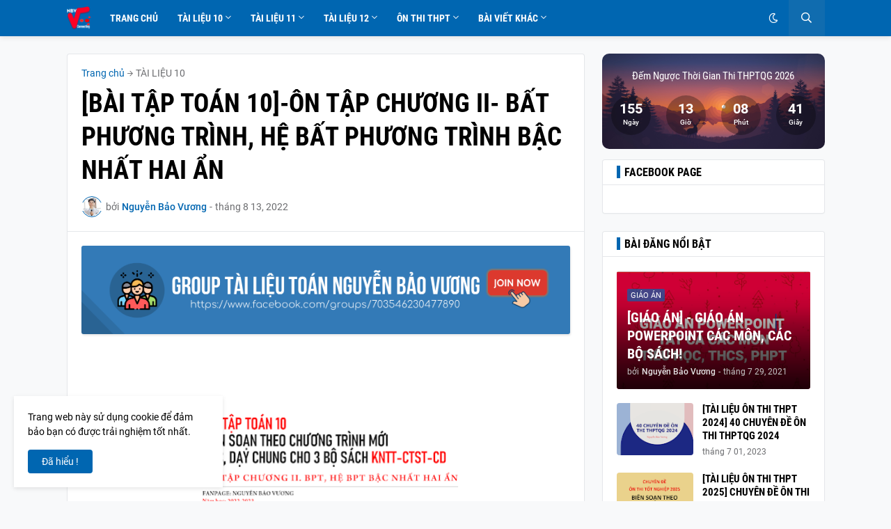

--- FILE ---
content_type: text/html; charset=UTF-8
request_url: https://www.nbv.edu.vn/2022/08/bai-tap-toan-10-on-tap-chuong-2-bat-phuong-trinh-he-bat-phuong-trinh-bac-nhat-hai-an.html
body_size: 42830
content:
<!DOCTYPE html>
<html class='ltr' dir='ltr' lang='vi'>
<head>
<!--[ Meta for browser ]-->
<meta charset='UTF-8'/>
<meta content='width=device-width, initial-scale=1, minimum-scale=1, maximum-scale=1, user-scalable=yes' name='viewport'/>
<meta content='IE=edge' http-equiv='X-UA-Compatible'/>
<title>[BÀI TẬP TOÁN 10]-ÔN TẬP CHƯƠNG II- BẤT PHƯƠNG TRÌNH, HỆ BẤT PHƯƠNG TRÌNH BẬC NHẤT HAI ẨN</title>
<!--[ Preconnect ]-->
<link href='https://1.bp.blogspot.com' rel='preconnect'/>
<link href='https://2.bp.blogspot.com' rel='preconnect'/>
<link href='https://3.bp.blogspot.com' rel='preconnect'/>
<link href='https://4.bp.blogspot.com' rel='preconnect'/>
<link href='https://cdn.jsdelivr.net' rel='preconnect'/>
<link href='https://cdnjs.cloudflare.com' rel='preconnect'/>
<!--[ Browser data, description and keyword ]-->
<link href='https://www.nbv.edu.vn/2022/08/bai-tap-toan-10-on-tap-chuong-2-bat-phuong-trinh-he-bat-phuong-trinh-bac-nhat-hai-an.html' rel='canonical'/>
<meta content='tài liệu toán, tài liệu toán 11, tài liệu toán 10, tài liệu toán 12, tài liệu ôn thi môn toán, giáo án môn toán, blog toán học, tài liệu toán thpt, nguyenbaovuong, Nguyễn Bảo Vương Blog, chuyên đề ôn thi môn toán, Nguyễn Bảo Vương, đề thi thử, đề kiểm tra' name='keywords'/>
<link href='https://blogger.googleusercontent.com/img/b/R29vZ2xl/AVvXsEhoH3KU8GrTJCVPCBsp8U66UrgUfkpw71yNf5ZYl_9GLJ0NxNxLjqUKeQed9rmlfh7yiCufacV7BsSfHouCEVzk7E7xWKLMH1Fl92sHLh7mxbPSgsTINz17V4XhDXrE-CxcfDzDiov45M7mWRJaBO1mZ2yVI4yajnKdQy4V4RohylppKKSQ5_CtZtSUkw/w0/5.PNG' rel='image_src'/>
<!--[ Generator and rrs ]-->
<meta content='blogger' name='generator'/>
<link href='https://www.nbv.edu.vn/feeds/posts/default' rel='alternate' title='Nguyễn Bảo Vương Blog - Tải tài liệu toán THPT Â» Atom' type='application/atom+xml'/>
<link href='https://www.nbv.edu.vn/feeds/posts/default?alt=rss' rel='alternate' title='Nguyễn Bảo Vương Blog - Tải tài liệu toán THPT Â» Feed' type='application/rss+xml'/>
<link href='https://www.nbv.edu.vn/feeds/comments/default?alt=rss' rel='alternate' title='Nguyễn Bảo Vương Blog - Tải tài liệu toán THPT Â» Comments Feed' type='application/rss+xml'/>
<!--[ Theme Color ]-->
<meta content='' name='theme-color'/>
<meta content='' name='msapplication-navbutton-color'/>
<meta content='' name='apple-mobile-web-app-status-bar-style'/>
<meta content='true' name='apple-mobile-web-app-capable'/>
<!--[ Favicon ]-->
<link href='https://www.nbv.edu.vn/favicon.ico' rel='apple-touch-icon' sizes='120x120'/>
<link href='https://www.nbv.edu.vn/favicon.ico' rel='apple-touch-icon' sizes='152x152'/>
<link href='https://www.nbv.edu.vn/favicon.ico' rel='icon' type='image/x-icon'/>
<link href='https://www.nbv.edu.vn/favicon.ico' rel='shortcut icon' type='image/x-icon'/>
<!--[ Open graph ]-->
<meta content='[BÀI TẬP TOÁN 10]-ÔN TẬP CHƯƠNG II- BẤT PHƯƠNG TRÌNH, HỆ BẤT PHƯƠNG TRÌNH BẬC NHẤT HAI ẨN' property='og:title'/>
<meta content='https://www.nbv.edu.vn/2022/08/bai-tap-toan-10-on-tap-chuong-2-bat-phuong-trinh-he-bat-phuong-trinh-bac-nhat-hai-an.html' property='og:url'/>
<meta content='article' property='og:type'/>
<meta content='Nguyễn Bảo Vương Blog - Tải tài liệu toán THPT' property='og:site_name'/>
<meta content='859926174942507' property='fb:app_id'/>
<meta content='https://www.facebook.com/phong.baovuong/' property='article:author'/>
<meta content='https://www.facebook.com/phong.baovuong/' property='article:publisher'/>
<meta content='  [BÀI TẬP TOÁN 10]-ÔN TẬP CHƯƠNG II- BẤT PHƯƠNG TRÌNH, HỆ BẤT PHƯƠNG TRÌNH BẬC NHẤT HAI ẨN Tài liệu được biên soạn trên nội dung 3 bộ sách ...' property='og:description'/>
<meta content='[BÀI TẬP TOÁN 10]-ÔN TẬP CHƯƠNG II- BẤT PHƯƠNG TRÌNH, HỆ BẤT PHƯƠNG TRÌNH BẬC NHẤT HAI ẨN' property='og:image:alt'/>
<meta content='https://blogger.googleusercontent.com/img/b/R29vZ2xl/AVvXsEhoH3KU8GrTJCVPCBsp8U66UrgUfkpw71yNf5ZYl_9GLJ0NxNxLjqUKeQed9rmlfh7yiCufacV7BsSfHouCEVzk7E7xWKLMH1Fl92sHLh7mxbPSgsTINz17V4XhDXrE-CxcfDzDiov45M7mWRJaBO1mZ2yVI4yajnKdQy4V4RohylppKKSQ5_CtZtSUkw/w0/5.PNG' property='og:image'/>
<!--[ Twitter Card ]-->
<meta content='[BÀI TẬP TOÁN 10]-ÔN TẬP CHƯƠNG II- BẤT PHƯƠNG TRÌNH, HỆ BẤT PHƯƠNG TRÌNH BẬC NHẤT HAI ẨN' name='twitter:title'/>
<meta content='https://www.nbv.edu.vn/2022/08/bai-tap-toan-10-on-tap-chuong-2-bat-phuong-trinh-he-bat-phuong-trinh-bac-nhat-hai-an.html' name='twitter:url'/>
<meta content='' name='twitter:description'/>
<meta content='summary_large_image' name='twitter:card'/>
<meta content='[BÀI TẬP TOÁN 10]-ÔN TẬP CHƯƠNG II- BẤT PHƯƠNG TRÌNH, HỆ BẤT PHƯƠNG TRÌNH BẬC NHẤT HAI ẨN' name='twitter:image:alt'/>
<meta content='https://blogger.googleusercontent.com/img/b/R29vZ2xl/AVvXsEhoH3KU8GrTJCVPCBsp8U66UrgUfkpw71yNf5ZYl_9GLJ0NxNxLjqUKeQed9rmlfh7yiCufacV7BsSfHouCEVzk7E7xWKLMH1Fl92sHLh7mxbPSgsTINz17V4XhDXrE-CxcfDzDiov45M7mWRJaBO1mZ2yVI4yajnKdQy4V4RohylppKKSQ5_CtZtSUkw/w0/5.PNG' name='twitter:image:src'/>
<!-- Font Awesome Pro 5.15.1 -->
<script type='text/javascript'>
//<![CDATA[
//CSS Ready
function loadCSS(e, t, n) { "use strict"; var i = window.document.createElement("link"); var o = t || window.document.getElementsByTagName("script")[0]; i.rel = "stylesheet"; i.href = e; i.media = "only x"; o.parentNode.insertBefore(i, o); setTimeout(function () { i.media = n || "all" }) }
loadCSS("https://cdn.jsdelivr.net/gh/hung1001/font-awesome-pro@8af0edd/css/all.min.css");
//]]>
</script>
<!-- <b:tag href='https://cdn.jsdelivr.net/gh/hung1001/font-awesome-pro@8af0edd/css/all.min.css' name='link' rel='stylesheet'/>-->
<!-- Theme CSS Style -->
<style type='text/css'>@font-face{font-family:'Roboto';font-style:normal;font-weight:400;font-stretch:normal;font-display:swap;src:url(//fonts.gstatic.com/s/roboto/v50/KFOMCnqEu92Fr1ME7kSn66aGLdTylUAMQXC89YmC2DPNWubEbVmUiA8.ttf)format('truetype');}</style>
<style id='page-skin-1' type='text/css'><!--
/*
-----------------------------------------------
Name:         Nguyen Bao Vuong Blog
Version:      1.1
Author:       Tran Nhat Sinh
Author Url:   https://www.facebook.com/SIIN.VN
-----------------------------------------------*/
/*-- Google Fonts --*/
@font-face{font-family:'Roboto';font-style:italic;font-weight:400;src:url(https://fonts.gstatic.com/s/roboto/v20/KFOkCnqEu92Fr1Mu51xFIzIFKw.woff2) format("woff2");unicode-range:U+0460-052F,U+1C80-1C88,U+20B4,U+2DE0-2DFF,U+A640-A69F,U+FE2E-FE2F}
@font-face{font-family:'Roboto';font-style:italic;font-weight:400;src:url(https://fonts.gstatic.com/s/roboto/v20/KFOkCnqEu92Fr1Mu51xMIzIFKw.woff2) format("woff2");unicode-range:U+0400-045F,U+0490-0491,U+04B0-04B1,U+2116}
@font-face{font-family:'Roboto';font-style:italic;font-weight:400;src:url(https://fonts.gstatic.com/s/roboto/v20/KFOkCnqEu92Fr1Mu51xEIzIFKw.woff2) format("woff2");unicode-range:U+1F00-1FFF}
@font-face{font-family:'Roboto';font-style:italic;font-weight:400;src:url(https://fonts.gstatic.com/s/roboto/v20/KFOkCnqEu92Fr1Mu51xLIzIFKw.woff2) format("woff2");unicode-range:U+0370-03FF}
@font-face{font-family:'Roboto';font-style:italic;font-weight:400;src:url(https://fonts.gstatic.com/s/roboto/v20/KFOkCnqEu92Fr1Mu51xHIzIFKw.woff2) format("woff2");unicode-range:U+0102-0103,U+0110-0111,U+0128-0129,U+0168-0169,U+01A0-01A1,U+01AF-01B0,U+1EA0-1EF9,U+20AB}
@font-face{font-family:'Roboto';font-style:italic;font-weight:400;src:url(https://fonts.gstatic.com/s/roboto/v20/KFOkCnqEu92Fr1Mu51xGIzIFKw.woff2) format("woff2");unicode-range:U+0100-024F,U+0259,U+1E00-1EFF,U+2020,U+20A0-20AB,U+20AD-20CF,U+2113,U+2C60-2C7F,U+A720-A7FF}
@font-face{font-family:'Roboto';font-style:italic;font-weight:400;src:url(https://fonts.gstatic.com/s/roboto/v20/KFOkCnqEu92Fr1Mu51xIIzI.woff2) format("woff2");unicode-range:U+0000-00FF,U+0131,U+0152-0153,U+02BB-02BC,U+02C6,U+02DA,U+02DC,U+2000-206F,U+2074,U+20AC,U+2122,U+2191,U+2193,U+2212,U+2215,U+FEFF,U+FFFD}
@font-face{font-family:'Roboto';font-style:italic;font-weight:500;src:url(https://fonts.gstatic.com/s/roboto/v20/KFOjCnqEu92Fr1Mu51S7ACc3CsTKlA.woff2) format("woff2");unicode-range:U+0460-052F,U+1C80-1C88,U+20B4,U+2DE0-2DFF,U+A640-A69F,U+FE2E-FE2F}
@font-face{font-family:'Roboto';font-style:italic;font-weight:500;src:url(https://fonts.gstatic.com/s/roboto/v20/KFOjCnqEu92Fr1Mu51S7ACc-CsTKlA.woff2) format("woff2");unicode-range:U+0400-045F,U+0490-0491,U+04B0-04B1,U+2116}
@font-face{font-family:'Roboto';font-style:italic;font-weight:500;src:url(https://fonts.gstatic.com/s/roboto/v20/KFOjCnqEu92Fr1Mu51S7ACc2CsTKlA.woff2) format("woff2");unicode-range:U+1F00-1FFF}
@font-face{font-family:'Roboto';font-style:italic;font-weight:500;src:url(https://fonts.gstatic.com/s/roboto/v20/KFOjCnqEu92Fr1Mu51S7ACc5CsTKlA.woff2) format("woff2");unicode-range:U+0370-03FF}
@font-face{font-family:'Roboto';font-style:italic;font-weight:500;src:url(https://fonts.gstatic.com/s/roboto/v20/KFOjCnqEu92Fr1Mu51S7ACc1CsTKlA.woff2) format("woff2");unicode-range:U+0102-0103,U+0110-0111,U+0128-0129,U+0168-0169,U+01A0-01A1,U+01AF-01B0,U+1EA0-1EF9,U+20AB}
@font-face{font-family:'Roboto';font-style:italic;font-weight:500;src:url(https://fonts.gstatic.com/s/roboto/v20/KFOjCnqEu92Fr1Mu51S7ACc0CsTKlA.woff2) format("woff2");unicode-range:U+0100-024F,U+0259,U+1E00-1EFF,U+2020,U+20A0-20AB,U+20AD-20CF,U+2113,U+2C60-2C7F,U+A720-A7FF}
@font-face{font-family:'Roboto';font-style:italic;font-weight:500;src:url(https://fonts.gstatic.com/s/roboto/v20/KFOjCnqEu92Fr1Mu51S7ACc6CsQ.woff2) format("woff2");unicode-range:U+0000-00FF,U+0131,U+0152-0153,U+02BB-02BC,U+02C6,U+02DA,U+02DC,U+2000-206F,U+2074,U+20AC,U+2122,U+2191,U+2193,U+2212,U+2215,U+FEFF,U+FFFD}
@font-face{font-family:'Roboto';font-style:italic;font-weight:700;src:url(https://fonts.gstatic.com/s/roboto/v20/KFOjCnqEu92Fr1Mu51TzBic3CsTKlA.woff2) format("woff2");unicode-range:U+0460-052F,U+1C80-1C88,U+20B4,U+2DE0-2DFF,U+A640-A69F,U+FE2E-FE2F}
@font-face{font-family:'Roboto';font-style:italic;font-weight:700;src:url(https://fonts.gstatic.com/s/roboto/v20/KFOjCnqEu92Fr1Mu51TzBic-CsTKlA.woff2) format("woff2");unicode-range:U+0400-045F,U+0490-0491,U+04B0-04B1,U+2116}
@font-face{font-family:'Roboto';font-style:italic;font-weight:700;src:url(https://fonts.gstatic.com/s/roboto/v20/KFOjCnqEu92Fr1Mu51TzBic2CsTKlA.woff2) format("woff2");unicode-range:U+1F00-1FFF}
@font-face{font-family:'Roboto';font-style:italic;font-weight:700;src:url(https://fonts.gstatic.com/s/roboto/v20/KFOjCnqEu92Fr1Mu51TzBic5CsTKlA.woff2) format("woff2");unicode-range:U+0370-03FF}
@font-face{font-family:'Roboto';font-style:italic;font-weight:700;src:url(https://fonts.gstatic.com/s/roboto/v20/KFOjCnqEu92Fr1Mu51TzBic1CsTKlA.woff2) format("woff2");unicode-range:U+0102-0103,U+0110-0111,U+0128-0129,U+0168-0169,U+01A0-01A1,U+01AF-01B0,U+1EA0-1EF9,U+20AB}
@font-face{font-family:'Roboto';font-style:italic;font-weight:700;src:url(https://fonts.gstatic.com/s/roboto/v20/KFOjCnqEu92Fr1Mu51TzBic0CsTKlA.woff2) format("woff2");unicode-range:U+0100-024F,U+0259,U+1E00-1EFF,U+2020,U+20A0-20AB,U+20AD-20CF,U+2113,U+2C60-2C7F,U+A720-A7FF}
@font-face{font-family:'Roboto';font-style:italic;font-weight:700;src:url(https://fonts.gstatic.com/s/roboto/v20/KFOjCnqEu92Fr1Mu51TzBic6CsQ.woff2) format("woff2");unicode-range:U+0000-00FF,U+0131,U+0152-0153,U+02BB-02BC,U+02C6,U+02DA,U+02DC,U+2000-206F,U+2074,U+20AC,U+2122,U+2191,U+2193,U+2212,U+2215,U+FEFF,U+FFFD}
@font-face{font-family:'Roboto';font-style:normal;font-weight:400;src:url(https://fonts.gstatic.com/s/roboto/v20/KFOmCnqEu92Fr1Mu72xKOzY.woff2) format("woff2");unicode-range:U+0460-052F,U+1C80-1C88,U+20B4,U+2DE0-2DFF,U+A640-A69F,U+FE2E-FE2F}
@font-face{font-family:'Roboto';font-style:normal;font-weight:400;src:url(https://fonts.gstatic.com/s/roboto/v20/KFOmCnqEu92Fr1Mu5mxKOzY.woff2) format("woff2");unicode-range:U+0400-045F,U+0490-0491,U+04B0-04B1,U+2116}
@font-face{font-family:'Roboto';font-style:normal;font-weight:400;src:url(https://fonts.gstatic.com/s/roboto/v20/KFOmCnqEu92Fr1Mu7mxKOzY.woff2) format("woff2");unicode-range:U+1F00-1FFF}
@font-face{font-family:'Roboto';font-style:normal;font-weight:400;src:url(https://fonts.gstatic.com/s/roboto/v20/KFOmCnqEu92Fr1Mu4WxKOzY.woff2) format("woff2");unicode-range:U+0370-03FF}
@font-face{font-family:'Roboto';font-style:normal;font-weight:400;src:url(https://fonts.gstatic.com/s/roboto/v20/KFOmCnqEu92Fr1Mu7WxKOzY.woff2) format("woff2");unicode-range:U+0102-0103,U+0110-0111,U+0128-0129,U+0168-0169,U+01A0-01A1,U+01AF-01B0,U+1EA0-1EF9,U+20AB}
@font-face{font-family:'Roboto';font-style:normal;font-weight:400;src:url(https://fonts.gstatic.com/s/roboto/v20/KFOmCnqEu92Fr1Mu7GxKOzY.woff2) format("woff2");unicode-range:U+0100-024F,U+0259,U+1E00-1EFF,U+2020,U+20A0-20AB,U+20AD-20CF,U+2113,U+2C60-2C7F,U+A720-A7FF}
@font-face{font-family:'Roboto';font-style:normal;font-weight:400;src:url(https://fonts.gstatic.com/s/roboto/v20/KFOmCnqEu92Fr1Mu4mxK.woff2) format("woff2");unicode-range:U+0000-00FF,U+0131,U+0152-0153,U+02BB-02BC,U+02C6,U+02DA,U+02DC,U+2000-206F,U+2074,U+20AC,U+2122,U+2191,U+2193,U+2212,U+2215,U+FEFF,U+FFFD}
@font-face{font-family:'Roboto';font-style:normal;font-weight:500;src:url(https://fonts.gstatic.com/s/roboto/v20/KFOlCnqEu92Fr1MmEU9fCRc4EsA.woff2) format("woff2");unicode-range:U+0460-052F,U+1C80-1C88,U+20B4,U+2DE0-2DFF,U+A640-A69F,U+FE2E-FE2F}
@font-face{font-family:'Roboto';font-style:normal;font-weight:500;src:url(https://fonts.gstatic.com/s/roboto/v20/KFOlCnqEu92Fr1MmEU9fABc4EsA.woff2) format("woff2");unicode-range:U+0400-045F,U+0490-0491,U+04B0-04B1,U+2116}
@font-face{font-family:'Roboto';font-style:normal;font-weight:500;src:url(https://fonts.gstatic.com/s/roboto/v20/KFOlCnqEu92Fr1MmEU9fCBc4EsA.woff2) format("woff2");unicode-range:U+1F00-1FFF}
@font-face{font-family:'Roboto';font-style:normal;font-weight:500;src:url(https://fonts.gstatic.com/s/roboto/v20/KFOlCnqEu92Fr1MmEU9fBxc4EsA.woff2) format("woff2");unicode-range:U+0370-03FF}
@font-face{font-family:'Roboto';font-style:normal;font-weight:500;src:url(https://fonts.gstatic.com/s/roboto/v20/KFOlCnqEu92Fr1MmEU9fCxc4EsA.woff2) format("woff2");unicode-range:U+0102-0103,U+0110-0111,U+0128-0129,U+0168-0169,U+01A0-01A1,U+01AF-01B0,U+1EA0-1EF9,U+20AB}
@font-face{font-family:'Roboto';font-style:normal;font-weight:500;src:url(https://fonts.gstatic.com/s/roboto/v20/KFOlCnqEu92Fr1MmEU9fChc4EsA.woff2) format("woff2");unicode-range:U+0100-024F,U+0259,U+1E00-1EFF,U+2020,U+20A0-20AB,U+20AD-20CF,U+2113,U+2C60-2C7F,U+A720-A7FF}
@font-face{font-family:'Roboto';font-style:normal;font-weight:500;src:url(https://fonts.gstatic.com/s/roboto/v20/KFOlCnqEu92Fr1MmEU9fBBc4.woff2) format("woff2");unicode-range:U+0000-00FF,U+0131,U+0152-0153,U+02BB-02BC,U+02C6,U+02DA,U+02DC,U+2000-206F,U+2074,U+20AC,U+2122,U+2191,U+2193,U+2212,U+2215,U+FEFF,U+FFFD}
@font-face{font-family:'Roboto';font-style:normal;font-weight:700;src:url(https://fonts.gstatic.com/s/roboto/v20/KFOlCnqEu92Fr1MmWUlfCRc4EsA.woff2) format("woff2");unicode-range:U+0460-052F,U+1C80-1C88,U+20B4,U+2DE0-2DFF,U+A640-A69F,U+FE2E-FE2F}
@font-face{font-family:'Roboto';font-style:normal;font-weight:700;src:url(https://fonts.gstatic.com/s/roboto/v20/KFOlCnqEu92Fr1MmWUlfABc4EsA.woff2) format("woff2");unicode-range:U+0400-045F,U+0490-0491,U+04B0-04B1,U+2116}
@font-face{font-family:'Roboto';font-style:normal;font-weight:700;src:url(https://fonts.gstatic.com/s/roboto/v20/KFOlCnqEu92Fr1MmWUlfCBc4EsA.woff2) format("woff2");unicode-range:U+1F00-1FFF}
@font-face{font-family:'Roboto';font-style:normal;font-weight:700;src:url(https://fonts.gstatic.com/s/roboto/v20/KFOlCnqEu92Fr1MmWUlfBxc4EsA.woff2) format("woff2");unicode-range:U+0370-03FF}
@font-face{font-family:'Roboto';font-style:normal;font-weight:700;src:url(https://fonts.gstatic.com/s/roboto/v20/KFOlCnqEu92Fr1MmWUlfCxc4EsA.woff2) format("woff2");unicode-range:U+0102-0103,U+0110-0111,U+0128-0129,U+0168-0169,U+01A0-01A1,U+01AF-01B0,U+1EA0-1EF9,U+20AB}
@font-face{font-family:'Roboto';font-style:normal;font-weight:700;src:url(https://fonts.gstatic.com/s/roboto/v20/KFOlCnqEu92Fr1MmWUlfChc4EsA.woff2) format("woff2");unicode-range:U+0100-024F,U+0259,U+1E00-1EFF,U+2020,U+20A0-20AB,U+20AD-20CF,U+2113,U+2C60-2C7F,U+A720-A7FF}
@font-face{font-family:'Roboto';font-style:normal;font-weight:700;src:url(https://fonts.gstatic.com/s/roboto/v20/KFOlCnqEu92Fr1MmWUlfBBc4.woff2) format("woff2");unicode-range:U+0000-00FF,U+0131,U+0152-0153,U+02BB-02BC,U+02C6,U+02DA,U+02DC,U+2000-206F,U+2074,U+20AC,U+2122,U+2191,U+2193,U+2212,U+2215,U+FEFF,U+FFFD}
@font-face{font-family:'Roboto Condensed';font-style:italic;font-weight:400;font-display:swap;src:url(https://fonts.gstatic.com/s/robotocondensed/v19/ieVj2ZhZI2eCN5jzbjEETS9weq8-19eLAgM9UvI.woff2) format("woff2");unicode-range:U+0460-052F,U+1C80-1C88,U+20B4,U+2DE0-2DFF,U+A640-A69F,U+FE2E-FE2F}
@font-face{font-family:'Roboto Condensed';font-style:italic;font-weight:400;font-display:swap;src:url(https://fonts.gstatic.com/s/robotocondensed/v19/ieVj2ZhZI2eCN5jzbjEETS9weq8-19eLCwM9UvI.woff2) format("woff2");unicode-range:U+0400-045F,U+0490-0491,U+04B0-04B1,U+2116}
@font-face{font-family:'Roboto Condensed';font-style:italic;font-weight:400;font-display:swap;src:url(https://fonts.gstatic.com/s/robotocondensed/v19/ieVj2ZhZI2eCN5jzbjEETS9weq8-19eLAwM9UvI.woff2) format("woff2");unicode-range:U+1F00-1FFF}
@font-face{font-family:'Roboto Condensed';font-style:italic;font-weight:400;font-display:swap;src:url(https://fonts.gstatic.com/s/robotocondensed/v19/ieVj2ZhZI2eCN5jzbjEETS9weq8-19eLDAM9UvI.woff2) format("woff2");unicode-range:U+0370-03FF}
@font-face{font-family:'Roboto Condensed';font-style:italic;font-weight:400;font-display:swap;src:url(https://fonts.gstatic.com/s/robotocondensed/v19/ieVj2ZhZI2eCN5jzbjEETS9weq8-19eLAAM9UvI.woff2) format("woff2");unicode-range:U+0102-0103,U+0110-0111,U+0128-0129,U+0168-0169,U+01A0-01A1,U+01AF-01B0,U+1EA0-1EF9,U+20AB}
@font-face{font-family:'Roboto Condensed';font-style:italic;font-weight:400;font-display:swap;src:url(https://fonts.gstatic.com/s/robotocondensed/v19/ieVj2ZhZI2eCN5jzbjEETS9weq8-19eLAQM9UvI.woff2) format("woff2");unicode-range:U+0100-024F,U+0259,U+1E00-1EFF,U+2020,U+20A0-20AB,U+20AD-20CF,U+2113,U+2C60-2C7F,U+A720-A7FF}
@font-face{font-family:'Roboto Condensed';font-style:italic;font-weight:400;font-display:swap;src:url(https://fonts.gstatic.com/s/robotocondensed/v19/ieVj2ZhZI2eCN5jzbjEETS9weq8-19eLDwM9.woff2) format("woff2");unicode-range:U+0000-00FF,U+0131,U+0152-0153,U+02BB-02BC,U+02C6,U+02DA,U+02DC,U+2000-206F,U+2074,U+20AC,U+2122,U+2191,U+2193,U+2212,U+2215,U+FEFF,U+FFFD}
@font-face{font-family:'Roboto Condensed';font-style:italic;font-weight:700;font-display:swap;src:url(https://fonts.gstatic.com/s/robotocondensed/v19/ieVg2ZhZI2eCN5jzbjEETS9weq8-19eDtCYoYNNZQyQ.woff2) format("woff2");unicode-range:U+0460-052F,U+1C80-1C88,U+20B4,U+2DE0-2DFF,U+A640-A69F,U+FE2E-FE2F}
@font-face{font-family:'Roboto Condensed';font-style:italic;font-weight:700;font-display:swap;src:url(https://fonts.gstatic.com/s/robotocondensed/v19/ieVg2ZhZI2eCN5jzbjEETS9weq8-19eDtCYoadNZQyQ.woff2) format("woff2");unicode-range:U+0400-045F,U+0490-0491,U+04B0-04B1,U+2116}
@font-face{font-family:'Roboto Condensed';font-style:italic;font-weight:700;font-display:swap;src:url(https://fonts.gstatic.com/s/robotocondensed/v19/ieVg2ZhZI2eCN5jzbjEETS9weq8-19eDtCYoYdNZQyQ.woff2) format("woff2");unicode-range:U+1F00-1FFF}
@font-face{font-family:'Roboto Condensed';font-style:italic;font-weight:700;font-display:swap;src:url(https://fonts.gstatic.com/s/robotocondensed/v19/ieVg2ZhZI2eCN5jzbjEETS9weq8-19eDtCYobtNZQyQ.woff2) format("woff2");unicode-range:U+0370-03FF}
@font-face{font-family:'Roboto Condensed';font-style:italic;font-weight:700;font-display:swap;src:url(https://fonts.gstatic.com/s/robotocondensed/v19/ieVg2ZhZI2eCN5jzbjEETS9weq8-19eDtCYoYtNZQyQ.woff2) format("woff2");unicode-range:U+0102-0103,U+0110-0111,U+0128-0129,U+0168-0169,U+01A0-01A1,U+01AF-01B0,U+1EA0-1EF9,U+20AB}
@font-face{font-family:'Roboto Condensed';font-style:italic;font-weight:700;font-display:swap;src:url(https://fonts.gstatic.com/s/robotocondensed/v19/ieVg2ZhZI2eCN5jzbjEETS9weq8-19eDtCYoY9NZQyQ.woff2) format("woff2");unicode-range:U+0100-024F,U+0259,U+1E00-1EFF,U+2020,U+20A0-20AB,U+20AD-20CF,U+2113,U+2C60-2C7F,U+A720-A7FF}
@font-face{font-family:'Roboto Condensed';font-style:italic;font-weight:700;font-display:swap;src:url(https://fonts.gstatic.com/s/robotocondensed/v19/ieVg2ZhZI2eCN5jzbjEETS9weq8-19eDtCYobdNZ.woff2) format("woff2");unicode-range:U+0000-00FF,U+0131,U+0152-0153,U+02BB-02BC,U+02C6,U+02DA,U+02DC,U+2000-206F,U+2074,U+20AC,U+2122,U+2191,U+2193,U+2212,U+2215,U+FEFF,U+FFFD}
@font-face{font-family:'Roboto Condensed';font-style:normal;font-weight:400;font-display:swap;src:url(https://fonts.gstatic.com/s/robotocondensed/v19/ieVl2ZhZI2eCN5jzbjEETS9weq8-19-7DRs5.woff2) format("woff2");unicode-range:U+0460-052F,U+1C80-1C88,U+20B4,U+2DE0-2DFF,U+A640-A69F,U+FE2E-FE2F}
@font-face{font-family:'Roboto Condensed';font-style:normal;font-weight:400;font-display:swap;src:url(https://fonts.gstatic.com/s/robotocondensed/v19/ieVl2ZhZI2eCN5jzbjEETS9weq8-19a7DRs5.woff2) format("woff2");unicode-range:U+0400-045F,U+0490-0491,U+04B0-04B1,U+2116}
@font-face{font-family:'Roboto Condensed';font-style:normal;font-weight:400;font-display:swap;src:url(https://fonts.gstatic.com/s/robotocondensed/v19/ieVl2ZhZI2eCN5jzbjEETS9weq8-1967DRs5.woff2) format("woff2");unicode-range:U+1F00-1FFF}
@font-face{font-family:'Roboto Condensed';font-style:normal;font-weight:400;font-display:swap;src:url(https://fonts.gstatic.com/s/robotocondensed/v19/ieVl2ZhZI2eCN5jzbjEETS9weq8-19G7DRs5.woff2) format("woff2");unicode-range:U+0370-03FF}
@font-face{font-family:'Roboto Condensed';font-style:normal;font-weight:400;font-display:swap;src:url(https://fonts.gstatic.com/s/robotocondensed/v19/ieVl2ZhZI2eCN5jzbjEETS9weq8-1927DRs5.woff2) format("woff2");unicode-range:U+0102-0103,U+0110-0111,U+0128-0129,U+0168-0169,U+01A0-01A1,U+01AF-01B0,U+1EA0-1EF9,U+20AB}
@font-face{font-family:'Roboto Condensed';font-style:normal;font-weight:400;font-display:swap;src:url(https://fonts.gstatic.com/s/robotocondensed/v19/ieVl2ZhZI2eCN5jzbjEETS9weq8-19y7DRs5.woff2) format("woff2");unicode-range:U+0100-024F,U+0259,U+1E00-1EFF,U+2020,U+20A0-20AB,U+20AD-20CF,U+2113,U+2C60-2C7F,U+A720-A7FF}
@font-face{font-family:'Roboto Condensed';font-style:normal;font-weight:400;font-display:swap;src:url(https://fonts.gstatic.com/s/robotocondensed/v19/ieVl2ZhZI2eCN5jzbjEETS9weq8-19K7DQ.woff2) format("woff2");unicode-range:U+0000-00FF,U+0131,U+0152-0153,U+02BB-02BC,U+02C6,U+02DA,U+02DC,U+2000-206F,U+2074,U+20AC,U+2122,U+2191,U+2193,U+2212,U+2215,U+FEFF,U+FFFD}
@font-face{font-family:'Roboto Condensed';font-style:normal;font-weight:700;font-display:swap;src:url(https://fonts.gstatic.com/s/robotocondensed/v19/ieVi2ZhZI2eCN5jzbjEETS9weq8-32meGCkYb8td.woff2) format("woff2");unicode-range:U+0460-052F,U+1C80-1C88,U+20B4,U+2DE0-2DFF,U+A640-A69F,U+FE2E-FE2F}
@font-face{font-family:'Roboto Condensed';font-style:normal;font-weight:700;font-display:swap;src:url(https://fonts.gstatic.com/s/robotocondensed/v19/ieVi2ZhZI2eCN5jzbjEETS9weq8-32meGCAYb8td.woff2) format("woff2");unicode-range:U+0400-045F,U+0490-0491,U+04B0-04B1,U+2116}
@font-face{font-family:'Roboto Condensed';font-style:normal;font-weight:700;font-display:swap;src:url(https://fonts.gstatic.com/s/robotocondensed/v19/ieVi2ZhZI2eCN5jzbjEETS9weq8-32meGCgYb8td.woff2) format("woff2");unicode-range:U+1F00-1FFF}
@font-face{font-family:'Roboto Condensed';font-style:normal;font-weight:700;font-display:swap;src:url(https://fonts.gstatic.com/s/robotocondensed/v19/ieVi2ZhZI2eCN5jzbjEETS9weq8-32meGCcYb8td.woff2) format("woff2");unicode-range:U+0370-03FF}
@font-face{font-family:'Roboto Condensed';font-style:normal;font-weight:700;font-display:swap;src:url(https://fonts.gstatic.com/s/robotocondensed/v19/ieVi2ZhZI2eCN5jzbjEETS9weq8-32meGCsYb8td.woff2) format("woff2");unicode-range:U+0102-0103,U+0110-0111,U+0128-0129,U+0168-0169,U+01A0-01A1,U+01AF-01B0,U+1EA0-1EF9,U+20AB}
@font-face{font-family:'Roboto Condensed';font-style:normal;font-weight:700;font-display:swap;src:url(https://fonts.gstatic.com/s/robotocondensed/v19/ieVi2ZhZI2eCN5jzbjEETS9weq8-32meGCoYb8td.woff2) format("woff2");unicode-range:U+0100-024F,U+0259,U+1E00-1EFF,U+2020,U+20A0-20AB,U+20AD-20CF,U+2113,U+2C60-2C7F,U+A720-A7FF}
@font-face{font-family:'Roboto Condensed';font-style:normal;font-weight:700;font-display:swap;src:url(https://fonts.gstatic.com/s/robotocondensed/v19/ieVi2ZhZI2eCN5jzbjEETS9weq8-32meGCQYbw.woff2) format("woff2");unicode-range:U+0000-00FF,U+0131,U+0152-0153,U+02BB-02BC,U+02C6,U+02DA,U+02DC,U+2000-206F,U+2074,U+20AC,U+2122,U+2191,U+2193,U+2212,U+2215,U+FEFF,U+FFFD}
/*-- CSS Variables --*/
:root{
--body-font:'Roboto', Arial, sans-serif;
--menu-font:'Roboto Condensed', Arial, sans-serif;
--title-font:'Roboto Condensed', Arial, sans-serif;
--meta-font:'Roboto', Arial, sans-serif;
--text-font:'Roboto', Arial, sans-serif;
--body-bg-color:#f8f9fa;
--body-bg:#f8f9fa none repeat fixed top left;
--outer-bg:#f8f9fa;
--main-color:#0066b1;
--title-color:#000000;
--title-hover-color:#0066b1;
--meta-color:#6c6d70;
--text-color:#000000;
--tag-bg:#0066b1aa;
--topbar-bg:#00498b;
--topbar-color:#b8d9f1;
--topbar-hover-color:#ffffff;
--header-bg:#0066b1;
--header-color:#ffffff;
--header-hover-color:#b8d9f1;
--submenu-bg:#ffffff;
--submenu-color:#000000;
--submenu-hover-color:#0066b1;
--megamenu-bg:#ffffff;
--megamenu-color:#000000;
--megamenu-hover-color:#0066b1;
--mobilemenu-bg:#ffffff;
--mobilemenu-color:#000000;
--mobilemenu-hover-color:#0066b1;
--widget-bg:#ffffff;
--widget-title-color:#000000;
--post-title-color:#000000;
--post-title-hover-color:#0066b1;
--post-text-color:#000000;
--footer-bg:#161618;
--footer-color:#fafafa;
--footer-hover-color:#0066b1;
--footer-text-color:#b6b6b6;
--footerbar-bg:#000000;
--footerbar-color:#fafafa;
--footerbar-hover-color:#0066b1;
--cookie-bg:#ffffff;
--cookie-color:#000000;
--button-bg:#0066b1;
--button-lite-bg:#0066b110;
--button-color:#ffffff;
--button-hover-bg:#00498b;
--button-hover-color:#ffffff;
--border-color:rgba(127,136,151,.2);
--border-radius:4px;
--widget-shadow:0 1px 2px rgba(0,0,0,0.025);
--avatar-shadow:0px 1px 4px rgba(0,0,0,0.05);
--bghover-color:#eee
}
html.is-dark{
--body-bg-color:#2b2b2b;
--body-bg:#f8f9fa none repeat fixed top left;
--outer-bg:#181818;
--title-color:#f6f7f8;
--title-hover-color:#0066b1;
--meta-color:#aaaaaa;
--text-color:#b4b6ba;
--topbar-bg:#181818;
--topbar-color:#c2c2c3;
--topbar-hover-color:#0066b1;
--header-bg:#202020;
--header-color:#f6f7f8;
--header-hover-color:#0066b1;
--submenu-bg:#242424;
--submenu-color:#f6f7f8;
--submenu-hover-color:#0066b1;
--megamenu-bg:#242424;
--megamenu-color:#f6f7f8;
--megamenu-hover-color:#0066b1;
--mobilemenu-bg:#181818;
--mobilemenu-color:#f6f7f8;
--mobilemenu-hover-color:#0066b1;
--widget-bg:#202020;
--widget-title-color:#f6f7f8;
--post-title-color:#f6f7f8;
--post-title-hover-color:#0066b1;
--post-text-color:b4b6ba;
--footer-bg:#202020;
--footer-color:#f6f7f8;
--footer-hover-color:#0066b1;
--footer-text-color:#b4b6ba;
--footerbar-bg:#181818;
--footerbar-color:#f6f7f8;
--footerbar-hover-color:#0066b1;
--cookie-bg:#242424;
--cookie-color:#b4b6ba;
--button-bg:#0066b1;
--button-color:#ffffff;
--button-hover-bg:#00498b;
--button-hover-color:#ffffff;
--border-color:rgba(155,155,155,0.05);
--bghover-color:rgba(255,255,255,.2)
}
html.rtl{
--body-font:'Tajawal',Arial,sans-serif;
--title-font:'Tajawal',Arial,sans-serif;
--meta-font:'Tajawal',Arial,sans-serif;
--text-font:'Tajawal',Arial,sans-serif;
}
body::-webkit-scrollbar{
width: 10px;
}
body::-webkit-scrollbar-track{
background-color: #fafafa;
}
body::-webkit-scrollbar-thumb{
background-image:linear-gradient(-45deg, #0066b1, #6ea2fd);
border-radius: 50px;
}
/*-- Reset CSS --*/
a,abbr,acronym,address,applet,b,big,blockquote,body,caption,center,cite,code,dd,del,dfn,div,dl,dt,em,fieldset,font,form,h1,h2,h3,h4,h5,h6,html,i,iframe,img,ins,kbd,label,legend,li,object,p,pre,q,s,samp,small,span,strike,strong,sub,sup,table,tbody,td,tfoot,th,thead,tr,tt,u,ul,var{padding:0;margin:0;border:0;outline:none;vertical-align:baseline;background:0 0;text-decoration:none}dl,ul{list-style-position:inside;list-style:none}ul li{list-style:none}caption{text-align:center}img{border:none;position:relative}a,a:visited{text-decoration:none}.clearfix{clear:both}.section,.widget,.widget ul{margin:0;padding:0}a{color:var(--main-color)}a img{border:0}abbr{text-decoration:none}.CSS_LIGHTBOX{z-index:999999!important}.CSS_LIGHTBOX_ATTRIBUTION_INDEX_CONTAINER .CSS_HCONT_CHILDREN_HOLDER > .CSS_LAYOUT_COMPONENT.CSS_HCONT_CHILD:first-child > .CSS_LAYOUT_COMPONENT{opacity:0}.separator a{text-decoration:none!important;clear:none!important;float:none!important;margin-left:0!important;margin-right:0!important}#Navbar1,#navbar-iframe,.widget-item-control,a.quickedit,.home-link,.feed-links{display:none!important}.center{display:table;margin:0 auto;position:relative}.widget > h2,.widget > h3{display:none}.widget iframe,.widget img{max-width:100%}button,input,select,textarea{font-family:var(--body-font);-webkit-appearance:none;-moz-appearance:none;appearance:none;outline:none;border-radius:0}
/*-- Style CSS --*/
*{box-sizing:border-box}
html{position:relative;word-break:break-word;word-wrap:break-word;text-rendering:optimizeLegibility;-webkit-font-smoothing:antialiased;-webkit-text-size-adjust:100%}
body{position:relative;background:var(--body-bg);background-color:var(--body-bg-color);font-family:var(--body-font);font-size:14px;color:var(--text-color);font-weight:400;font-style:normal;line-height:1.4em}
.rtl{direction:rtl}
h1,h2,h3,h4,h5,h6{font-family:var(--title-font);font-weight:700}
a,input,button{transition:all .0s ease}
#outer-wrapper{position:relative;overflow:hidden;width:100%;max-width:100%;background-color:var(--outer-bg);margin:0 auto;padding:0}
.is-boxed #outer-wrapper{width:1139px;max-width:100%;box-shadow:0 0 20px rgba(0,0,0,0.1)}
.is-dark .is-boxed #outer-wrapper{box-shadow:0 0 20px rgba(0,0,0,0.3)}
.container{position:relative}
.row-x1{width:1089px}
.row-x2{width:100%}
.flex-center{display:flex;justify-content:center}
#content-wrapper{position:relative;float:left;width:100%;overflow:hidden;padding:25px 0;margin:0}
#content-wrapper > .container{display:flex;justify-content:space-between}
.is-left #content-wrapper > .container,.rtl .is-right #content-wrapper > .container{flex-direction:row-reverse}
.rtl .is-left #content-wrapper > .container{flex-direction:row}
.theiaStickySidebar:before,.theiaStickySidebar:after{content:'';display:table;clear:both}
#main-wrapper{position:relative;width:calc(100% - 345px)}
.no-sidebar #main-wrapper{width:100%}
#sidebar-wrapper{position:relative;width:320px}
.no-sidebar #sidebar-wrapper{display:none}
.btn{position:relative;border:0;border-radius:var(--border-radius);}
.entry-image-wrap,.author-avatar-wrap,.comments .avatar-image-container{display:block;position:relative;overflow:hidden;background-color:rgba(155,155,155,0.05);z-index:5;color:transparent!important;border-radius:var(--border-radius);transition:opacity .17s ease}
.entry-thumb,.author-avatar{display:block;position:relative;width:100%;height:100%;background-size:cover;background-position:center center;background-repeat:no-repeat;z-index:1;opacity:0;transition:opacity .35s ease,filter 0s ease,transform .35s ease}
.author-avatar{background-size:100%;background-position:0 0}
.entry-thumb.lazy-ify,.author-avatar.lazy-ify{opacity:1}
.entry-image-wrap:hover .entry-thumb,.card-style:hover .entry-image-wrap .entry-thumb{filter:brightness(1.05)}
.entry-image-wrap:hover .entry-thumb,.card-style:hover .entry-image-wrap .entry-thumb{
transform:scale(1.05)
}
.entry-thumb:after {
position: absolute;
content: "";
height: 100%;
width: 100%;
background-color: rgba(0,0,0,.85);
opacity: .1;
}
.entry-image-wrap.is-video:after{position:absolute;content:'\f04b';top:50%;right:50%;background-color:rgba(0,0,0,0.5);width:34px;height:34px;font-family:'Font Awesome 5 Pro';font-size:11px;color:#fff;font-weight:400;display:flex;align-items:center;justify-content:center;z-index:5;transform:translate(50%,-50%);box-sizing:border-box;padding:0 0 0 1px;margin:0;border:2px solid #fff;border-radius:50%;opacity:.9;transition:opacity .17s ease}
.entry-image-wrap.is-video:hover:after,.card-style:hover .entry-image-wrap.is-video:after{opacity:1}
.card-style .entry-image-wrap.is-video:after{top:15px;right:15px;transform:translate(0)}
.rtl .card-style .entry-image-wrap.is-video:after{left:15px;right:unset}
.entry-category{display:block;font-size:13px;color:var(--main-color);font-weight:500;text-transform:uppercase;margin:0 0 5px}
.entry-title{display:block;color:var(--post-title-color);font-weight:700;line-height:1.3em}
.entry-title a{display:-webkit-box;color:var(--post-title-color);-webkit-line-clamp: 3;-webkit-box-orient: vertical;overflow: hidden;}
.entry-title a:hover{color:var(--post-title-hover-color)}
.entry-meta{display:flex;font-family:var(--meta-font);font-size:12px;color:var(--meta-color);font-weight:400;margin:4px 0 0}
.entry-meta .mi{display:flex}
.entry-meta .mi,.entry-meta .sp{margin:0 4px 0 0}
.rtl .entry-meta .mi,.rtl .entry-meta .sp{margin:0 0 0 4px}
.entry-meta .author-name{color:var(--main-color);font-weight:500}
.excerpt{font-family:var(--text-font);line-height:1.5em}
.before-mask:before{content:'';position:absolute;left:0;right:0;bottom:0;height:70%;background-image:linear-gradient(to bottom,rgba(0,0,0,0),rgba(0,0,0,0.7));-webkit-backface-visibility:hidden;backface-visibility:hidden;z-index:2;opacity:1;margin:0;transition:opacity .25s ease}
.card-style{overflow:hidden}
.entry-info{position:absolute;left:0;bottom:0;width:100%;background:linear-gradient(to bottom,rgba(0,0,0,0) 10%,rgba(0,0,0,0.5));overflow:hidden;z-index:10;display:flex;flex-direction:column;padding:15px;border-radius:var(--border-radius)}
.entry-info .entry-category{display:flex;width:-moz-fit-content;width:fit-content;height:18px;background-color:var(--tag-bg);font-size:11px;color:#fff;font-weight:400;align-items:center;padding:0 5px;margin:0 0 10px;border-radius:2px}
.entry-info .entry-title a{color:#fff;text-shadow:0 1px 2px rgba(0,0,0,0.1)}
.entry-info .entry-meta{color:#c5c5c5;text-shadow:0 1px 2px rgba(0,0,0,0.1)}
.entry-info .entry-meta .author-name{color:#e5e5e5}
.error-msg{display:flex;align-items:center;font-size:14px;color:var(--meta-color);padding:20px 0;font-weight:400}
.error-msg b{font-weight:600}
.loader{position:relative;width:100%;height:100%;overflow:hidden;display:flex;align-items:center;justify-content:center;margin:0}
.loader:after{content:'';display:block;width:30px;height:30px;box-sizing:border-box;margin:0;border:2px solid var(--border-color);border-left-color:var(--main-color);border-radius:100%;animation:spinner .65s infinite linear;transform-origin:center}
@-webkit-keyframes spinner {
0%{-webkit-transform:rotate(0deg);transform:rotate(0deg)}
to{-webkit-transform:rotate(1turn);transform:rotate(1turn)}
}
@keyframes spinner {
0%{-webkit-transform:rotate(0deg);transform:rotate(0deg)}
to{-webkit-transform:rotate(1turn);transform:rotate(1turn)}
}
.social a:before{display:inline-block;font-family:'Font Awesome 5 Brands';font-style:normal;font-weight:400}
.social .blogger a:before{content:'\f37d'}
.social .apple a:before{content:'\f179'}
.social .amazon a:before{content:'\f270'}
.social .microsoft a:before{content:'\f3ca'}
.social .facebook a:before{content:'\f09a'}
.social .facebook-f a:before{content:'\f39e'}
.social .twitter a:before{content:'\f099'}
.social .rss a:before{content:'\f09e';font-family:'Font Awesome 5 Pro';font-weight:400}
.social .youtube a:before{content:'\f167'}
.social .skype a:before{content:'\f17e'}
.social .stumbleupon a:before{content:'\f1a4'}
.social .tumblr a:before{content:'\f173'}
.social .vk a:before{content:'\f189'}
.social .stack-overflow a:before{content:'\f16c'}
.social .github a:before{content:'\f09b'}
.social .linkedin a:before{content:'\f0e1'}
.social .dribbble a:before{content:'\f17d'}
.social .soundcloud a:before{content:'\f1be'}
.social .behance a:before{content:'\f1b4'}
.social .digg a:before{content:'\f1a6'}
.social .instagram a:before{content:'\f16d'}
.social .pinterest a:before{content:'\f0d2'}
.social .pinterest-p a:before{content:'\f231'}
.social .twitch a:before{content:'\f1e8'}
.social .delicious a:before{content:'\f1a5'}
.social .codepen a:before{content:'\f1cb'}
.social .flipboard a:before{content:'\f44d'}
.social .reddit a:before{content:'\f281'}
.social .whatsapp a:before{content:'\f232'}
.social .messenger a:before{content:'\f39f'}
.social .snapchat a:before{content:'\f2ac'}
.social .telegram a:before{content:'\f3fe'}
.social .steam a:before{content:'\f3f6'}
.social .discord a:before{content:'\f392'}
.social .quora a:before{content:'\f2c4'}
.social .tiktok a:before{content:'\e07b'}
.social .share a:before{content:'\f064';font-family:'Font Awesome 5 Pro';font-weight:400}
.social .email a:before{content:'\f0e0';font-family:'Font Awesome 5 Pro'}
.social .external-link a:before{content:'\f35d';font-family:'Font Awesome 5 Pro';font-weight:400}
.social-bg .blogger a,.social-bg-hover .blogger a:hover{background-color:#ff5722}
.social-bg .apple a,.social-bg-hover .apple a:hover{background-color:#333}
.social-bg .amazon a,.social-bg-hover .amazon a:hover{background-color:#fe9800}
.social-bg .microsoft a,.social-bg-hover .microsoft a:hover{background-color:#0067B8}
.social-bg .facebook a,.social-bg .facebook-f a,.social-bg-hover .facebook a:hover,.social-bg-hover .facebook-f a:hover{background-color:#3b5999}
.social-bg .twitter a,.social-bg-hover .twitter a:hover{background-color:#00acee}
.social-bg .youtube a,.social-bg-hover .youtube a:hover{background-color:#f50000}
.social-bg .instagram a,.social-bg-hover .instagram a:hover{background:linear-gradient(15deg,#ffb13d,#dd277b,#4d5ed4)}
.social-bg .pinterest a,.social-bg .pinterest-p a,.social-bg-hover .pinterest a:hover,.social-bg-hover .pinterest-p a:hover{background-color:#ca2127}
.social-bg .dribbble a,.social-bg-hover .dribbble a:hover{background-color:#ea4c89}
.social-bg .linkedin a,.social-bg-hover .linkedin a:hover{background-color:#0077b5}
.social-bg .tumblr a,.social-bg-hover .tumblr a:hover{background-color:#365069}
.social-bg .twitch a,.social-bg-hover .twitch a:hover{background-color:#6441a5}
.social-bg .rss a,.social-bg-hover .rss a:hover{background-color:#ffc200}
.social-bg .skype a,.social-bg-hover .skype a:hover{background-color:#00aff0}
.social-bg .stumbleupon a,.social-bg-hover .stumbleupon a:hover{background-color:#eb4823}
.social-bg .vk a,.social-bg-hover .vk a:hover{background-color:#4a76a8}
.social-bg .stack-overflow a,.social-bg-hover .stack-overflow a:hover{background-color:#f48024}
.social-bg .github a,.social-bg-hover .github a:hover{background-color:#24292e}
.social-bg .soundcloud a,.social-bg-hover .soundcloud a:hover{background:linear-gradient(#ff7400,#ff3400)}
.social-bg .behance a,.social-bg-hover .behance a:hover{background-color:#191919}
.social-bg .digg a,.social-bg-hover .digg a:hover{background-color:#1b1a19}
.social-bg .delicious a,.social-bg-hover .delicious a:hover{background-color:#0076e8}
.social-bg .codepen a,.social-bg-hover .codepen a:hover{background-color:#000}
.social-bg .flipboard a,.social-bg-hover .flipboard a:hover{background-color:#f52828}
.social-bg .reddit a,.social-bg-hover .reddit a:hover{background-color:#ff4500}
.social-bg .whatsapp a,.social-bg-hover .whatsapp a:hover{background-color:#3fbb50}
.social-bg .messenger a,.social-bg-hover .messenger a:hover{background-color:#0084ff}
.social-bg .snapchat a,.social-bg-hover .snapchat a:hover{background-color:#ffe700}
.social-bg .telegram a,.social-bg-hover .telegram a:hover{background-color:#179cde}
.social-bg .steam a,.social-bg-hover .steam a:hover{background:linear-gradient(5deg,#0d89bc,#112c5b,#0d1c47)}
.social-bg .discord a,.social-bg-hover .discord a:hover{background-color:#7289da}
.social-bg .quora a,.social-bg-hover .quora a:hover{background-color:#b92b27}
.social-bg .tiktok a,.social-bg-hover .tiktok a:hover{background-color:#fe2c55}
.social-bg .share a,.social-bg-hover .share a:hover{background-color:var(--meta-color)}
.social-bg .email a,.social-bg-hover .email a:hover{background-color:#888}
.social-bg .external-link a,.social-bg-hover .external-link a:hover{background-color:var(--title-color)}
.social-color .blogger a,.social-color-hover .blogger a:hover{color:#ff5722}
.social-color .apple a,.social-color-hover .apple a:hover{color:#333}
.social-color .amazon a,.social-color-hover .amazon a:hover{color:#fe9800}
.social-color .microsoft a,.social-color-hover .microsoft a:hover{color:#0067B8}
.social-color .facebook a,.social-color .facebook-f a,.social-color-hover .facebook a:hover,.social-color-hover .facebook-f a:hover{color:#3b5999}
.social-color .twitter a,.social-color-hover .twitter a:hover{color:#00acee}
.social-color .youtube a,.social-color-hover .youtube a:hover{color:#f50000}
.social-color .instagram a,.social-color-hover .instagram a:hover{color:#dd277b}
.social-color .pinterest a,.social-color .pinterest-p a,.social-color-hover .pinterest a:hover,.social-color-hover .pinterest-p a:hover{color:#ca2127}
.social-color .dribbble a,.social-color-hover .dribbble a:hover{color:#ea4c89}
.social-color .linkedin a,.social-color-hover .linkedin a:hover{color:#0077b5}
.social-color .tumblr a,.social-color-hover .tumblr a:hover{color:#365069}
.social-color .twitch a,.social-color-hover .twitch a:hover{color:#6441a5}
.social-color .rss a,.social-color-hover .rss a:hover{color:#ffc200}
.social-color .skype a,.social-color-hover .skype a:hover{color:#00aff0}
.social-color .stumbleupon a,.social-color-hover .stumbleupon a:hover{color:#eb4823}
.social-color .vk a,.social-color-hover .vk a:hover{color:#4a76a8}
.social-color .stack-overflow a,.social-color-hover .stack-overflow a:hover{color:#f48024}
.social-color .github a,.social-color-hover .github a:hover{color:#24292e}
.social-color .soundcloud a,.social-color-hover .soundcloud a:hover{color:#ff7400}
.social-color .behance a,.social-color-hover .behance a:hover{color:#191919}
.social-color .digg a,.social-color-hover .digg a:hover{color:#1b1a19}
.social-color .delicious a,.social-color-hover .delicious a:hover{color:#0076e8}
.social-color .codepen a,.social-color-hover .codepen a:hover{color:#000}
.social-color .flipboard a,.social-color-hover .flipboard a:hover{color:#f52828}
.social-color .reddit a,.social-color-hover .reddit a:hover{color:#ff4500}
.social-color .whatsapp a,.social-color-hover .whatsapp a:hover{color:#3fbb50}
.social-color .messenger a,.social-color-hover .messenger a:hover{color:#0084ff}
.social-color .snapchat a,.social-color-hover .snapchat a:hover{color:#ffe700}
.social-color .telegram a,.social-color-hover .telegram a:hover{color:#179cde}
.social-color .steam a,.social-color-hover .steam a:hover{color:#112c5b}
.social-color .discord a,.social-color-hover .discord a:hover{color:#7289da}
.social-color .quora a,.social-color-hover .quora a:hover{color:#b92b27}
.social-color .tiktok a,.social-color-hover .tiktok a:hover{color:#fe2c55}
.social-color .share a,.social-color-hover .share a:hover{color:var(--meta-color)}
.social-color .email a,.social-color-hover .email a:hover{color:#888}
.social-color .external-link a,.social-color-hover .external-link a:hover{color:var(--title-color)}
#header-wrapper{position:relative;float:left;width:100%;z-index:50;margin:0}
.topbar-wrap{position:relative;float:left;width:100%;height:28px;background-color:var(--topbar-bg);z-index:1;padding:0;margin:0}
:not(.is-dark) .topbar-wrap.has-border{border-bottom:1px solid var(--border-color)}
.topbar-items{position:relative;float:left;width:100%;display:flex;flex-wrap:wrap;justify-content:space-between;margin:0}
.topbar-items .section{position:relative;height:28px;margin:0}
.topbar-items .topbar-ul{display:flex;flex-wrap:wrap}
.topbar-items .topbar-ul li{display:inline-block;margin:0 20px 0 0}
.rtl .topbar-items .topbar-ul li{margin:0 0 0 20px}
.topbar-items .topbar-ul li a{display:block;font-size:12px;color:var(--topbar-color);line-height:28px}
.topbar-items .topbar-ul li a:hover{color:var(--topbar-hover-color)}
.topbar-items .topbar-social .topbar-ul li{margin:0 0 0 16px}
.rtl .topbar-items .topbar-social .topbar-ul li{margin:0 16px 0 0}
.topbar-items .topbar-social .topbar-ul li a{font-size:13px}
.main-header,.header-inner{position:relative;float:left;width:100%;height:52px;background-color:var(--header-bg);margin:0}
.header-inner{background-color:rgba(0,0,0,0)}
.header-header{position:relative;float:left;width:100%;height:52px;background-color:var(--header-bg);margin:0;box-shadow:0 2px 7px 0 rgba(0,0,0,0.1);}
.is-boxed .header-header{float:none;width:1139px;max-width:100%;margin:0 auto;padding:0}
.header-items{position:relative;float:left;width:100%;display:flex;flex-wrap:wrap;justify-content:space-between;margin:0}
.flex-left{position:static;display:flex;margin:0}
.flex-right{position:absolute;top:0;right:0;background-color:var(--header-bg);margin:0}
.rtl .flex-right{left:0;right:unset;margin:0}
.main-logo{position:relative;float:left;height:52px;overflow:hidden;padding:0 14px 0 0;margin:0}
.rtl .main-logo{padding:0 0 0 14px}
.main-logo .widget{position:relative;height:100%;display:flex;align-items:center;margin:0}
.main-logo .logo-img{display:flex;align-items:center;height:34px;overflow:hidden;margin:0}
.main-logo img{display:block;max-width:100%;max-height:100%;margin:0}
.main-logo .blog-title{display:block;font-size:23px;color:var(--header-color);font-weight:700;margin:0}
.main-logo .blog-title a{color:var(--header-color)}
.main-logo .blog-title a:hover{color:var(--header-hover-color)}
.main-logo #h1-off{position:absolute;top:-9000px;left:-9000px;display:none;visibility:hidden}
#nbv-pro-main-nav{position:static;height:52px;z-index:10}
#nbv-pro-main-nav .widget,#nbv-pro-main-nav .widget > .widget-title{display:none}
#nbv-pro-main-nav .show-menu{display:block}
#nbv-pro-main-nav ul#nbv-pro-main-nav-menu{display:flex;flex-wrap:wrap}
#nbv-pro-main-nav ul > li{position:relative;padding:0;margin:0}
#nbv-pro-main-nav-menu > li > a{position:relative;display:block;height:52px;font-family:var(--menu-font);font-size:14px;color:var(--header-color);font-weight:700;text-transform:uppercase;line-height:52px;padding:0 14px;margin:0}
#nbv-pro-main-nav-menu > li:hover > a{color:var(--header-hover-color)}
#nbv-pro-main-nav ul > li > ul,#nbv-pro-main-nav ul > li > .ul{position:absolute;left:0;top:52px;width:180px;background-color:var(--submenu-bg);z-index:99999;padding:0px;backface-visibility:hidden;visibility:hidden;opacity:0;transform:translate3d(0,-10px,0);box-shadow:0 1px 2px rgba(0,0,0,0.1),0 5px 10px 0 rgba(0,0,0,0.1)}
.rtl #nbv-pro-main-nav ul > li > ul,.rtl #nbv-pro-main-nav ul > li > .ul{left:auto;right:0}
#nbv-pro-main-nav ul > li > ul > li > ul{position:absolute;top:-5px;left:100%;transform:translate3d(-10px,0,0);margin:0}
#nbv-pro-main-nav ul > li > ul > li a:before{content:'\f061';font-family:'Font Awesome 5 Pro';margin: 0 10px 0 0;}
.rtl #nbv-pro-main-nav ul > li > ul > li > ul{left:unset;right:100%;transform:translate3d(10px,0,0)}
#nbv-pro-main-nav ul > li > ul > li{display:block;float:none;position:relative;border-bottom: 1px solid rgb(0 0 0 / 10%);}
#nbv-pro-main-nav ul > li > ul > li:last-child{border-bottom:0}
.rtl #nbv-pro-main-nav ul > li > ul > li{float:none}
#nbv-pro-main-nav ul > li > ul > li a{position:relative;display:block;font-size:14px;color:var(--submenu-color);font-weight:400;padding:8px 14px;margin:0;transition: padding-left .3s linear, padding-right .3s linear;}
#nbv-pro-main-nav ul > li > ul > li:hover > a{background-color:var(--bghover-color);padding-left: 1rem;}
#nbv-pro-main-nav ul > li.has-sub > a:after{content:'\f078';float:right;font-family:'Font Awesome 5 Pro';font-size:9px;font-weight:400;margin:-1px 0 0 4px}
.rtl #nbv-pro-main-nav ul > li.has-sub > a:after{float:left;margin:-1px 4px 0 0}
#nbv-pro-main-nav ul > li > ul > li.has-sub > a:after{content:'\f054';float:right;margin:0}
.rtl #nbv-pro-main-nav ul > li > ul > li.has-sub > a:after{content:'\f053'}
#nbv-pro-main-nav ul ul,#nbv-pro-main-nav ul .ul{transition:visibility .1s ease,opacity .17s ease,transform .17s ease}
#nbv-pro-main-nav ul > li:hover > ul,#nbv-pro-main-nav ul > li:hover > .ul,#nbv-pro-main-nav ul > li > ul > li:hover > ul{visibility:visible;opacity:1;transform:translate3d(0,0,0);margin:0}
#nbv-pro-main-nav .mega-menu{position:static!important}
#nbv-pro-main-nav .mega-menu > .ul{width:100%;overflow:hidden;background-color:var(--megamenu-bg);padding:20px}
.mega-menu .mega-items{display:grid;grid-template-columns:repeat(5,1fr);column-gap:20px}
.mega-menu .mega-items.no-items{grid-template-columns:1fr}
.mega-items .mega-item{position:relative;width:100%;display:flex;flex-direction:column;padding:0}
.mega-item .entry-image-wrap{width:100%;height:124px;z-index:1;margin:0 0 8px}
.mega-item .entry-title{font-size:15px}
.mega-item .entry-title a{color:var(--megamenu-color)}
.mega-item .entry-title a:hover{color:var(--megamenu-hover-color)}
.mega-menu .error-msg{justify-content:center}
.mobile-menu-toggle{display:none;height:34px;font-size:18px;color:var(--header-color);align-items:center;padding:0 15px}
.mobile-menu-toggle:after{content:'\f0c9';font-family:'Font Awesome 5 Pro';font-weight:400;margin:0}
.mobile-menu-toggle:hover{color:var(--header-hover-color)}
.main-toggle-wrap{height:52px;display:flex;z-index:20;margin:0}
.main-toggle-style{width:52px;height:100%;color:var(--header-color);font-size:15px;display:flex;align-items:center;justify-content:center;cursor:pointer;z-index:20;padding:0;margin:0}
.darkmode-toggle{width:auto;font-size:14px;padding:0 15px}
.darkmode-toggle:after{content:'\f186';font-family:'Font Awesome 5 Pro';font-weight:400;margin:0}
.is-dark .darkmode-toggle:after{content:'\f185';font-weight:400}
.show-search,.hide-search{background-color:rgba(155,155,155,0.1);transition:opacity .17s ease}
.is-dark .show-search,.is-dark .hide-search{background-color:rgba(255,255,255,0.02)}
.show-search:after{content:'\f002';font-family:'Font Awesome 5 Pro';font-weight:400;margin:0}
.main-toggle-style:hover{color:var(--header-hover-color)}
#main-search-wrap{display:none;position:absolute;top:0;left:0;width:100%;height:52px;background-color:var(--header-bg);z-index:25;margin:0}
.main-search{position:relative;float:right;width:100%;height:100%;background-color:rgba(0,0,0,0);overflow:hidden;display:flex;justify-content:space-between;align-items:center;margin:0;animation:showSearch .17s ease}
.rtl .main-search{float:left}
.main-search .search-form{position:relative;height:34px;background-color:rgba(0,0,0,0);flex:1;border:0}
.main-search .search-input{position:relative;width:100%;height:34px;background-color:rgba(0,0,0,0);font-family:inherit;font-size:14px;color:var(--header-color);font-weight:400;padding:0 15px 0 0;border:0}
.rtl .main-search .search-input{padding:0 0 0 15px}
.main-search .search-input:focus,.main-search .search-input::placeholder{color:var(--header-color);outline:none}
.main-search .search-input::placeholder{opacity:.65}
.hide-search:after{content:'\f00d';font-family:'Font Awesome 5 Pro';font-weight:400;margin:0}
@-webkit-keyframes showSearch {
0%{width:80%;opacity:0}
100%{width:100%;opacity:1}
}
.header-inner.is-fixed{position:fixed;top:-52px;left:0;width:100%;z-index:990;backface-visibility:hidden;visibility:hidden;opacity:0;transition:all .25s ease}
.header-inner.is-fixed.show{top:0;opacity:1;visibility:visible;margin:0}
.overlay{visibility:hidden;opacity:0;position:fixed;top:0;left:0;right:0;bottom:0;background-color:rgba(23,28,36,0.6);z-index:1000;-webkit-backdrop-filter:saturate(100%) blur(3px);-ms-backdrop-filter:saturate(100%) blur(3px);-o-backdrop-filter:saturate(100%) blur(3px);backdrop-filter:saturate(100%) blur(3px);margin:0;transition:all .25s ease}
#slide-menu{display:none;position:fixed;width:300px;height:100%;top:0;left:0;bottom:0;background-color:var(--mobilemenu-bg);overflow:hidden;z-index:1010;left:0;-webkit-transform:translateX(-100%);transform:translateX(-100%);visibility:hidden;box-shadow:3px 0 7px rgba(0,0,0,0.1);transition:all .25s ease}
.rtl #slide-menu{left:unset;right:0;-webkit-transform:translateX(100%);transform:translateX(100%)}
.nav-active #slide-menu,.rtl .nav-active #slide-menu{-webkit-transform:translateX(0);transform:translateX(0);visibility:visible}
.slide-menu-header{position:relative;float:left;width:100%;height:52px;background-color:var(--header-bg);overflow:hidden;display:flex;align-items:center;justify-content:space-between;box-shadow:0 2px 7px 0 rgba(0,0,0,0.1)}
.mobile-search{flex:1;padding:0 0 0 15px}
.rtl .mobile-search{padding:0 15px 0 0}
.mobile-search .search-form{width:100%;height:34px;background-color:rgba(155,155,155,0.1);overflow:hidden;display:flex;justify-content:space-between;border:1px solid var(--border-color);border-radius:var(--border-radius)}
.is-dark .mobile-search .search-form{background-color:rgba(255,255,255,0.01)}
.mobile-search .search-input{flex:1;width:100%;height:32px;background-color:rgba(0,0,0,0);font-family:inherit;font-size:14px;color:var(--header-color);font-weight:400;padding:0 10px;border:0}
.mobile-search .search-input:focus,.mobile-search .search-input::placeholder{color:var(--header-color)}
.mobile-search .search-input::placeholder{opacity:.65}
.mobile-search .search-action{height:32px;background-color:rgba(0,0,0,0);font-family:inherit;font-size:12px;color:var(--header-color);font-weight:400;line-height:32px;text-align:center;cursor:pointer;padding:0 10px;border:0;opacity:.65}
.mobile-search .search-action:before{display:block;content:'\f002';font-family:'Font Awesome 5 Pro';font-weight:400}
.mobile-search .search-action:hover{opacity:1}
.hide-nbv-pro-mobile-menu{display:flex;height:100%;color:var(--header-color);font-size:16px;align-items:center;cursor:pointer;z-index:20;padding:0 15px}
.hide-nbv-pro-mobile-menu:before{content:'\f00d';font-family:'Font Awesome 5 Pro';font-weight:400}
.hide-nbv-pro-mobile-menu:hover{color:var(--header-hover-color)}
.slide-menu-flex{position:relative;float:left;width:100%;height:calc(100% - 52px);display:flex;flex-direction:column;justify-content:space-between;overflow:hidden;overflow-y:auto;-webkit-overflow-scrolling:touch;margin:0}
.nbv-pro-mobile-menu{position:relative;float:left;width:100%;padding:15px}
.nbv-pro-mobile-menu .m-sub{display:none}
.nbv-pro-mobile-menu ul li{position:relative;display:block;overflow:hidden;float:left;width:100%;margin:0}
.nbv-pro-mobile-menu > ul li ul{overflow:hidden}
.nbv-pro-mobile-menu ul li a{font-size:14px;color:var(--mobilemenu-color);font-weight:400;padding:8px 0;display:block}
.nbv-pro-mobile-menu > ul > li > a{font-family:var(--menu-font);font-weight:700;text-transform:uppercase}
.nbv-pro-mobile-menu ul li.has-sub .submenu-toggle{position:absolute;top:0;right:0;width:30px;color:var(--mobilemenu-color);text-align:right;cursor:pointer;padding:8px 0}
.rtl .nbv-pro-mobile-menu ul li.has-sub .submenu-toggle{text-align:left;right:auto;left:0}
.nbv-pro-mobile-menu ul li.has-sub .submenu-toggle:after{content:'\f078';font-family:'Font Awesome 5 Pro';font-weight:400;float:right;font-size:12px;text-align:right;transition:all 0 ease}
.rtl .nbv-pro-mobile-menu ul li.has-sub .submenu-toggle:after{float:left}
.nbv-pro-mobile-menu ul li.has-sub.show > .submenu-toggle:after{content:'\f077'}
.nbv-pro-mobile-menu ul li a:hover,.nbv-pro-mobile-menu ul li.has-sub.show > a,.nbv-pro-mobile-menu ul li.has-sub.show > .submenu-toggle{color:var(--mobilemenu-hover-color)}
.nbv-pro-mobile-menu > ul > li > ul > li a{opacity:.75;padding:8px 0 8px 10px}
.rtl .nbv-pro-mobile-menu > ul > li > ul > li a{padding:8px 10px 8px 0}
.nbv-pro-mobile-menu > ul > li > ul > li > ul > li > a{padding:8px 0 8px 20px}
.rtl .nbv-pro-mobile-menu > ul > li > ul > li > ul > li > a{padding:8px 20px 8px 0}
.nbv-pro-mobile-menu ul > li > .submenu-toggle:hover{color:var(--mobilemenu-hover-color)}
.mm-footer{position:relative;float:left;width:100%;padding:20px 15px;margin:0}
.mm-footer .mm-social,.mm-footer .mm-menu{position:relative;float:left;width:100%;margin:8px 0 0}
.mm-footer .mm-social{margin:0}
.mm-footer ul{display:flex;flex-wrap:wrap}
.mm-footer .mm-social ul li{margin:0 16px 0 0}
.rtl .mm-footer .mm-social ul li{margin:0 0 0 16px}
.mm-footer .mm-social ul li:last-child{margin:0}
.mm-footer .mm-social ul li a{display:block;font-size:14px;color:var(--mobilemenu-color);padding:0}
.mm-footer .mm-social ul li a:hover{color:var(--mobilemenu-hover-color)}
.mm-footer .mm-menu ul li{margin:5px 18px 0 0}
.rtl .mm-footer .mm-menu ul li{margin:5px 0 0 18px}
.mm-footer .mm-menu ul li:last-child{margin:5px 0 0}
.mm-footer .mm-menu ul li a{display:block;font-size:14px;color:var(--mobilemenu-color);font-weight:400;padding:0}
.mm-footer .mm-menu ul li a:hover{color:var(--mobilemenu-hover-color)}
#header-ads-wrap{position:relative;float:left;width:100%;margin:0}
.header-ads .widget,.header-ads .widget-content{position:relative;float:left;width:100%;margin:0}
.header-ads .widget{margin:25px 0 0}
#featured-wrap,#featured .widget,#featured .widget-content{position:relative;float:left;width:100%;margin:0}
#featured .widget{display:none;background-color:var(--widget-bg);padding:20px;margin:25px 0 0;box-shadow:var(--widget-shadow)}
#featured .widget.is-visible,#featured .widget.PopularPosts{display:block}
#featured .widget-content{min-height:320px;display:flex;align-items:center;justify-content:center;margin:0}
#featured .widget-content .error-msg{padding:0}
.featured-items{position:relative;float:left;width:100%;height:100%;display:grid;grid-template-columns:1fr;grid-gap:20px}
.featured-cards,.featured-grid{position:relative;width:100%;display:grid;grid-template-columns:repeat(2,1fr);grid-gap:20px;margin:0}
.featured-grid{grid-template-columns:repeat(4,1fr);grid-gap:20px}
.featured-item{position:relative;width:100%;display:flex;flex-direction:column;margin:0}
.featured-cards .featured-item{height:320px}
.featured-item .entry-image-wrap{width:100%;height:154px;z-index:5;margin:0 0 8px}
.featured-cards .featured-item .entry-image-wrap{height:100%;margin:0}
.featured-item .entry-title{font-size:17px}
.featured-cards .featured-item .entry-title{font-size:27px}
.featured-cards .entry-meta{flex-wrap:wrap}
#home-ads-wrap{position:relative;float:left;width:100%;margin:0}
.home-ads .widget,.home-ads .widget-content{position:relative;float:left;width:100%;margin:0}
.home-ads .widget{margin:25px 0 0}
.title-wrap{position:relative;float:left;width:100%;display:flex;align-items:center;justify-content:space-between;padding:8px 20px;border-bottom:1px solid var(--border-color)}
.title-wrap > .title{display:flex;font-family:var(--title-font);font-size:16px;color:var(--widget-title-color);font-weight:700;margin:0;text-transform:uppercase;}
.title-wrap > .title:before{position:relative;content:'';width:5px;height:18px;background-color:var(--main-color);margin:0 6px 0 0}
.title-wrap > a.wt-l{font-size:12px;color:var(--meta-color);font-weight:400;line-height:1}
.title-wrap > a.wt-l:hover{color:var(--main-color)}
.content-section,.content-section .widget,.content-section .widget-content,.content-section .content-block{position:relative;float:left;width:100%;margin:0}
.content-section .widget{display:none;background-color:var(--widget-bg);margin:0 0 25px;box-shadow:var(--widget-shadow);border-radius:var(--border-radius);border:1px solid var(--border-color)}
.content-section .widget.is-visible{display:block}
.content-section .widget.column-style{width:calc(50% - 12.5px)}
.content-section .widget.type-colRight{float:right}
#content-section-2 .widget:last-child{margin:0}
.content-section .widget-content{padding:20px}
.content-section .loader{height:180px}
.block1-items{display:grid;grid-template-columns:repeat(2,1fr);grid-gap:25px}
.block1-left,.block1-right{position:relative;width:100%;display:grid;grid-template-columns:1fr;margin:0}
.block1-right{display:flex;flex-direction:column}
.block1-item{position:relative;display:flex;flex-direction:column}
/*.block1-left .block1-item{height:335px}*/
.block1-left .entry-image-wrap{width:100%;height:100%}
.block1-left .entry-title{font-size:22px}
.block1-left .entry-meta{flex-wrap:wrap}
.block1-right .block1-item{flex-direction:row;margin:25px 0 0}
.block1-right .block1-item.item-1{margin:0}
.block1-right .entry-header{display:flex;flex-direction:column;flex:1}
.block1-right .entry-image-wrap{width:110px;height:75px;margin:0 13px 0 0}
.rtl .block1-right .entry-image-wrap{margin:0 0 0 13px}
.block1-right .entry-image-wrap.is-video:after{transform:translate(50%,-50%) scale(.75)}
.block1-right .entry-title{font-size:15px}
.block2-items{display:grid;grid-template-columns:repeat(3,1fr);grid-gap:20px}
.block2-item{position:relative;display:flex;flex-direction:column}
.block2-item.item-0{height:350px;grid-column:1/4}
.block2-item .entry-image-wrap{width:100%;height:140px;margin:0 0 8px}
.block2-item.item-0 .entry-image-wrap{height:100%;margin:0}
.block2-item .entry-title{font-size:16px}
.block2-item.item-0 .entry-title{font-size:27px}
.block2-item .entry-meta{flex-wrap:wrap}
.grid1-items{display:grid;grid-template-columns:repeat(3,1fr);grid-gap:20px}
.grid1-item{position:relative;display:flex;flex-direction:column}
.grid1-item .entry-image-wrap{width:100%;height:140px;margin:0 0 8px}
.grid1-item .entry-title{font-size:16px}
.grid2-items{display:grid;grid-template-columns:repeat(2,1fr);grid-gap:25px}
.grid2-item{position:relative;display:flex;flex-direction:column}
.grid2-item .entry-image-wrap{width:100%;height:190px;margin:0 0 10px}
.grid2-item .entry-title{font-size:19px}
.grid2-item .entry-meta{flex-wrap:wrap}
.col-items{display:flex;flex-direction:column}
.col-items .col-item{position:relative;display:flex;margin:20px 0 0}
.col-items .col-item.item-0{height:190px;flex-direction:column;margin:0}
.col-items .entry-image-wrap{width:110px;height:75px;z-index:1;margin:0 13px 0 0}
.rtl .col-items .col-item:not(.item-0) .entry-image-wrap{margin:0 0 0 13px}
.col-items .col-item.item-0 .entry-image-wrap{width:100%;height:100%;margin:0}
.col-items .col-item:not(.item-0) .entry-image-wrap.is-video:after{transform:translate(50%,-50%) scale(.75)}
.col-items .entry-header{display:flex;flex-direction:column}
.col-items .col-item:not(.item-0) .entry-header{flex:1}
.col-items .entry-title{font-size:15px}
.col-items .item-0 .entry-title{font-size:22px}
.col-items .item-0 .entry-meta{flex-wrap:wrap}
.video-items{display:grid;grid-template-columns:repeat(2,1fr);grid-gap:2px}
.video-item{position:relative;height:180px;display:flex;flex-direction:column}
.video-item.item-0{height:100%;grid-row:1/3}
.video-item .entry-image-wrap{width:100%;height:100%;margin:0}
.video-item .entry-title{font-size:18px}
.video-item.item-0 .entry-title{font-size:22px}
.video-item .entry-meta{flex-wrap:wrap}
.main-ads,.main-ads .widget,.main-ads .widget-content{position:relative;float:left;width:100%;margin:0}
#main-ads .widget{margin:0 0 25px}
.has-ad-m #main-ads-2 .widget{margin:0 0 25px}
#main-wrapper #main,#main .Blog{position:relative;float:left;width:100%;margin:0}
.is-home #main-wrapper.has-m #main{margin:0 0 25px}
.queryMessage{float:left;width:100%;margin:0}
.queryMessage .query-info,.Blog.no-posts .queryMessage{margin:0}
.queryMessage .query-info{position:relative;float:left;width:100%;font-family:var(--title-font);font-size:16px;color:var(--widget-title-color);font-weight:700;padding:8px 20px;border-bottom:1px solid var(--border-color)}
.queryEmpty{float:left;width:100%;font-size:14px;color:var(--text-color);font-weight:400;text-align:center;margin:50px 0}
.blog-posts-wrap{position:relative;float:left;width:100%;background-color:var(--widget-bg);box-shadow:var(--widget-shadow);border:1px solid var(--border-color);border-radius:var(--border-radius)}
.index-post-wrap{position:relative;float:left;width:100%;display:flex;flex-direction:column;padding:20px}
.blog-posts-wrap.no-posts .index-post-wrap{display:none}
.blog-post{display:block;word-wrap:break-word}
.index-post{position:relative;width:100%;display:flex;padding:0 0 20px;margin:0 0 20px;border-bottom:1px solid var(--border-color)}
.blog-posts-wrap .index-post:last-child{padding:0;margin:0;border:0}
.index-post .entry-image-wrap{width:235px;height:152px;margin:0 18px 0 0}
.rtl .index-post .entry-image-wrap{margin:0 0 0 18px}
.index-post .entry-header{display:flex;flex-direction:column;flex:1;margin:0}
.index-post .entry-title{font-size:22px;margin:0}
.index-post .entry-excerpt{font-size:13px;color:var(--text-color);margin:8px 0 0}
.index-post .entry-meta{flex-wrap:wrap;font-size:12px;margin:8px 0 0}
.inline-ad-wrap{position:relative;float:left;width:100%;margin:0}
.inline-ad{position:relative;float:left;width:100%;text-align:center;line-height:1;margin:0}
.post-animated{-webkit-animation-duration:.5s;animation-duration:.5s;-webkit-animation-fill-mode:both;animation-fill-mode:both}
@keyframes fadeInUp {
from{opacity:0;transform:translate3d(0,10px,0)}
to{opacity:1;transform:translate3d(0,0,0)}
}
.post-fadeInUp{animation-name:fadeInUp}
.item-post-wrap,.is-single .item-post,.item-post-inner{position:relative;float:left;width:100%;margin:0}
.item-post-inner{background-color:var(--widget-bg);box-shadow:var(--widget-shadow);border:1px solid var(--border-color);border-radius:var(--border-radius)}
.item-post .blog-entry-header{position:relative;float:left;width:100%;display:flex;flex-direction:column;padding:20px;margin:0;border-bottom:1px solid var(--border-color)}
#breadcrumb{float:left;display:flex;width:100%;font-family:var(--meta-font);font-size:14px;color:var(--meta-color);font-weight:400;line-height:1;margin:0 0 13px}
#breadcrumb a{color:var(--meta-color)}
#breadcrumb a.home,#breadcrumb a:hover{color:var(--main-color)}
#breadcrumb em:after{content:'\f061';font-family:'Font Awesome 5 Pro';font-size:9px;font-weight:400;font-style:normal;vertical-align:middle;margin:0 4px}
.rtl #breadcrumb em:after{content:'\f053'}
.item-post h1.entry-title{position:relative;float:left;width:100%;font-size:37px;font-weight:700;margin:0}
.item-post .has-meta h1.entry-title{margin-bottom:13px}
.item-post .blog-entry-header .entry-meta{flex-wrap:wrap;justify-content:space-between;font-size:14px;margin:0}
.item-post .entry-meta .align-left,.item-post .entry-meta .align-right{display:flex;flex-wrap:wrap;align-items:center}
.item-post .entry-meta .entry-author{align-items:center}
.item-post .entry-meta .entry-author:before{display:none}
.item-post .entry-meta .author-avatar-wrap{overflow:visible;width:30px;height:30px;background-color:var(--widget-bg);padding:1px;margin:0 5px 0 0;border:1px solid var(--main-color);border-radius:100%}
.rtl .item-post .entry-meta .author-avatar-wrap{margin:0 0 0 5px}
.item-post .entry-meta .author-avatar-wrap:before{content:'';position:absolute;display:block;top:calc(50% - 6px);left:-1px;width:calc(100% + 2px);height:12px;background-color:var(--widget-bg);z-index:1;margin:0}
.item-post .entry-meta .author-avatar{z-index:2;border-radius:50%}
.entry-meta .entry-comments-link{display:none;margin:0 0 0 10px}
.rlt .entry-meta .entry-comments-link{margin:0 10px 0 0}
.entry-meta .entry-comments-link:before{display:inline-block;content:'\f4b6';font-family:'Font Awesome 5 Pro';font-size:14px;color:var(--main-color);font-weight:400;margin:0 4px 0 0}
.rtl .entry-meta .entry-comments-link:before{margin:0 0 0 4px}
.entry-meta .entry-comments-link.show{display:block}
.entry-share-links{display:flex}
.entry-share-links li{margin:0 0 0 8px}
.rtl .entry-share-links li{margin:0 8px 0 0}
.entry-share-links a{display:flex;width:24px;height:24px;font-size:12px;color:#fff;font-weight:400;cursor:pointer;align-items:center;justify-content:center;overflow:hidden;border-radius:50%}
.entry-content-wrap{position:relative;float:left;width:100%;padding:20px;margin:0}
#post-body{position:relative;float:left;width:100%;font-family:var(--text-font);font-size:15px;color:var(--post-text-color);line-height:1.6em;padding:0;margin:0}
.post-body p{margin-bottom:25px}
.post-body h1,.post-body h2,.post-body h3,.post-body h4,.post-body h5,.post-body h6{font-size:17px;color:var(--title-color);line-height:1.3em;margin:10px 0 10px}
.post-body h1{font-size:26px}
.post-body h2{font-size:23px}
.post-body h3{font-size:20px}
.post-body img{height:auto!important;border-radius:var(--border-radius)}
blockquote{position:relative;background-color:rgba(155,155,155,0.05);color:var(--title-color);font-style:normal;padding:20px 25px;margin:0;border-radius:var(--border-radius)}
blockquote:before{position:absolute;left:10px;top:10px;content:'\f10e';font-family:'Font Awesome 5 Pro';font-size:33px;font-style:normal;font-weight:400;color:var(--title-color);line-height:1;opacity:.05;margin:0}
.rtl blockquote:before{left:unset;right:10px}
.post-body .responsive-video-wrap{position:relative;width:100%;padding:0;padding-top:56%}
.post-body .responsive-video-wrap iframe{position:absolute;top:0;left:0;width:100%;height:100%}
.post-body ul{padding:0 0 0 15px;margin:10px 0}
.rtl .post-body ul{padding:0 15px 0 0}
.post-body li{margin:5px 0;padding:0}
.post-body ul li,.post-body ol ul li{list-style:none}
.post-body ul li:before{display:inline-block;content:'\2022';margin:0 5px 0 0}
.rtl .post-body ul li:before{margin:0 0 0 5px}
.post-body ol{counter-reset:ify;padding:0 0 0 15px;margin:10px 0}
.rtl .post-body ol{padding:0 15px 0 0}
.post-body ol > li{counter-increment:ify;list-style:none}
.post-body ol > li:before{display:inline-block;content:counters(ify,'.')'.';margin:0 5px 0 0}
.rtl .post-body ol > li:before{margin:0 0 0 5px}
.post-body u{text-decoration:underline}
.post-body strike{text-decoration:line-through}
.post-body sup{vertical-align:super}
.post-body a{color:var(--main-color)}
.post-body a:hover{text-decoration:underline}
.post-body a.button{display:inline-block;height:40x;background-color:var(--button-bg);font-family:var(--body-font);font-size:16px;color:var(--button-color);font-weight:400;line-height:40px;text-align:center;text-decoration:none;cursor:pointer;padding:0 20px;margin:8px 6px 8px 0;box-shadow:0 1px 6px rgb(32 33 36 / 28%)}
.rtl .post-body a.button{margin:0 0 8px 6px}
.post-body a.colored-button{color:#fff}
.post-body a.button:hover{background-color:var(--button-hover-bg);color:var(--button-hover-color)}
.post-body a.colored-button:hover{background-color:var(--button-hover-bg)!important;color:var(--button-hover-color)!important}
.button:before{float:left;font-family:'Font Awesome 5 Pro';font-weight:400;display:inline-block;margin:0 8px 0 0}
.rtl .button:before{float:right;margin:0 0 0 8px}
.button.preview:before{content:'\f06e'}
.button.download:before{content:'\f019'}
.button.link:before{content:'\f0c1'}
.button.cart:before{content:'\f07a'}
.button.info:before{content:'\f06a'}
.button.share:before{content:'\f1e0'}
.button.contact:before{content:'\f0e0';font-weight:400}
.alert-message{position:relative;display:block;padding:15px;border:1px solid var(--border-color);border-radius:var(--border-radius)}
.alert-message.alert-success{background-color:rgba(34,245,121,0.03);border:1px solid rgba(34,245,121,0.5)}
.alert-message.alert-info{background-color:rgba(55,153,220,0.03);border:1px solid rgba(55,153,220,0.5)}
.alert-message.alert-warning{background-color:rgba(185,139,61,0.03);border:1px solid rgba(185,139,61,0.5)}
.alert-message.alert-error{background-color:rgba(231,76,60,0.03);border:1px solid rgba(231,76,60,0.5)}
.alert-message:before{font-family:'Font Awesome 5 Pro';font-size:16px;font-weight:400;display:inline-block;margin:0 5px 0 0}
.rtl .alert-message:before{margin:0 0 0 5px}
.alert-message.alert-success:before{content:'\f058';color:rgba(34,245,121,1)}
.alert-message.alert-info:before{content:'\f05a';color:rgba(55,153,220,1)}
.alert-message.alert-warning:before{content:'\f06a';color:rgba(185,139,61,1)}
.alert-message.alert-error:before{content:'\f057';color:rgba(231,76,60,1)}
.post-body table{width:100%;overflow-x:auto;text-align:left;margin:0;border-collapse:collapse;border:1px solid var(--border-color)}
.rtl .post-body table{text-align:right}
.post-body table td,.post-body table th{padding:7px 15px;border:1px solid var(--border-color)}
.post-body table thead th{color:var(--post-title-color);font-weight:700;vertical-align:bottom}
table.tr-caption-container,table.tr-caption-container td,table.tr-caption-container th{line-height:1;padding:0;border:0}
table.tr-caption-container td.tr-caption{font-size:13px;color:var(--meta-color);padding:6px 0 0}
.tocify-wrap{display:flex;width:100%;clear:both;margin:0}
.tocify-inner{position:relative;max-width:100%;background-color:rgba(155,155,155,0.05);display:flex;flex-direction:column;overflow:hidden;font-size:14px;color:var(--title-color);line-height:1.6em;border:1px solid var(--border-color);border-radius:var(--border-radius)}
a.tocify-title{position:relative;height:38px;font-size:16px;color:var(--title-color);font-weight:700;display:flex;align-items:center;justify-content:space-between;padding:0 15px;margin:0}
.tocify-title-text{display:flex}
.tocify-title-text:before{content:'\f0cb';font-family:'Font Awesome 5 Pro';font-size:14px;font-weight:400;margin:0 6px 0 0}
.rtl .tocify-title-text:after{margin:0 0 0 6px}
.tocify-title:after{content:'\f078';font-family:'Font Awesome 5 Pro';font-size:12px;font-weight:400;margin:0 0 0 25px}
.rtl .tocify-title:after{margin:0 25px 0 0}
.tocify-title.is-expanded:after{content:'\f077'}
a.tocify-title:hover{text-decoration:none}
#tocify{display:none;padding:0 15px 10px;margin:0}
#tocify ol{padding:0 0 0 15px}
.rtl #tocify ol{padding:0 15px 0 0}
#tocify li{font-size:14px;margin:8px 0}
#tocify li a{color:var(--main-color)}
#tocify li a:hover{color:var(--main-color);text-decoration:underline}
.post-body .contact-form{display:table;font-family:var(--body-font)}
.contact-form .widget-title{display:none}
.contact-form .contact-form-name{width:calc(50% - 5px)}
.rtl .contact-form .contact-form-name{float:right}
.contact-form .contact-form-email{float:right;width:calc(50% - 5px)}
.rtl .contact-form .contact-form-email{float:left}
.post-body pre,pre.code-box{position:relative;display:block;background-color:rgba(155,155,155,0.05);font-family:Monospace;font-size:13px;color:var(--post-text-color);white-space:pre-wrap;line-height:1.4em;padding:15px;margin:0;border:1px solid var(--border-color);border-radius:var(--border-radius)}
.post-body .google-auto-placed{margin:25px 0}
.post-footer{position:relative;float:left;width:100%;margin:0}
.entry-labels{position:relative;float:left;width:100%;display:flex;flex-wrap:wrap;margin:20px 0 0}
.entry-labels span,.entry-labels a{font-size:13px;color:#666;font-weight:500;line-height:1;margin:5px 6px 0 0;border:1px solid var(--border-color);padding: 7px 8px;border-radius: 3px;text-transform:uppercase}
.entry-labels span{color:var(--title-color);font-weight:600;border: 0;padding: 7px 0;}
.entry-labels a:hover{background-color:var(--button-bg);color:var(--button-color)}
.entry-labels a:last-child:after{display:none}
.post-share{position:relative;float:left;width:100%;padding:14px 20px 20px;border-top:1px solid var(--border-color)}
ul.nbv-pro-share-links{display:flex;flex-wrap:wrap;align-items:flex-start}
.nbv-pro-share-links li{padding:0 6px 0 0}
.rtl .nbv-pro-share-links li{padding:0 0 0 6px}
.nbv-pro-share-links li a{display:flex;width:34px;height:34px;font-size:16px;color:#fff;font-weight:400;cursor:pointer;align-items:center;justify-content:center;margin:6px 0 0}
.nbv-pro-share-links li.has-span a{width:auto;justify-content:flex-start}
.nbv-pro-share-links li.has-span a:before{padding:0 10px}
.nbv-pro-share-links span{font-size:14px;line-height:1;padding:0 20px 0 10px;border-left:1px solid rgba(255,255,255,0.2)}
.rtl .nbv-pro-share-links span{padding:0 10px 0 20px;border-left:0;border-right:1px solid rgba(255,255,255,0.2)}
.nbv-pro-share-links li a:hover{opacity:.9}
.nbv-pro-share-links .show-hid a{background-color:rgba(155,155,155,0.1);font-size:14px;color:rgba(155,155,155,0.8)}
.nbv-pro-share-links .show-hid a:before{content:'\f067';font-family:'Font Awesome 5 Pro';font-weight:400}
.show-hidden .show-hid a:before{content:'\f068'}
.nbv-pro-share-links li.reddit,.nbv-pro-share-links li.linkedin,.nbv-pro-share-links li.tumblr,.nbv-pro-share-links li.telegram{display:none}
.show-hidden li.reddit,.show-hidden li.linkedin,.show-hidden li.tumblr,.show-hidden li.telegram{display:inline-block}
.about-author{position:relative;float:left;width:100%;background-color:var(--widget-bg);display:flex;padding:20px;margin:25px 0 0;box-shadow:var(--widget-shadow);border:1px solid var(--border-color);border-radius:var(--border-radius)}
.about-author .author-avatar-wrap{width:60px;height:60px;margin:0 15px 0 0;border-radius:50%;box-shadow:var(--avatar-shadow)}
.rtl .about-author .author-avatar-wrap{margin:0 0 0 15px}
.about-author .author-title{display:block;font-family:var(--title-font);font-size:18px;color:var(--title-color);font-weight:700;margin:0 0 10px}
.about-author .author-title a{color:var(--title-color)}
.about-author .author-title a:hover{color:var(--title-hover-color)}
.author-description{display:flex;flex-direction:column;flex:1}
.author-description .author-text{display:block;font-size:15px;color:var(--text-color);font-weight:400}
.author-description .author-text br,.author-description .author-text a{display:none}
ul.author-links{display:flex;flex-wrap:wrap;padding:0}
.author-links li{margin:10px 12px 0 0}
.rtl .author-links li{margin:10px 0 0 12px}
.author-links li a{display:block;font-size:14px;color:var(--text-color);padding:0}
.author-links li a:hover{opacity:.9}
#nbv-pro-related-posts{display:none}
#related-wrap{position:relative;float:left;width:100%;background-color:var(--widget-bg);margin:25px 0 0;box-shadow:var(--widget-shadow);border:1px solid var(--border-color);border-radius:var(--border-radius)}
#related-wrap .related-tag{display:none}
.nbv-pro-related-content{position:relative;float:left;width:100%;padding:20px;margin:0}
.nbv-pro-related-content .loader{height:200px}
.related-posts{position:relative;display:grid;grid-template-columns:repeat(3,1fr);grid-gap:20px;margin:0}
.related-posts .related-item{position:relative;width:100%;display:flex;flex-direction:column;margin:0}
.related-posts .entry-image-wrap{width:100%;height:140px;margin:0 0 8px}
.related-posts .entry-title{font-size:16px}
.nbv-pro-blog-post-comments{display:none;float:left;width:100%;background-color:var(--widget-bg);margin:25px 0 0;box-shadow:var(--widget-shadow);border:1px solid var(--border-color);border-radius:var(--border-radius)}
.nbv-pro-blog-post-comments .fb_iframe_widget_fluid_desktop{float:left;display:block!important;width:calc(100% + 16px)!important;max-width:calc(100% + 16px)!important;margin:0 -8px}
.nbv-pro-blog-post-comments .fb_iframe_widget_fluid_desktop span,.nbv-pro-blog-post-comments .fb_iframe_widget_fluid_desktop iframe{float:left;display:block!important;width:100%!important}
#comments,#disqus_thread{position:relative;float:left;width:100%;display:block;clear:both;padding:20px;margin:0}
#disqus_thread,.fb-comments{padding:0}
.comments-system-disqus #comments,.comments-system-facebook #comments{padding:10px 20px}
.comments-title,#comments h4#comment-post-message{display:none}
.comments-system-blogger .comments-title{display:block}
.comments .comments-content{float:left;width:100%;margin:0}
.comments .comment-content{display:block;font-family:var(--text-font);font-size:15px;color:var(--text-color);line-height:1.6em;margin:10px 0 0}
.comments .comment-content > a:hover{text-decoration:underline}
.comment-thread .comment{position:relative;list-style:none;padding:20px 0 0;margin:20px 0 0;border-top:1px solid var(--border-color)}
.comment-thread .comment .comment{border-top:1px solid var(--border-color)}
.comment-thread ol{padding:0;margin:0}
.toplevel-thread ol > li:first-child{padding:0;margin:0;border:0}
.toplevel-thread ol > li:first-child > .comment-block{padding-top:0;margin:0;border:0}
.comment-thread ol ol .comment:before{content:'\f3bf';position:absolute;left:-25px;top:-11px;font-family:'Font Awesome 5 Pro';font-size:16px;color:var(--border-color);font-weight:700;transform:rotate(90deg);margin:0}
.rtl .comment-thread ol ol .comment:before{content:'\f3be';left:unset;right:-25px}
.comments .comment-replybox-single iframe{padding:0 0 0 48px;margin:10px 0 0}
.rtl .comments .comment-replybox-single iframe{padding:0 48px 0 0}
.comment-thread .avatar-image-container{position:absolute;top:20px;left:0;width:35px;height:35px;overflow:hidden;border-radius:50%;box-shadow:var(--avatar-shadow)}
.toplevel-thread ol > li:first-child > .avatar-image-container{top:0}
.rtl .comment-thread .avatar-image-container{left:auto;right:0}
.avatar-image-container img{width:100%;height:100%}
.comments .comment-header{padding:0 0 0 48px}
.rtl .comments .comment-header{padding:0 48px 0 0}
.comments .comment-header .user{display:inline-block;font-family:var(--title-font);font-size:16px;color:var(--title-color);font-style:normal;font-weight:700;margin:0}
.comments .comment-header .user a{color:var(--title-color)}
.comments .comment-header .user a:hover{color:var(--title-hover-color)}
.comments .comment-header .icon.user{display:none}
.comments .comment-header .icon.blog-author{display:inline-block;font-size:13px;color:var(--main-color);font-weight:400;vertical-align:top;margin:-5px 0 0 5px}
.rtl .comments .comment-header .icon.blog-author{margin:-5px 5px 0 0}
.comments .comment-header .icon.blog-author:before{content:'\f058';font-family:'Font Awesome 5 Pro';font-weight:400}
.comments .comment-header .datetime{display:block;margin:0}
.comment-header .datetime a{font-family:var(--meta-font);font-size:12px;color:var(--meta-color);font-weight:400;padding:0}
.comments .comment-actions{display:block;margin:10px 0 0}
.comments .comment-actions a{display:inline-block;font-size:14px;color:var(--main-color);font-weight:400;font-style:normal;padding:0;margin:0 15px 0 0}
.rtl .comments .comment-actions a{margin:0 0 0 15px}
.comments .comment-actions a:hover{color:var(--title-color)}
.item-control{display:none}
.loadmore.loaded a{display:inline-block;border-bottom:1px solid rgba(155,155,155,.51);text-decoration:none;margin-top:15px}
.comments .continue{display:none}
.comments .comment-replies{padding:0 0 0 48px}
.rtl .comments .comment-replies{padding:0 48px 0 0}
.thread-expanded .thread-count a,.loadmore{display:none}
.comments .footer{float:left;width:100%;font-size:13px;margin:0}
.comment-form{float:left;width:100%;margin:0}
p.comments-message{display:block;float:left;width:100%;font-size:14px;color:var(--meta-color);font-style:italic;padding:0 0 20px;margin:0 0 20px;border-bottom:1px solid var(--border-color)}
p.comments-message.no-new-comments{padding:0;margin:0;border:0}
p.comments-message > a{color:var(--main-color)}
p.comments-message > a:hover{color:var(--title-color)}
p.comments-message > em{color:#ff3f34;font-style:normal;margin:0 3px}
#comments[data-embed='false'] p.comments-message > i{color:var(--main-color);font-style:normal}
.comment-form > p{display:none}
.comment-content .responsive-video-wrap{position:relative;width:100%;padding:0;padding-top:56%}
.comment-content .responsive-video-wrap iframe{position:absolute;top:0;left:0;width:100%;height:100%}
.comments #top-ce.comment-replybox-thread{padding:15px 0 0;margin:20px 0 0;border-top:1px solid var(--border-color)}
.comments #top-continue a{float:left;width:100%;height:34px;background-color:var(--button-bg);font-size:14px;color:var(--button-color);font-weight:400;line-height:34px;text-align:center;padding:0;margin:25px 0 0;border-radius:var(--border-radius)}
.comments #top-continue a:hover{background-color:var(--button-hover-bg);color:var(--button-hover-color)}
.post-nav{float:left;width:100%;display:flex;flex-wrap:wrap;justify-content:space-between;font-family:var(--meta-font);font-size:14px;font-weight:400;margin:25px 0 0}
.post-nav span,.post-nav a{display: inline-block;position:relative;overflow:hidden;align-items:center;color:var(--header-color);padding:10px 20px;background-color:var(--header-bg);border-radius:99em}
/*.post-nav a:hover{color:var(--main-color)}*/
.post-nav span{color:var(--header-color);cursor:no-drop;opacity:.65}
.post-nav-newer-link:before,.rtl .post-nav-older-link:after{content:'\f060';font-family:'Font Awesome 5 Pro';font-size:9px;font-weight:400;margin:1px 4px 0 0}
.post-nav-older-link:after,.rtl .post-nav-newer-link:before{content:'\f061';font-family:'Font Awesome 5 Pro';font-size:9px;font-weight:400;margin:1px 0 0 4px}
#custom-ads,#nbv-pro-post-footer-ads{position:relative;float:left;width:100%;opacity:0;visibility:hidden;padding:0;margin:0;border:0}
#custom-ads{padding:0 20px}
#before-ad,#after-ad{float:left;width:100%;margin:0}
#before-ad .widget > .widget-title,#after-ad .widget > .widget-title{display:block}
#before-ad .widget > .widget-title > .title,#after-ad .widget > .widget-title > .title{font-size:10px;color:var(--meta-color);font-weight:400;line-height:1;margin:0 0 8px}
#before-ad .widget,#after-ad .widget{width:100%;margin:0 0 20px}
#after-ad .widget{margin:20px 0 0}
#before-ad .widget-content,#after-ad .widget-content{position:relative;width:100%}
#nbv-pro-new-before-ad #before-ad,#nbv-pro-new-after-ad #after-ad{float:none;display:block;margin:0}
#nbv-pro-new-before-ad #before-ad .widget,#nbv-pro-new-after-ad #after-ad .widget{margin:0}
#blog-pager{position:relative;float:left;width:100%;padding:0 20px;margin:0;border-top:1px solid var(--border-color)}
.no-posts #blog-pager{display:none}
#blog-pager .load-more{position:relative;display:flex;height:36px;font-size:13px;color:var(--main-color);font-weight:500;text-transform:uppercase;align-items:center;justify-content:center}
#blog-pager #nbv-pro-load-more-link{cursor:pointer}
#blog-pager #nbv-pro-load-more-link:hover{color:var(--title-color)}
#blog-pager .no-more.show{display:flex;color:var(--meta-color);font-weight:400;cursor:not-allowed}
#blog-pager .loading,#blog-pager .no-more{display:none}
#blog-pager .loading .loader{height:36px}
#blog-pager .loading .loader:after{width:24px;height:24px;margin:0}
#post-footer-ads{position:relative;float:left;width:100%;padding:0;margin:25px 0 0}
#post-footer-ads .widget,#post-footer-ads .widget-content{float:left;width:100%}
.sidebar{position:relative;float:left;width:100%;margin:0}
.sidebar > .widget{position:relative;float:left;width:100%;background-color:var(--widget-bg);margin:0 0 25px;box-shadow:var(--widget-shadow);border-radius:var(--border-radius);border:1px solid var(--border-color)}
.sidebar > .widget:last-child{margin:0}
.sidebar .widget-content{position:relative;float:left;width:100%;padding:20px;margin:0}
.sidebar .widget.no-style{background-color:transparent;border:0;box-shadow:none}
.sidebar .widget.no-style > .widget-title{display:none}
.sidebar .widget.no-style .widget-content{padding:0}
.sidebar ul.social-icons{display:grid;grid-template-columns:repeat(2,1fr);grid-gap:5px;margin:0}
.sidebar .social-icons li{display:block;margin:0}
.sidebar .social-icons a{position:relative;display:flex;height:34px;font-size:16px;color:#fff;font-weight:400;align-items:center}
.sidebar .social-icons a:before{padding:0 10px}
.sidebar .social-icons span{font-size:14px;line-height:1;padding:0 10px;border-left:1px solid rgba(255,255,255,0.2)}
.rtl .sidebar .social-icons span{border-left:0;border-right:1px solid rgba(255,255,255,0.2)}
.sidebar .social-icons a:hover{opacity:.9}
.sidebar .loader{height:180px}
.default-items{display:flex;flex-direction:column}
.default-items .default-item{position:relative;display:flex;margin:20px 0 0}
.default-items .default-item.item-0{height:170px;flex-direction:column;margin:0}
.default-items .entry-image-wrap{width:110px;height:75px;z-index:1;margin:0 13px 0 0}
.rtl .default-items .default-item:not(.item-0) .entry-image-wrap{margin:0 0 0 13px}
.default-items .default-item.item-0 .entry-image-wrap{width:100%;height:100%;margin:0}
.default-items .default-item:not(.item-0) .entry-image-wrap.is-video:after{transform:translate(50%,-50%) scale(.75)}
.default-items .entry-header{display:flex;flex-direction:column}
.default-items .default-item:not(.item-0) .entry-header{flex:1}
.default-items .entry-title{font-size:15px}
.default-items .item-0 .entry-title{font-size:20px}
.default-items .item-0 .entry-meta{flex-wrap:wrap}
.mini-items{position:relative;float:left;width:100%;display:grid;grid-template-columns:repeat(2,1fr);grid-gap:20px}
.mini-item{position:relative;display:flex;flex-direction:column}
.mini-item .entry-image-wrap{width:100%;height:84px;margin:0 0 8px}
.mini-item .entry-image-wrap.is-video:after{transform:translate(50%,-50%) scale(.85)}
.mini-item .entry-title{font-size:15px}
.cmm1-items{display:flex;flex-direction:column}
.cmm1-items .cmm1-item{position:relative;width:100%;padding:20px 0 0;margin:20px 0 0;border-top:1px solid var(--border-color)}
.cmm1-items .cmm1-item.item-0{padding:0;margin:0;border:0}
.cmm1-items .entry-inner{display:flex}
.cmm1-items .entry-image-wrap{width:35px;height:35px;z-index:1;margin:0 13px 0 0;border-radius:50%;box-shadow:var(--avatar-shadow)}
.rtl .cmm1-items .entry-image-wrap{margin:0 0 0 13px}
.cmm1-items .entry-header{flex:1}
.cmm1-items .entry-title{font-size:15px}
.cmm1-items .entry-inner:hover .entry-title{color:var(--post-title-hover-color)}
.cmm1-items .cmm-snippet{font-size:12px;color:var(--text-color);margin:4px 0 0}
.FeaturedPost .featured-post{position:relative;width:100%;height:170px;display:flex;flex-direction:column;margin:0}
.featured-post .entry-image-wrap{width:100%;height:100%;z-index:1;margin:0}
.featured-post .entry-title{font-size:20px}
.featured-post .entry-meta{flex-wrap:wrap}
.FollowByEmail .follow-by-email-title{display:block;font-family:var(--title-font);font-size:18px;color:var(--widget-title-color);margin:0 0 10px}
.FollowByEmail .follow-by-email-text{display:block;font-size:14px;margin:0 0 15px}
.FollowByEmail .follow-by-email-address{width:100%;height:34px;background-color:rgba(155,155,155,0.05);font-family:inherit;font-size:14px;color:var(--text-color);padding:0 13px;margin:0 0 10px;border:1px solid var(--border-color);border-radius:var(--border-radius)}
.FollowByEmail .follow-by-email-address::placeholder{color:var(--text-color);opacity:.75}
.FollowByEmail .follow-by-email-address:focus{color:var(--text-color)}
.FollowByEmail .follow-by-email-submit{width:100%;height:34px;background-color:var(--button-bg);font-family:inherit;font-size:14px;color:var(--button-color);font-weight:400;cursor:pointer;padding:0 20px;border:0;border-radius:var(--border-radius)}
.FollowByEmail .follow-by-email-submit:hover{background-color:var(--button-hover-bg);color:var(--button-hover-color)}
.nbv-pro-widget-ready .list-style li{position:relative;display:block;font-size:14px;color:var(--title-color);font-weight:400}
.nbv-pro-widget-ready .list-style li a{display:block;color:var(--title-color);padding:8px 0}
.nbv-pro-widget-ready .list-style li a.has-count{display:flex;justify-content:space-between}
.nbv-pro-widget-ready .list-style li:first-child a{padding:0 0 8px}
.nbv-pro-widget-ready .list-style li:last-child a{padding:8px 0 0}
.nbv-pro-widget-ready .list-style li a:hover{color:var(--title-hover-color)}
.nbv-pro-widget-ready .list-style li a span{display:inline-block;color:var(--main-color)}
.nbv-pro-widget-ready .text-list li{padding:8px 0}
.nbv-pro-widget-ready .text-list li:first-child{padding:0 0 8px}
.nbv-pro-widget-ready .text-list li:last-child{padding:8px 0 0}
.cloud-label ul{display:flex;flex-wrap:wrap;margin:-8px 0 0}
.cloud-label li{margin:8px 6px 0 0}
.rtl .cloud-label li{margin:8px 0 0 6px}
.cloud-label li a{display:flex;height:29px;background-color:var(--button-lite-bg);color:var(--button-bg);font-size:13px;line-height:29px;font-weight:400;padding:0 13px}
.is-dark .cloud-label li a{background-color:rgba(155,155,155,0.05);color:var(--text-color)}
.cloud-label li a:hover{background-color:var(--button-bg);color:var(--button-color)}
.cloud-label .label-count{display:inline-block;margin:0 0 0 10px}
.rtl .cloud-label .label-count{margin:0 10px 0 0}
.search-widget .search-form{float:left;width:100%;display:flex;margin:0}
.search-widget .search-input{display:inline-block;flex:1;width:100%;height:34px;background-color:rgba(155,155,155,0.05);font-family:inherit;font-weight:400;font-size:14px;color:var(--text-color);padding:0 13px;margin:0;border:1px solid var(--border-color);border-radius:var(--border-radius)}
.search-widget .search-input::placeholder{color:var(--text-color);opacity:.9}
.search-widget .search-input:focus{outline:none}
.search-widget .search-action{display:inline-block;width:38px;height:34px;background-color:var(--button-bg);font-family:inherit;font-size:14px;color:var(--button-color);font-weight:400;line-height:34px;cursor:pointer;padding:0;margin:0 0 0 5px;border:0;border-radius:var(--border-radius)}
.rtl .search-widget .search-action{margin:0 5px 0 0}
.search-widget .search-action:before{display:block;content:'\f002';font-family:'Font Awesome 5 Pro';font-weight:400}
.search-widget .search-action:hover{background-color:var(--button-hover-bg);color:var(--button-hover-color)}
.Profile ul li{float:left;width:100%;padding:20px 0 0;margin:20px 0 0;border-top:1px solid var(--border-color)}
.Profile ul li:first-child{padding:0;margin:0;border:0}
.Profile .individual,.Profile .team-member{display:flex}
.Profile .profile-img{width:35px;height:35px;background-color:rgba(155,155,155,0.05);overflow:hidden;color:transparent!important;margin:0 13px 0 0;border-radius:50%;box-shadow:var(--avatar-shadow)}
.rtl .Profile .profile-img{margin:0 0 0 13px}
.Profile .profile-info{flex:1}
.Profile .profile-name{display:block;font-family:var(--title-font);font-size:15px;color:var(--title-color);font-weight:700;margin:0}
.Profile .profile-name:hover{color:var(--title-hover-color)}
.Profile .profile-link{display:block;font-size:12px;color:var(--meta-color);font-weight:400;margin:0}
.Profile .profile-link:hover{color:var(--main-color)}
.Text .widget-content{font-family:var(--text-font);font-size:14px;color:var(--text-color);margin:0}
.Image .image-caption{display:block;font-size:14px;color:var(--text-color);margin:6px 0 0}
.contact-form-widget form{font-family:inherit;font-weight:400}
.contact-form-name{float:left;width:100%;height:34px;background-color:transparent;font-family:inherit;font-size:14px;color:var(--text-color);line-height:34px;padding:0 15px;margin:0 0 10px;border:1px solid var(--border-color);border-radius:var(--border-radius)}
.contact-form-email{float:left;width:100%;height:34px;background-color:transparent;font-family:inherit;font-size:14px;color:var(--text-color);line-height:34px;padding:0 15px;margin:0 0 10px;border:1px solid var(--border-color);border-radius:var(--border-radius)}
.contact-form-email.error{border-color:var(--main-color)}
.contact-form-email-message{float:left;width:100%;background-color:transparent;font-family:inherit;font-size:14px;color:var(--text-color);padding:10px 15px;margin:0 0 10px;border:1px solid var(--border-color);border-radius:var(--border-radius)}
.contact-form-email-message.error{border-color:var(--main-color)}
.contact-form-button-submit{float:left;width:100%;height:34px;background-color:var(--button-bg);font-family:inherit;font-size:14px;color:var(--button-color);font-weight:400;cursor:pointer;padding:0 20px;border:0;border-radius:var(--border-radius)}
.contact-form-button-submit:hover{background-color:var(--button-hover-bg);color:var(--button-hover-color)}
.contact-form-widget p{margin:0}
.contact-form-widget p.contact-form-error-message-with-border,p.contact-form-success-message-with-border{float:left;width:100%;background-color:rgba(0,0,0,0);font-size:13px;color:#e74c3c;text-align:left;line-height:1;padding:0;margin:10px 0 0;border:0}
.contact-form-widget .contact-form-success-message-with-border{color:#27ae60}
.rtl .contact-form-error-message-with-border,.rtl .contact-form-success-message-with-border{text-align:right}
.contact-form-cross{cursor:pointer;margin:0 0 0 3px}
.rtl .contact-form-cross{margin:0 3px 0 0}
.contact-form-name::placeholder,.contact-form-email::placeholder,.contact-form-email-message::placeholder{color:var(--text-color);opacity:.9}
.Attribution a{font-size:14px;line-height:16px;display:block}
.Attribution a > svg{width:16px;height:16px;float:left;margin:0 4px 0 0}
.Attribution .copyright{font-size:12px;color:var(--meta-color);padding:0 20px;margin:3px 0 0}
#google_translate_element{position:relative;float:left;width:100%;padding:20px;margin:0}
.Stats .text-counter-wrapper{display:flex;font-size:20px;color:var(--meta-color);font-weight:700;text-transform:uppercase;line-height:1;margin:0}
.Stats .text-counter-wrapper:before{content:'\f201';font-family:'Font Awesome 5 Pro';color:var(--main-color);font-weight:400;margin:0 4px 0 0}
.rtl .Stats .text-counter-wrapper:before{margin:0 0 0 4px}
.sidebar > .widget.ReportAbuse{display:block;padding:15px 20px;border:1px solid var(--border-color);border-radius:var(--border-radius)}
.ReportAbuse > h3{display:flex;float:left;width:100%;font-size:14px;font-weight:400;margin:0}
.ReportAbuse > h3:before{content:'\f071';font-family:'Font Awesome 5 Pro';color:var(--title-color);font-weight:400;margin:0 4px 0 0}
.rtl .ReportAbuse > h3:before{margin:0 0 0 4px}
.ReportAbuse > h3 a:hover{text-decoration:underline}
#footer-ads-wrap{position:relative;float:left;width:100%;margin:0}
.footer-ads .widget{position:relative;float:left;width:100%;text-align:center;line-height:0;margin:0 0 25px}
.footer-ads .widget-content{float:left;width:100%;margin:0}
.footer-ads .widget > .widget-title{display:none}
#footer-wrapper{position:relative;float:left;width:100%;background-color:var(--footer-bg);color:var(--footer-text-color);z-index:2;box-shadow:0 -1px 2px rgba(0,0,0,0.025);border-top:4px solid var(--main-color)}
#footer-wrapper .primary-footer{float:left;width:100%;margin:0}
.primary-footer.no-widget{display:none}
#nbv-pro-about-section{position:relative;float:left;width:100%;display:flex;flex-wrap:wrap;justify-content:space-between;padding:30px 0;margin:0}
.primary-footer.has-border .nbv-pro-about-section{border-bottom:1px solid var(--border-color)}
.footer-info{display:flex;flex-direction:column;flex:1}
.footer-info h3.title{font-size:16px;color:var(--footer-color);text-transform:uppercase;margin:0 0 10px}
.nbv-pro-about-section .Image{width:calc(100% - 345px);display:flex;flex-wrap:wrap;align-items:center;justify-content:space-between;padding:0}
.nbv-pro-about-section .footer-logo{padding:0 25px 0 0}
.rtl .nbv-pro-about-section .footer-logo{padding:0 0 0 25px}
.nbv-pro-about-section .footer-logo img{display:block;max-height:100px;margin:0;border-radius:100%}
.nbv-pro-about-section .Image .image-caption{font-size:14px;color:var(--footer-text-color);margin:0}
.nbv-pro-about-section .Image .image-caption a{color:var(--footer-color)}
.nbv-pro-about-section .Image .image-caption a:hover{color:var(--footer-hover-color)}
.nbv-pro-about-section .LinkList{width:320px;display:flex;align-items:center;justify-content:flex-end;margin:0}
.nbv-pro-about-section ul.social-icons{display:flex;flex-wrap:wrap}
.nbv-pro-about-section .social-icons li{margin:0 0 0 10px}
.rtl .nbv-pro-about-section .social-icons li{margin:0 10px 0 0}
.nbv-pro-about-section .social-icons li a{display:block;width:34px;height:34px;background-color:rgba(155,155,155,0.08);font-size:16px;color:var(--footer-color);text-align:center;line-height:34px}
.nbv-pro-about-section .social-icons li a:hover{color:#fff}
.footerbar{position:relative;float:left;width:100%;height:58px;background-color:var(--footerbar-bg);color:var(--footerbar-color);display:flex;align-items:center}
.footerbar .container{display:flex;flex-wrap:wrap;justify-content:space-between}
.footerbar .footer-copyright{font-size:14px;font-weight:400;margin:0}
.footerbar .footer-copyright a{color:var(--footerbar-color)}
.footerbar .footer-copyright a:hover{color:var(--footerbar-hover-color)}
#footer-menu{position:relative;display:block;margin:0}
.footer-menu ul{display:flex;flex-wrap:wrap}
.footer-menu ul li a{font-size:14px;color:var(--footerbar-color);padding:0;margin:0 0 0 25px}
.rtl .footer-menu ul li a{margin:0 25px 0 0}
#footer-menu ul li a:hover{color:var(--footerbar-hover-color)}
#hidden-widgets-wrap,.hidden-widgets{display:none;visibility:hidden}
#back-top{display:none;position:fixed;bottom:20px;right:20px;width:34px;height:34px;background-color:var(--button-bg);cursor:pointer;overflow:hidden;font-size:15px;color:var(--button-color);text-align:center;line-height:34px;z-index:50;margin:0;transition:background .17s ease,color .17s ease}
.rtl #back-top{right:auto;left:20px}
#back-top:before{content:'\f077';position:relative;font-family:'Font Awesome 5 Pro';font-weight:400}
#back-top:hover{background-color:var(--button-hover-bg);color:var(--button-hover-color)}
.is-error #main-wrapper{width:100%}
.is-error #sidebar-wrapper{display:none}
.errorWrap{color:var(--title-color);text-align:center;padding:60px 0}
.errorWrap h3{font-size:160px;color:var(--title-color);line-height:1;margin:0 0 25px}
.errorWrap h4{font-size:27px;color:var(--title-color);margin:0 0 25px}
.errorWrap p{color:var(--text-color);font-size:14px;margin:0 0 15px}
.errorWrap a{display:inline-block;height:34px;background-color:var(--button-bg);font-size:14px;color:var(--button-color);font-weight:400;line-height:34px;padding:0 30px;margin:15px 0 0;border-radius:var(--border-radius)}
.errorWrap a:hover{background-color:var(--button-hover-bg);color:var(--button-hover-color)}
.cookie-choices-info{display:none;visibility:hidden;opacity:0}
#nbv-pro-cookie-ify{display:none;position:fixed;bottom:20px;left:20px;width:300px;background-color:var(--cookie-bg);z-index:1020;padding:20px;visibility:hidden;opacity:0;box-shadow:0 2px 6px rgba(0,0,0,0.1);transition:all .35s ease}
.rtl #nbv-pro-cookie-ify{left:unset;right:20px}
#nbv-pro-cookie-ify.is-visible{visibility:visible;opacity:1}
.nbv-pro-cookie-ify-content{display:block;font-size:14px;color:var(--cookie-color);margin:0 0 15px}
.nbv-pro-cookie-ify-content a{color:var(--cookie-color);text-decoration:underline}
.nbv-pro-cookie-ify-content a:hover{color:var(--main-color)}
#nbv-pro-cookie-ify-accept{display:inline-block;height:34px;background-color:var(--button-bg);font-size:14px;color:var(--button-color);font-weight:400;line-height:34px;padding:0 20px}
#nbv-pro-cookie-ify-accept:hover{background-color:var(--button-hover-bg);color:var(--button-hover-color)}
ins.adsbygoogle-noablate[data-anchor-shown="true"]{z-index:990!important}
a.ads-here{position:relative;display:flex;align-items:center;justify-content:center;height:78px;background-color:var(--widget-bg);font-size:15px;color:rgba(155,155,155,0.5);font-weight:600;font-style:italic;margin:0;box-shadow:var(--widget-shadow)}
.item-post-inner a.ads-here{background-color:var(--outer-bg);box-shadow:none}
.sidebar a.ads-here{height:250px}
a.ads-here:hover{color:rgba(155,155,155,0.65)}
.PopularPosts .popular-item.item-0 .entry-image-link .entry-thumb,.custom-widget .custom-item.item-0 .entry-image-link .entry-thumb{border-radius:var(--border-radius);overflow:hidden}
@media only screen and (max-width: 1119px) {
#outer-wrapper,.is-boxed #outer-wrapper,.is-boxed .main-nav-flex{width:100%;max-width:100%;margin:0}
.row-x1{width:100%;max-width:100%}
#header-wrapper .container,#header-ads-wrap > .container,#featured-wrap > .container,#home-ads-wrap > .container,#content-wrapper > .container,#footer-ads-wrap > .container,#footer-wrapper .container{padding:0 15px}
#nbv-pro-cookie-ify{left:15px;bottom:15px;padding:20px}
.rtl #nbv-pro-cookie-ify{left:unset;right:15px}
}
@media only screen and (max-width: 980px) {
#header-wrapper .container{padding:0}
.mobile-menu-toggle{display:flex}
.header-items{flex-wrap:nowrap}
.topbar-wrap,#nbv-pro-main-nav{display:none!important}
#slide-menu,.overlay{display:block}
.flex-right,.rtl .flex-right{position:relative;top:unset;left:unset;right:unset}
.main-search .search-form{padding:0 15px}
.nav-active .overlay{visibility:visible;opacity:1}
.nav-active #back-top{opacity:0!important}
#content-wrapper > .container,.is-left #content-wrapper > .container{flex-direction:column!important;justify-content:flex-start}
#main-wrapper,#sidebar-wrapper{width:100%}
#sidebar-wrapper{margin:25px 0 0}
}
@media only screen and (max-width: 880px) {
#nbv-pro-about-section{flex-wrap:wrap;flex-direction:column}
.nbv-pro-about-section .Image{width:100%;flex-direction:column;justify-content:center;text-align:center}
.nbv-pro-about-section .footer-logo,.rtl .nbv-pro-about-section .footer-logo{padding:0}
.footer-info{text-align:center;margin:25px 0 0}
.nbv-pro-about-section .LinkList{width:100%;justify-content:center;margin:15px 0 0}
.nbv-pro-about-section ul.social-icons{justify-content:center}
.nbv-pro-about-section .social-icons li,.rtl .nbv-pro-about-section .social-icons li{margin:10px 5px 0}
.footerbar{height:auto;line-height:inherit;padding:25px 0;margin:0}
.footerbar .container{flex-direction:column;justify-content:center}
.footerbar .footer-copyright,#footer-menu{width:100%;text-align:center;margin:0}
#footer-menu{padding:10px 0 0}
.footer-menu ul{justify-content:center}
.footer-menu ul li a,.rtl .footer-menu ul li a{display:block;margin:5px 10px 0}
#back-top{right:15px;bottom:15px}
.rtl #back-top{left:15px;right:unset}
}
@media only screen and (max-width: 580px) {
.featured-cards{grid-template-columns:1fr;grid-gap:2px}
.featured-cards .featured-item{height:250px}
.featured-cards .featured-item .entry-title{font-size:25px}
.featured-grid{grid-template-columns:repeat(2,1fr)}
.featured-grid .featured-item .entry-image-wrap{height:150px}
.block1-items{display:flex;flex-direction:column;grid-gap:0}
.block1-left .block1-item{height:220px}
.block1-right .block1-item,.block1-right .block1-item.item-1{margin:20px 0 0}
.block2-items{grid-template-columns:repeat(2,1fr)}
.block2-item.item-0{height:220px;grid-column:1/3}
.block2-item .entry-title{font-size:17px}
.block2-item.item-0 .entry-title{font-size:22px}
.block2-item:not(.item-0) .entry-image-wrap{height:150px}
.content-section .widget.column-style{width:100%}
.col-items .col-item.item-0{height:220px}
.grid1-items{grid-template-columns:repeat(2,1fr)}
.grid1-item .entry-image-wrap{height:150px}
.grid1-item .entry-title{font-size:17px}
.grid2-items{grid-gap:20px}
.grid2-item .entry-image-wrap{height:150px;margin:0 0 8px}
.grid2-item .entry-title{font-size:17px}
.grid2-item .entry-meta .entry-author,.grid2-item .entry-meta .sp{display:none}
.video-item.item-0{height:220px;grid-column:1/3;grid-row:auto}
.default-items .default-item.item-0{height:220px}
.default-items .item-0 .entry-title{font-size:22px}
.mini-item .entry-image-wrap{height:150px}
.mini-item .entry-title{font-size:17px}
.mini-item .entry-image-wrap.is-video:after{transform:translate(50%,-50%) scale(1)}
.FeaturedPost .featured-post{height:220px}
.featured-post .entry-title{font-size:22px}
.related-posts{grid-template-columns:repeat(2,1fr)}
.related-posts .entry-image-wrap{height:150px}
.related-posts .entry-title{font-size:17px}
}
@media only screen and (max-width: 680px) {
#header-ads-wrap > .container,#featured-wrap > .container,#home-ads-wrap > .container,#content-wrapper > .container,#footer-ads-wrap > .container{padding:0 10px}
.index-post{flex-direction:column;justify-content:flex-start}
.index-post .entry-image-wrap{width:100%;height:220px;margin:0 0 12px!important}
.index-post .entry-excerpt{font-size:14px}
.item-post h1.entry-title{font-size:33px}
.post-body table{display:block}
.nbv-pro-share-links a.twitter span{display:none}
.nbv-pro-share-links li.has-span a.twitter{width:34px;justify-content:center}
.nbv-pro-share-links li.has-span a.twitter:before{background-color:transparent;padding:0}
.errorWrap{padding:25px 0 45px}
.errorWrap h3{font-size:130px}
#nbv-pro-cookie-ify{right:0!important;left:0!important;bottom:0;width:100%;transform:translate(0,50%);padding:20px;margin:0}
#nbv-pro-cookie-ify.is-visible{transform:translate(0,0)}
#back-top{right:10px;bottom:10px}
.rtl #back-top{left:10px;right:unset}
a.ads-here{height:65px}
.sidebar a.ads-here{height:200px}
}
@media only screen and (max-width: 480px) {
.item-post .blog-entry-header .entry-meta{font-size:12px;}
#featured .widget-content{min-height:200px}
.featured-cards .featured-item{height:200px}
.featured-cards .featured-item .entry-title{font-size:22px}
.featured-grid .featured-item .entry-image-wrap{height:110px}
.featured-item .entry-title{font-size:16px}
.block1-left .block1-item{height:200px}
.block1-right .entry-image-wrap{width:120px;height:76px}
.block1-right .entry-title{font-size:16px}
.grid1-item .entry-image-wrap{height:110px}
.grid1-item .entry-title{font-size:16px}
.col-items .col-item.item-0{height:200px}
.col-items .col-item:not(.item-0) .entry-image-wrap{width:120px;height:76px}
.col-items .col-item:not(.item-0) .entry-title{font-size:16px}
.video-item.item-0{height:200px}
.video-item:not(.item-0){height:125px}
.video-item:not(.item-0) .entry-title{font-size:16px}
.video-item:not(.item-0) .entry-image-wrap.is-video:after,.video-item:not(.item-0) .entry-meta{display:none}
.grid2-item .entry-image-wrap{height:110px}
.grid2-item .entry-title{font-size:16px}
.block2-item.item-0{height:200px}
.block2-item:not(.item-0) .entry-image-wrap{height:110px}
.block2-item:not(.item-0) .entry-title{font-size:16px}
.index-post .entry-image-wrap{height:200px}
#post-body,.author-description .author-text,.comments .comment-content{font-size:16px}
.item-post h1.entry-title{font-size:29px}
.related-posts .entry-image-wrap{height:110px}
.related-posts .entry-title{font-size:16px}
.default-items .default-item.item-0{height:200px}
.default-items .default-item:not(.item-0) .entry-image-wrap{width:120px;height:76px}
.default-items .default-item:not(.item-0) .entry-title{font-size:16px}
.mini-item .entry-image-wrap{height:110px}
.mini-item .entry-title{font-size:16px}
.FeaturedPost .featured-post{height:200px}
}
@media only screen and (max-width: 380px) {
#featured .widget-content{min-height:180px}
.featured-cards .featured-item{height:180px}
.featured-cards .featured-item .entry-title{font-size:21px}
.featured-grid .featured-item .entry-image-wrap{height:90px}
.featured-item .entry-title{font-size:15px}
.block1-left .block1-item{height:180px}
.block1-left .entry-title{font-size:21px}
.block1-right .entry-image-wrap{width:100px;height:65px}
.block1-right .entry-title{font-size:15px}
.grid1-item .entry-image-wrap{height:90px}
.grid1-item .entry-title{font-size:15px}
.col-items .col-item.item-0{height:180px}
.col-items .item-0 .entry-title{font-size:21px}
.col-items .col-item:not(.item-0) .entry-image-wrap{width:100px;height:65px}
.col-items .col-item:not(.item-0) .entry-title{font-size:15px}
.video-item.item-0{height:180px}
.video-item.item-0 .entry-title{font-size:21px}
.video-item:not(.item-0){height:110px}
.video-item:not(.item-0) .entry-title{font-size:15px}
.video-item:not(.item-0) .entry-category{display:none}
.grid2-item .entry-image-wrap{height:90px}
.grid2-item .entry-title{font-size:15px}
.block2-item.item-0{height:180px}
.block2-item.item-0 .entry-title{font-size:21px}
.block2-item:not(.item-0) .entry-image-wrap{height:90px}
.block2-item:not(.item-0) .entry-title{font-size:15px}
.index-post .entry-image-wrap{height:180px}
.item-post h1.entry-title{font-size:25px}
.item-post .entry-meta .align-right{display:none}
.tocify-inner{min-width:100%}
.nbv-pro-share-links span{display:none}
.nbv-pro-share-links li.has-span a{width:34px;justify-content:center}
.nbv-pro-share-links li.has-span a:before{background-color:transparent;padding:0}
.related-posts .entry-image-wrap{height:90px}
.related-posts .entry-title{font-size:15px}
.default-items .default-item.item-0{height:180px}
.default-items .item-0 .entry-title{font-size:21px}
.default-items .default-item:not(.item-0) .entry-image-wrap{width:100px;height:65px}
.default-items .default-item:not(.item-0) .entry-title{font-size:15px}
.mini-item .entry-image-wrap{height:90px}
.mini-item .entry-title{font-size:15px}
.FeaturedPost .featured-post{height:180px}
.featured-post .entry-title{font-size:21px}
}
@media only screen and (max-width: 340px) {
#slide-menu{width:100%}
.errorWrap h3{font-size:110px}
.errorWrap h4{font-size:25px}
}
.card__item{
display: flex;
width: 100%;
align-items: center;
margin-bottom: 12px;
border: 1px solid var(--border-color);
box-shadow: var(--widget-shadow);
border-radius: var(--border-radius);
padding: 8px;
justify-content: space-between;
}
.card__item__left{
display: flex;
align-items: center;
gap: 12px
}
.card__item__icon{
width: 42px;
height: 42px;
background-color: rgb(152 155 159 / 20%);
border-radius: 8px;
display: flex;
justify-content: center;
align-items: center;
flex-shrink: 0;
}
.card__item__button{
background-color: var(--button-bg);
font-weight: 400;
line-height: 40px;
text-align: center;
text-decoration: none;
cursor: pointer;
padding: 8px 12px;
border-radius: var(--border-radius);
font-size: 14px;
color: var(--button-color)!important;
text-decoration: none!important
}
.card__item__button i{
font-size: 16px;
margin-right: 6px;
color: var(--button-color);
}
#HTML22{display:none}

--></style>
<script async='async' crossorigin='anonymous' src='https://pagead2.googlesyndication.com/pagead/js/adsbygoogle.js?client=ca-pub-5838686268851231'></script>
<!-- Google AdSense -->
<script async='async' src='//pagead2.googlesyndication.com/pagead/js/adsbygoogle.js'></script>
<link href='https://www.blogger.com/dyn-css/authorization.css?targetBlogID=8131558800594852987&amp;zx=90fab1f9-bc29-4c98-ae42-28cbd30fdf1c' media='none' onload='if(media!=&#39;all&#39;)media=&#39;all&#39;' rel='stylesheet'/><noscript><link href='https://www.blogger.com/dyn-css/authorization.css?targetBlogID=8131558800594852987&amp;zx=90fab1f9-bc29-4c98-ae42-28cbd30fdf1c' rel='stylesheet'/></noscript>
<meta name='google-adsense-platform-account' content='ca-host-pub-1556223355139109'/>
<meta name='google-adsense-platform-domain' content='blogspot.com'/>

<!-- data-ad-client=ca-pub-5838686268851231 -->

</head>
<body class='is-single is-post'>
<!-- Theme Options -->
<div id='theme-options' style='display:none'>
<div class='ify-panel section' id='ify-panel' name='Theme Options'>
<div class='widget Image' data-version='2' id='Image100'>
<script type='text/javascript'>var noThumbnail = "https://blogger.googleusercontent.com/img/b/R29vZ2xl/AVvXsEia_sU3XJOpeShhH_iUl7VE6mOweSR4OpH84aB2-KwDj02Wxtj6wvCSSLKBwSYNQg4syfVlpQZE2FfhzHB_TEcRHe3XeZxMtz3PXzC20trdqT1WDaidcRNfJlEyS_5N9aGCVys42xGUUGA/w72-h72-p-k-no-nu/nth-ify.png";</script>
</div><div class='widget HTML' data-version='2' id='HTML100'>
<script type='text/javascript'>
            
              var viewAllText = "Xem tất cả";
              var dateFormat = "{m} {d}, {y}";
              
                var monthNames = ["Tháng 1","Tháng 2","Tháng 3","Tháng 4","Tháng 5","Tháng 6","Tháng 7","Tháng 8","Tháng 9","Tháng 10","Tháng 11","Tháng 12"];
              
            
          </script>
</div></div>
</div>
<!-- Outer Wrapper -->
<div id='outer-wrapper'>
<!-- Header Wrapper -->
<header id='header-wrapper'>
<div class='main-header'>
<div class='header-inner'>
<div class='header-header flex-center'>
<div class='container row-x1'>
<div class='header-items'>
<div class='flex-left'>
<div class='main-logo section' id='main-logo' name='Header Logo'><div class='widget Header' data-version='2' id='Header1'>
<a class='mobile-menu-toggle' href='javascript:;' role='button' title='Menu'></a>
<a class='logo-img' href='https://www.nbv.edu.vn/'>
<img alt='Nguyễn Bảo Vương Blog - Tải tài liệu toán THPT' data-height='80' data-width='80' src='https://blogger.googleusercontent.com/img/b/R29vZ2xl/AVvXsEg7efPKaqIc9Nnvbl33XFufRoZk_lUTxpYMqEx1bdX17mJKfDQG_WiZNA_F9RZTVuISmfXNaDNXw_DVIylLl1sQEEeHNf7-iphkcCKrb-JadVS4plrejCYN_7zAMamZkl7z3mxCGtq15Rfu/s80/Untitled-1.png' title='Nguyễn Bảo Vương Blog - Tải tài liệu toán THPT'/>
</a>
</div></div>
<div class='nbv-pro-main-nav section' id='nbv-pro-main-nav' name='Header Menu'><div class='widget LinkList' data-version='2' id='LinkList101'>
<ul id='nbv-pro-main-nav-menu' role='menubar'>
<li><a href='https://www.nbv.edu.vn/' role='menuitem'>Trang Chủ</a></li>
<li><a href='#' role='menuitem'>Tài Liệu 10</a></li>
<li><a href='/search/label/T%C3%A0i%20Li%E1%BB%87u%20H%E1%BB%8Dc%20T%E1%BA%ADp%2010' role='menuitem'>_Tài Liệu Học Tập</a></li>
<li><a href='https://www.nbv.edu.vn/search/label/T%C3%A0i%20li%E1%BB%87u%20K%E1%BA%BFt%20N%E1%BB%91i%20Tri%20Th%E1%BB%A9c%20V%E1%BB%9Bi%20Cu%E1%BB%99c%20S%E1%BB%91ng' role='menuitem'>_Tài liệu Kết Nối Tri Thức Với Cuộc Sống 10</a></li>
<li><a href='https://www.nbv.edu.vn/search/label/T%C3%A0i%20li%E1%BB%87u%20C%C3%A1nh%20Di%E1%BB%81u' role='menuitem'>_Tài liệu Cánh Diều 10</a></li>
<li><a href='https://www.nbv.edu.vn/search/label/T%C3%A0i%20li%E1%BB%87u%20Ch%C3%A2n%20Tr%E1%BB%9Di%20S%C3%A1ng%20T%E1%BA%A1o' role='menuitem'>_Tài liệu Chân Trời Sáng Tạo 10</a></li>
<li><a href='/search/label/%C4%90%E1%BB%81%20Thi%20Gi%E1%BB%AFa%20HK1' role='menuitem'>_Đề Thi Giữa HK1</a></li>
<li><a href='/search/label/%C4%90%E1%BB%81%20Thi%20HK1' role='menuitem'>_Đề Thi HK1</a></li>
<li><a href='/search/label/%C4%90%E1%BB%81%20Thi%20Gi%E1%BB%AFa%20HK2' role='menuitem'>_Đề Thi Giữa HK2</a></li>
<li><a href='/search/label/%C4%90%E1%BB%81%20Thi%20HK2' role='menuitem'>_Đề Thi HK2</a></li>
<li><a href='#' role='menuitem'>_Đề Thi Khảo Sát</a></li>
<li><a href='#' role='menuitem'>_Đề Thi HSG</a></li>
<li><a href='/search/label/Gi%C3%A1o%20%C3%81n' role='menuitem'>_Giáo Án</a></li>
<li><a href='#' role='menuitem'>Tài Liệu 11</a></li>
<li><a href='/search/label/T%C3%A0i%20li%E1%BB%87u%20K%E1%BA%BFt%20N%E1%BB%91i%20Tri%20Th%E1%BB%A9c%20V%E1%BB%9Bi%20Cu%E1%BB%99c%20S%E1%BB%91ng%2011' role='menuitem'>_Tài liệu Kết Nối Tri Thức Với Cuộc Sống 11</a></li>
<li><a href='/search/label/Tài%20liệu%20Cánh%20Diều%2011' role='menuitem'>_Tài liệu Cánh diều 11</a></li>
<li><a href='/search/label/Tài%20liệu%20Chân%20Trời%20Sáng%20Tạo%2011' role='menuitem'>_Tài liệu Chân trời sáng tạo 11</a></li>
<li><a href='/search/label/T%C3%A0i%20Li%E1%BB%87u%20H%E1%BB%8Dc%20T%E1%BA%ADp%2011' role='menuitem'>_Tài Liệu Học Tập</a></li>
<li><a href='/search/label/%C4%90%E1%BB%81%20Thi%20Gi%E1%BB%AFa%20HK1' role='menuitem'>_Đề Thi Giữa HK1</a></li>
<li><a href='/search/label/%C4%90%E1%BB%81%20Thi%20HK1' role='menuitem'>_Đề Thi HK1</a></li>
<li><a href='/search/label/%C4%90%E1%BB%81%20Thi%20Gi%E1%BB%AFa%20HK2' role='menuitem'>_Đề Thi Giữa HK2</a></li>
<li><a href='/search/label/%C4%90%E1%BB%81%20Thi%20HK2' role='menuitem'>_Đề Thi HK2</a></li>
<li><a href='https://www.nbv.edu.vn/search/label/%C4%90%E1%BB%81%20thi%20KSCL%2011' role='menuitem'>_Đề Thi Khảo Sát</a></li>
<li><a href='#' role='menuitem'>_Đề Thi HSG</a></li>
<li><a href='/search/label/Gi%C3%A1o%20%C3%81n' role='menuitem'>_Giáo Án</a></li>
<li><a href='#' role='menuitem'>Tài Liệu 12</a></li>
<li><a href='/search/label/T%C3%A0i%20Li%E1%BB%87u%20H%E1%BB%8Dc%20T%E1%BA%ADp%2012' role='menuitem'>_Tài Liệu Học Tập 12</a></li>
<li><a href='/search/label/%C4%90%E1%BB%81%20Thi%20Gi%E1%BB%AFa%20HK1' role='menuitem'>_Đề Thi Giữa HK1</a></li>
<li><a href='/search/label/%C4%90%E1%BB%81%20Thi%20HK1' role='menuitem'>_Đề Thi HK1</a></li>
<li><a href='/search/label/%C4%90%E1%BB%81%20Thi%20Gi%E1%BB%AFa%20HK2' role='menuitem'>_Đề Thi Giữa HK2</a></li>
<li><a href='/search/label/%C4%90%E1%BB%81%20Thi%20HK2' role='menuitem'>_Đề Thi HK2</a></li>
<li><a href='https://www.nbv.edu.vn/search/label/%C4%90%E1%BB%81%20thi%20KSCL%2012' role='menuitem'>_Đề Thi Khảo Sát</a></li>
<li><a href='#' role='menuitem'>_Đề Thi HSG</a></li>
<li><a href='/search/label/Gi%C3%A1o%20%C3%81n' role='menuitem'>_Giáo Án</a></li>
<li><a href='#' role='menuitem'>Ôn Thi THPT</a></li>
<li><a href='/search/label/T%C3%80I%20LI%E1%BB%86U%20%C3%94N%20THI' role='menuitem'>_Chuyên Đề Ôn Thi</a></li>
<li><a href='/search/label/T%E1%BB%95ng%20%C3%94n%20T%E1%BA%ADp' role='menuitem'>_Tổng Ôn Tập</a></li>
<li><a href='/search/label/C%C3%A2u%20H%E1%BB%8Fi%20VD-VDC' role='menuitem'>_Câu Hỏi VD-VDC</a></li>
<li><a href='/search/label/%C4%90%E1%BB%81%20Thi%20Th%E1%BB%AD' role='menuitem'>_Đề Thi Thử</a></li>
<li><a href='https://www.nbv.edu.vn/search/label/B%C3%A0i%20gi%E1%BA%A3ng%20%C3%B4n%20thi' role='menuitem'>_BÀI GIẢNG ÔN THI</a></li>
<li><a href='https://www.nbv.edu.vn/search/label/%C4%90%C3%A1nh%20gi%C3%A1%20n%C4%83ng%20l%E1%BB%B1c' role='menuitem'>_Đánh giá năng lực</a></li>
<li><a href='https://www.nbv.edu.vn/search/label/B%C3%A0i%20vi%E1%BA%BFt%20kh%C3%A1c' role='menuitem'>Bài Viết Khác</a></li>
<li><a href='/search/label/Blog%20To%C3%A1n%20H%E1%BB%8Dc' role='menuitem'>_Blog Toán Học</a></li>
<li><a href='https://www.nbv.edu.vn/search/label/T%C3%A0i%20Li%E1%BB%87u%20L%C3%AD' role='menuitem'>_Tài Liệu Lí</a></li>
<li><a href='https://www.nbv.edu.vn/search/label/T%C3%A0i%20li%E1%BB%87u%20H%C3%B3a' role='menuitem'>_Tài Liệu Hóa</a></li>
<li><a href='https://www.nbv.edu.vn/search/label/T%C3%A0i%20li%E1%BB%87u%20Sinh' role='menuitem'>_Tài Liệu Sinh</a></li>
<li><a href='https://www.nbv.edu.vn/search/label/T%C3%A0i%20li%E1%BB%87u%20ti%E1%BA%BFng%20anh' role='menuitem'>_Tài Liệu Anh</a></li>
<li><a href='#' role='menuitem'>_Tài liệu Toán THCS</a></li>
</ul>
</div></div>
</div>
<div class='flex-right'>
<div class='main-toggle-wrap'>
<a class='main-toggle-style darkmode-toggle' href='javascript:;' role='button'></a>
<a class='main-toggle-style show-search' href='javascript:;' role='button' title='Tìm kiếm'></a>
</div>
</div>
<div id='main-search-wrap'>
<div class='main-search'>
<form action='https://www.nbv.edu.vn/search' class='search-form' role='search'>
<input autocomplete='off' class='search-input' name='q' placeholder='Tìm kiếm' type='search' value=''/>
</form>
<a class='main-toggle-style hide-search' href='javascript:;' role='button' title='Tìm kiếm'></a>
</div>
</div>
</div>
</div>
</div>
</div>
</div>
</header>
<!-- Content Wrapper -->
<div class='flex-center' id='content-wrapper'>
<div class='container row-x1'>
<!-- Main Wrapper -->
<main class='has-m has-ad-m' id='main-wrapper'>
<div class='main section' id='main' name='Main Posts'><div class='widget Blog' data-version='2' id='Blog1'>
<div class='blog-posts hfeed item-post-wrap'>
<article class='blog-post hentry item-post'>
<script type='application/ld+json'>{"@context":"https://schema.org","@type":"NewsArticle","mainEntityOfPage":{"@type":"WebPage","@id":"https://www.nbv.edu.vn/2022/08/bai-tap-toan-10-on-tap-chuong-2-bat-phuong-trinh-he-bat-phuong-trinh-bac-nhat-hai-an.html"},"headline":"[BÀI TẬP TOÁN 10]-ÔN TẬP CHƯƠNG II- BẤT PHƯƠNG TRÌNH, HỆ BẤT PHƯƠNG TRÌNH BẬC NHẤT HAI ẨN","description":"&#160; [BÀI TẬP TOÁN 10]-ÔN TẬP CHƯƠNG II- BẤT PHƯƠNG TRÌNH, HỆ BẤT PHƯƠNG TRÌNH BẬC NHẤT HAI ẨN Tài liệu được biên soạn trên nội dung 3 bộ sách ...","datePublished":"2022-08-13T07:19:00-07:00","dateModified":"2022-08-13T07:19:06-07:00","image":{"@type":"ImageObject","url":"https://blogger.googleusercontent.com/img/b/R29vZ2xl/AVvXsEhoH3KU8GrTJCVPCBsp8U66UrgUfkpw71yNf5ZYl_9GLJ0NxNxLjqUKeQed9rmlfh7yiCufacV7BsSfHouCEVzk7E7xWKLMH1Fl92sHLh7mxbPSgsTINz17V4XhDXrE-CxcfDzDiov45M7mWRJaBO1mZ2yVI4yajnKdQy4V4RohylppKKSQ5_CtZtSUkw/w1200-h675-p-k-no-nu/5.PNG","height":675,"width":1200},"author":{"@type":"Person","name":"Nguyễn Bảo Vương"},"publisher":{"@type":"Organization","name":"Blogger","logo":{"@type":"ImageObject","url":"https://lh3.googleusercontent.com/ULB6iBuCeTVvSjjjU1A-O8e9ZpVba6uvyhtiWRti_rBAs9yMYOFBujxriJRZ-A=h60","width":206,"height":60}}}</script>
<div class='item-post-inner'>
<div class='entry-header blog-entry-header has-meta'>
<nav id='breadcrumb'><a class='home' href='https://www.nbv.edu.vn/'>Trang chủ</a><em class='delimiter'></em><a class='label' href='https://www.nbv.edu.vn/search/label/T%C3%80I%20LI%E1%BB%86U%2010'>TÀI LIỆU 10</a></nav>
<script type='application/ld+json'>{"@context":"http://schema.org","@type":"BreadcrumbList","itemListElement":[{"@type":"ListItem","position":1,"name":"Trang chủ","item":"https://www.nbv.edu.vn/"},{"@type":"ListItem","position":2,"name":"TÀI LIỆU 10","item":"https://www.nbv.edu.vn/search/label/T%C3%80I%20LI%E1%BB%86U%2010"},{"@type":"ListItem","position":3,"name":"[BÀI TẬP TOÁN 10]-ÔN TẬP CHƯƠNG II- BẤT PHƯƠNG TRÌNH, HỆ BẤT PHƯƠNG TRÌNH BẬC NHẤT HAI ẨN","item":"https://www.nbv.edu.vn/2022/08/bai-tap-toan-10-on-tap-chuong-2-bat-phuong-trinh-he-bat-phuong-trinh-bac-nhat-hai-an.html"}]}</script>
<h1 class='entry-title'>[BÀI TẬP TOÁN 10]-ÔN TẬP CHƯƠNG II- BẤT PHƯƠNG TRÌNH, HỆ BẤT PHƯƠNG TRÌNH BẬC NHẤT HAI ẨN</h1>
<div class='entry-meta'>
<div class='align-left'>
<span class='entry-author mi'><span class='author-avatar-wrap'><span class='author-avatar' data-image='//blogger.googleusercontent.com/img/b/R29vZ2xl/AVvXsEi6mglDLVhWDw5CDS_Y4Dd3RxKqQ911BZtrSdvroa562JDmiycdyblxB5ylmZVCQYPPDxvnOUObGP2CcLnKagtClEDgvBCSSxBkbZW-1r7VJek-GbPQ8CnjPXVdxwD6OoI/w72-h72-p-k-no-nu/120809266_1760195110803322_4924341686212885556_n.jpg'></span></span><span class='by sp'>bởi</span><span class='author-name'>Nguyễn Bảo Vương
</span></span>
<span class='entry-time mi'><span class='sp'>-</span><time class='published' datetime='2022-08-13T07:19:00-07:00'>tháng 8 13, 2022</time></span>
</div>
<div class='align-right'>
<span class='entry-comments-link'>0</span>
</div>
</div>
</div>
<div class='entry-content-wrap'>
<div id='before-ad'></div>
<div class='post-body entry-content' id='post-body'>
<p>&nbsp;</p><div class="separator" style="clear: both; text-align: center;"><a href="https://blogger.googleusercontent.com/img/b/R29vZ2xl/AVvXsEhoH3KU8GrTJCVPCBsp8U66UrgUfkpw71yNf5ZYl_9GLJ0NxNxLjqUKeQed9rmlfh7yiCufacV7BsSfHouCEVzk7E7xWKLMH1Fl92sHLh7mxbPSgsTINz17V4XhDXrE-CxcfDzDiov45M7mWRJaBO1mZ2yVI4yajnKdQy4V4RohylppKKSQ5_CtZtSUkw/s1190/5.PNG" imageanchor="1" style="margin-left: 1em; margin-right: 1em;"><img border="0" data-original-height="600" data-original-width="1190" height="201" src="https://blogger.googleusercontent.com/img/b/R29vZ2xl/AVvXsEhoH3KU8GrTJCVPCBsp8U66UrgUfkpw71yNf5ZYl_9GLJ0NxNxLjqUKeQed9rmlfh7yiCufacV7BsSfHouCEVzk7E7xWKLMH1Fl92sHLh7mxbPSgsTINz17V4XhDXrE-CxcfDzDiov45M7mWRJaBO1mZ2yVI4yajnKdQy4V4RohylppKKSQ5_CtZtSUkw/w400-h201/5.PNG" width="400" /></a></div><div class="separator" style="clear: both; text-align: center;"><span style="text-align: left;">[BÀI TẬP TOÁN 10]-ÔN TẬP CHƯƠNG II- BẤT PHƯƠNG TRÌNH, HỆ BẤT PHƯƠNG TRÌNH BẬC NHẤT HAI ẨN</span></div><p></p><p>Tài liệu được biên soạn trên nội dung 3 bộ sách mới:&nbsp;<b>Kết nối tri thức - Chân trời sáng tạo - Cánh diều</b></p><div class="separator" style="clear: both; text-align: center;"><div class="separator" style="clear: both;"><p style="text-align: left;">Tổng hợp toàn bộ nội dung ví dụ, câu hỏi của sách giáo khoa, sách bài tập của 3 bộ sách.</p><p style="text-align: left;">Ngoài ra còn được bổ sung thêm câu hỏi hay khác.</p><p style="text-align: left;">Tài liệu phù hợp với việc tự học, dạy học.</p><div class="separator" style="clear: both;"><a href="https://drive.google.com/drive/folders/1arty5ExBmESgPWtBvlcUcDHODyyywQgy?usp=sharing" target="_blank">{getButton} $text={Tải Xuống Tài Liệu} $icon={download} $color={#3498db}</a><br /></div><div class="separator" style="clear: both;"><span style="text-align: left;">Nếu bạn là giáo viên, có nhu cầu mua&nbsp;</span><b style="text-align: left;">FILE WORD</b><span style="text-align: left;">&nbsp;để tiện tham khảo, chỉnh sửa trong quá trình biên soạn và giảng dạy thì có thể liên hệ mình để đăng ký nhận đề hằng ngày!</span></div><div class="separator" style="clear: both;"><a href="https://docs.google.com/document/d/17G0Z-Jzr4LtHu5PxjUAvBdA76YcsOKoJ/edit?usp=sharing&amp;ouid=100195663402354701825&amp;rtpof=true&amp;sd=true">{getButton} $text={Tải Xuống WORD} $icon={download} $color={#3498db}</a></div><div><br /></div></div></div>
<iframe allow="autoplay" height="480" src="https://drive.google.com/file/d/14cwTsSTi-ZG8Rxgv0uTl2g-ml0LjsP2R/preview" width="100%"></iframe>
</div>
<div class='entry-labels'>
<span class='labels-label'><i class='far fa-tags'></i>
</span>
<a class='label-link' href='https://www.nbv.edu.vn/search/label/T%C3%80I%20LI%E1%BB%86U%2010' rel='tag'>TÀI LIỆU 10</a>
<a class='label-link' href='https://www.nbv.edu.vn/search/label/T%C3%A0i%20li%E1%BB%87u%20C%C3%A1nh%20Di%E1%BB%81u' rel='tag'>Tài liệu Cánh Diều</a>
<a class='label-link' href='https://www.nbv.edu.vn/search/label/T%C3%A0i%20li%E1%BB%87u%20Ch%C3%A2n%20Tr%E1%BB%9Di%20S%C3%A1ng%20T%E1%BA%A1o' rel='tag'>Tài liệu Chân Trời Sáng Tạo</a>
<a class='label-link' href='https://www.nbv.edu.vn/search/label/T%C3%A0i%20Li%E1%BB%87u%20H%E1%BB%8Dc%20T%E1%BA%ADp%2010' rel='tag'>Tài Liệu Học Tập 10</a>
<a class='label-link' href='https://www.nbv.edu.vn/search/label/T%C3%A0i%20li%E1%BB%87u%20K%E1%BA%BFt%20N%E1%BB%91i%20Tri%20Th%E1%BB%A9c%20V%E1%BB%9Bi%20Cu%E1%BB%99c%20S%E1%BB%91ng' rel='tag'>Tài liệu Kết Nối Tri Thức Với Cuộc Sống</a>
</div>
</div>
<div class='post-share'>
<ul class='nbv-pro-share-links social social-bg'>
<li class='facebook has-span'><a class='facebook btn window-ify' data-height='500' data-url='https://www.facebook.com/sharer.php?u=https://www.nbv.edu.vn/2022/08/bai-tap-toan-10-on-tap-chuong-2-bat-phuong-trinh-he-bat-phuong-trinh-bac-nhat-hai-an.html' data-width='520' href='javascript:;' rel='nofollow' title='Facebook'><span>Facebook</span></a></li>
<li class='twitter has-span'><a class='twitter btn window-ify' data-height='520' data-url='https://twitter.com/intent/tweet?url=https://www.nbv.edu.vn/2022/08/bai-tap-toan-10-on-tap-chuong-2-bat-phuong-trinh-he-bat-phuong-trinh-bac-nhat-hai-an.html&text=[BÀI TẬP TOÁN 10]-ÔN TẬP CHƯƠNG II- BẤT PHƯƠNG TRÌNH, HỆ BẤT PHƯƠNG TRÌNH BẬC NHẤT HAI ẨN' data-width='860' href='javascript:;' rel='nofollow' title='Twitter'><span>Twitter</span></a></li>
<li class='whatsapp'><a class='whatsapp btn window-ify' data-height='520' data-url='https://api.whatsapp.com/send?text=[BÀI TẬP TOÁN 10]-ÔN TẬP CHƯƠNG II- BẤT PHƯƠNG TRÌNH, HỆ BẤT PHƯƠNG TRÌNH BẬC NHẤT HAI ẨN | https://www.nbv.edu.vn/2022/08/bai-tap-toan-10-on-tap-chuong-2-bat-phuong-trinh-he-bat-phuong-trinh-bac-nhat-hai-an.html' data-width='860' href='javascript:;' rel='nofollow' title='WhatsApp'></a></li>
<li class='pinterest-p'><a class='pinterest btn window-ify' data-height='520' data-url='https://www.pinterest.com/pin/create/button/?url=https://www.nbv.edu.vn/2022/08/bai-tap-toan-10-on-tap-chuong-2-bat-phuong-trinh-he-bat-phuong-trinh-bac-nhat-hai-an.html&media=https://blogger.googleusercontent.com/img/b/R29vZ2xl/AVvXsEhoH3KU8GrTJCVPCBsp8U66UrgUfkpw71yNf5ZYl_9GLJ0NxNxLjqUKeQed9rmlfh7yiCufacV7BsSfHouCEVzk7E7xWKLMH1Fl92sHLh7mxbPSgsTINz17V4XhDXrE-CxcfDzDiov45M7mWRJaBO1mZ2yVI4yajnKdQy4V4RohylppKKSQ5_CtZtSUkw/w400-h201/5.PNG&description=[BÀI TẬP TOÁN 10]-ÔN TẬP CHƯƠNG II- BẤT PHƯƠNG TRÌNH, HỆ BẤT PHƯƠNG TRÌNH BẬC NHẤT HAI ẨN' data-width='860' href='javascript:;' rel='nofollow' title='Pinterest'></a></li>
<li class='reddit'><a class='reddit btn window-ify' data-height='520' data-url='https://reddit.com/submit?url=https://www.nbv.edu.vn/2022/08/bai-tap-toan-10-on-tap-chuong-2-bat-phuong-trinh-he-bat-phuong-trinh-bac-nhat-hai-an.html&title=[BÀI TẬP TOÁN 10]-ÔN TẬP CHƯƠNG II- BẤT PHƯƠNG TRÌNH, HỆ BẤT PHƯƠNG TRÌNH BẬC NHẤT HAI ẨN' data-width='860' href='javascript:;' rel='nofollow' title='Reddit'></a></li>
<li class='linkedin'><a class='linkedin btn window-ify' data-height='520' data-url='https://www.linkedin.com/shareArticle?mini=true&url=https://www.nbv.edu.vn/2022/08/bai-tap-toan-10-on-tap-chuong-2-bat-phuong-trinh-he-bat-phuong-trinh-bac-nhat-hai-an.html&title=[BÀI TẬP TOÁN 10]-ÔN TẬP CHƯƠNG II- BẤT PHƯƠNG TRÌNH, HỆ BẤT PHƯƠNG TRÌNH BẬC NHẤT HAI ẨN' data-width='860' href='javascript:;' rel='nofollow' title='LinkedIn'></a></li>
<li class='tumblr'><a class='tumblr btn window-ify' data-height='520' data-url='https://www.tumblr.com/share/link?url=https://www.nbv.edu.vn/2022/08/bai-tap-toan-10-on-tap-chuong-2-bat-phuong-trinh-he-bat-phuong-trinh-bac-nhat-hai-an.html&name=[BÀI TẬP TOÁN 10]-ÔN TẬP CHƯƠNG II- BẤT PHƯƠNG TRÌNH, HỆ BẤT PHƯƠNG TRÌNH BẬC NHẤT HAI ẨN' data-width='860' href='javascript:;' rel='nofollow' title='Tumblr'></a></li>
<li class='telegram'><a class='telegram btn window-ify' data-height='520' data-url='https://telegram.me/share/url?url=https://www.nbv.edu.vn/2022/08/bai-tap-toan-10-on-tap-chuong-2-bat-phuong-trinh-he-bat-phuong-trinh-bac-nhat-hai-an.html&text=[BÀI TẬP TOÁN 10]-ÔN TẬP CHƯƠNG II- BẤT PHƯƠNG TRÌNH, HỆ BẤT PHƯƠNG TRÌNH BẬC NHẤT HAI ẨN' data-width='860' href='javascript:;' rel='nofollow' title='Telegram'></a></li>
<li class='email'><a class='email btn window-ify' data-height='500' data-url='mailto:?subject=[BÀI TẬP TOÁN 10]-ÔN TẬP CHƯƠNG II- BẤT PHƯƠNG TRÌNH, HỆ BẤT PHƯƠNG TRÌNH BẬC NHẤT HAI ẨN&body=https://www.nbv.edu.vn/2022/08/bai-tap-toan-10-on-tap-chuong-2-bat-phuong-trinh-he-bat-phuong-trinh-bac-nhat-hai-an.html' data-width='520' href='javascript:;' rel='nofollow' title='Email'></a></li>
<li class='show-hid'><a class='btn' href='javascript:;' rel='nofollow' title='Hiện thêm'></a></li>
</ul>
</div>
</div>
<footer class='post-footer'>
<div class='about-author'>
<div class='author-avatar-wrap'>
<span class='author-avatar' data-image='//blogger.googleusercontent.com/img/b/R29vZ2xl/AVvXsEi6mglDLVhWDw5CDS_Y4Dd3RxKqQ911BZtrSdvroa562JDmiycdyblxB5ylmZVCQYPPDxvnOUObGP2CcLnKagtClEDgvBCSSxBkbZW-1r7VJek-GbPQ8CnjPXVdxwD6OoI/w72-h72-p-k-no-nu/120809266_1760195110803322_4924341686212885556_n.jpg'></span>
</div>
<div class='author-description'>
<span class='author-title'><a alt='Nguyễn Bảo Vương' href='https://www.blogger.com/profile/03994238284662413414' rel='noopener noreferrer' target='_blank'>Nguyễn Bảo Vương</a>
<i class='far fa-check-circle' style='color:#2980b9'></i></span>
<p class='author-text excerpt'>Chẳng có gì xảy ra, cho đến khi bạn hành động.
<a href="https://www.facebook.com/phong.baovuong/">facebook</a>
<a href="https://www.youtube.com/channel/UCQ4u2J5gIEI1iRUbT3nwJfA">youtube</a>
<a href="mailto:nguyenvuongwordtoan@gmail.com">email</a>
</p>
</div>
</div>
<div id='related-wrap'>
<div class='title-wrap related-title'>
<span class='title'>Bạn có thể thích những bài đăng này</span>
</div>
<div class='nbv-pro-related-content'>
<div class='related-tag' data-label='TÀI LIỆU 10'></div>
</div>
</div>
</footer>
</article>
<div class='nbv-pro-blog-post-comments' data-shortcode='$type={facebook}'>
<script type='text/javascript'>
        var disqus_shortname = "templateify-comments";
        var disqus_blogger_current_url = "https://www.nbv.edu.vn/2022/08/bai-tap-toan-10-on-tap-chuong-2-bat-phuong-trinh-he-bat-phuong-trinh-bac-nhat-hai-an.html";
        if (!disqus_blogger_current_url.length) {
          disqus_blogger_current_url = "https://www.nbv.edu.vn/2022/08/bai-tap-toan-10-on-tap-chuong-2-bat-phuong-trinh-he-bat-phuong-trinh-bac-nhat-hai-an.html";
        }
        var disqus_blogger_homepage_url = "https://www.nbv.edu.vn/";
        var disqus_blogger_canonical_homepage_url = "https://www.nbv.edu.vn/";
      </script>
<a name='comments'></a>
<div class='title-wrap comments-title'><h3 class='title'>Đăng nhận xét</h3></div>
<section class='comments threaded no-comments' data-embed='true' data-num-comments='0' id='comments'>
<div class='comment-form'>
<a name='comment-form'></a>
<a href='https://www.blogger.com/comment/frame/8131558800594852987?po=4334690446905824584&hl=vi&saa=85391&origin=https://www.nbv.edu.vn&skin=soho' id='comment-editor-src' rel='noopener noreferrer' title='Comment Form Link'></a>
<iframe allowtransparency='allowtransparency' class='blogger-iframe-colorize blogger-comment-from-post' frameborder='0' height='90px' id='comment-editor' name='comment-editor' src='' width='100%'></iframe>
<script src='https://www.blogger.com/static/v1/jsbin/2830521187-comment_from_post_iframe.js' type='text/javascript'></script>
<script type='text/javascript'>
          BLOG_CMT_createIframe('https://www.blogger.com/rpc_relay.html');
        </script>
</div>
</section>
</div>
<div class='post-nav'>
<a class='post-nav-newer-link' href='https://www.nbv.edu.vn/2022/08/bai-tap-toan-10-gia-tri-luong-giac-cua-mot-goc-tu-0-den-180.html' id='Blog1_post-nav-newer-link'>
Mới hơn
</a>
<a class='post-nav-older-link' href='https://www.nbv.edu.vn/2022/08/bai-tap-toan-10-he-bat-phuong-trinh-bac-nhat-hai-an.html' id='Blog1_post-nav-older-link'>
Cũ hơn
</a>
</div>
</div>
<script type='text/javascript'>
      var exportify = {
      noTitle: "Không có tiêu đề",
      viewAll: "Xem tất cả",
      postAuthor: true,
      postAuthorLabel: "bởi",
      postDate: true,
      postDateLabel: "-",
      postLabels: true
      }
      </script>
</div></div>
<div id='custom-ads'>
<div class='section' id='nbv-pro-main-before-ad' name='Post ADS 1'><div class='widget HTML' data-version='2' id='HTML4'>
<div class='widget-content'>
<a href="https://www.facebook.com/groups/703546230477890" target="_blank"><img title="Join now" alt="Join now" style="height:100%;width:100%;box-shadow: 1px 2px 3px rgba(0,0,0,.1);border-radius: 3px;margin-bottom:10px" src="https://blogger.googleusercontent.com/img/b/R29vZ2xl/AVvXsEj1IUoWjExfpoJBTxzhiz6rXI68XkxtHQevDN9d3JzjFvAZE4bp3t0qnYCOO9S_xkkY6590UnQjYSUiQAqPZo3j8vKVXYO2GvRyV5DoK4Wf-Bg-QQFULxlg4NmgQvrJmXoBvVHnpLKCJ-4g/s1630/banner-group.png" /></a>
</div>
</div></div>
<div class='no-items section' id='nbv-pro-main-after-ad' name='Post ADS 2'>
</div>
</div>
<div class='section' id='nbv-pro-related-posts' name='Related Posts'><div class='widget HTML' data-shortcode='$title={Bài viết liên quan} $results={6}' data-version='2' id='HTML101'>
</div></div>
</main>
<!-- Sidebar Wrapper -->
<aside id='sidebar-wrapper'>
<style>
/* Countdown */
#countdown{position:relative;overflow:hidden;float:left;;width:100%;height:auto;padding:20px 0;box-sizing:border-box;margin-bottom:15px;background:url(https://i.imgur.com/M4yKhDh.jpg) no-repeat center center!important;background-size:cover!important;border-radius:10px}
#timer{padding-top:0; margin: 0 auto}
#timer > div > div{width:57px;height:57px;z-index:199;background:transparent;background:rgb(0 0 0 / 30%);border-radius:50%;text-align:center;font-size:20px;font-weight:700;color:#fff;float:left;margin:0 11px;display: flex;flex-direction: column;justify-content: center;}
h2.title-countdown{line-height:25px;text-align:center;color:#fff;font-size:15px!important;font-weight:500;text-transform:capitalize;margin:0 19px;margin-bottom:15px;font-family:'Roboto Condensed',sans-serif}
#countdown strong{font-size:10px;font-weight:500}
.tg{display: flex;justify-content: center;}
</style>
<div id='countdown'>
<div id='timer'>
<h2 class='title-countdown'>Đếm ngược thời gian thi THPTQG 2023</h2>
<div class='tg'>
<div id='days'></div>
<div id='hours'></div>
<div id='minutes'></div>
<div id='seconds'></div>
</div></div>
</div>
<div class='sidebar nbv-pro-widget-ready section' id='sidebar' name='Thanh bên'><div class='widget HTML' data-version='2' id='HTML22'>
<div class='widget-title title-wrap'><h3 class='title'>Đếm Ngược Thời Gian Thi THPTQG 2026</h3></div>
<div class='widget-content'>
06/26/2026
</div>
</div><div class='widget HTML' data-version='2' id='HTML19'>
<div class='widget-title title-wrap'><h3 class='title'>Facebook Page</h3></div>
<div class='widget-content'>
<div class='fb-page' data-adapt-container-width='true' data-height='' data-hide-cover='false' data-href='https://www.facebook.com/tracnghiemtoanthpt489' data-show-facepile='true' data-small-header='false' data-width=''/></div>
</div>
</div>
<div class='widget PopularPosts' data-version='2' id='PopularPosts2'>
<div class='widget-title title-wrap'><h3 class='title'>Bài Đăng Nổi Bật</h3></div>
<div class='widget-content default-items'>
<div class='default-item card-style item-0'>
<a class='entry-image-wrap before-mask is-image' href='https://www.nbv.edu.vn/2021/07/giao-an-powerpoint-cac-mon-cac-khoi.html' title='[GIÁO ÁN] - GIÁO ÁN POWERPOINT CÁC MÔN, CÁC BỘ SÁCH! '><span class='entry-thumb' data-image='https://blogger.googleusercontent.com/img/b/R29vZ2xl/AVvXsEh0YuxhvwBqlzX3KACe-ZPQKQsSYjfaVtF4WNNC3QnlMYPrrdvYHAtzIm2b7RLlg1hr3e0ny-c425-jvH20LhjKH8mmZRH7MWvgM-fV9XqEV6JFXFUXIPHy1qVo4gihz7LUlHqnEaF5xoxg/w72-h72-p-k-no-nu/image.png'></span>
</a>
<div class='entry-header entry-info'>
<span class='entry-category'>Giáo Án</span>
<h2 class='entry-title'><a href='https://www.nbv.edu.vn/2021/07/giao-an-powerpoint-cac-mon-cac-khoi.html' title='[GIÁO ÁN] - GIÁO ÁN POWERPOINT CÁC MÔN, CÁC BỘ SÁCH! '>[GIÁO ÁN] - GIÁO ÁN POWERPOINT CÁC MÔN, CÁC BỘ SÁCH! </a></h2>
<div class='entry-meta'><span class='entry-author mi'><span class='sp'>bởi</span><span class='author-name'>Nguyễn Bảo Vương</span></span><span class='entry-time mi'><span class='sp'>-</span><time class='published' datetime='2021-07-29T20:56:00-07:00'>tháng 7 29, 2021</time></span></div>
</div>
</div>
<div class='default-item item-1'>
<a class='entry-image-wrap is-image' href='https://www.nbv.edu.vn/2023/07/40-chuyen-de-2024.html' title='[TÀI LIỆU ÔN THI THPT 2024] 40 CHUYÊN ĐỀ ÔN THI THPTQG 2024'><span class='entry-thumb' data-image='https://blogger.googleusercontent.com/img/a/AVvXsEj54i-rxXm5beqXvxcq_uIzd_AzVYJwbybdw1lQuwd6kA_nIFSRLT6gulILVSg1HQtoWZTKLn3zXQC1FIgpZnpZSvVj5jvrmszs2JSHJ644a1G9OMrDvAObRCcpRmZRalPRqjga99q0NFItGra61Dexg_v6SoxLq3ASWrUlfbjFhJtcb-jFrvWSZnzCA190=w72-h72-p-k-no-nu'></span>
</a>
<div class='entry-header'>
<h2 class='entry-title'><a href='https://www.nbv.edu.vn/2023/07/40-chuyen-de-2024.html' title='[TÀI LIỆU ÔN THI THPT 2024] 40 CHUYÊN ĐỀ ÔN THI THPTQG 2024'>[TÀI LIỆU ÔN THI THPT 2024] 40 CHUYÊN ĐỀ ÔN THI THPTQG 2024</a></h2>
<div class='entry-meta'><span class='entry-time mi'><time class='published' datetime='2023-07-01T00:49:00-07:00'>tháng 7 01, 2023</time></span></div>
</div>
</div>
<div class='default-item item-2'>
<a class='entry-image-wrap is-image' href='https://www.nbv.edu.vn/2024/04/chuyen-de-on-thi-tot-nghiep-toan-2025.html' title='[TÀI LIỆU ÔN THI THPT 2025] CHUYÊN ĐỀ ÔN THI THPTQG 2025'><span class='entry-thumb' data-image='https://blogger.googleusercontent.com/img/b/R29vZ2xl/AVvXsEjwJm07olZQgTEoKA21bPHzcV7tmBk-rskg99yyC9MQwLcDw2W4AFQdOrmgBNGnSP29pG5SUZnZzQGRk6k4QbyPIKKjFKxDt1a446JOqMMq5YK4YQ5-8238Ks_eBLdKYZInvQlEJcfhIEFchKYq6sckmXvAjTBg2J9soGSS7OMznuvHaJm1j1_jh8IVgqDa/w72-h72-p-k-no-nu/12.PNG'></span>
</a>
<div class='entry-header'>
<h2 class='entry-title'><a href='https://www.nbv.edu.vn/2024/04/chuyen-de-on-thi-tot-nghiep-toan-2025.html' title='[TÀI LIỆU ÔN THI THPT 2025] CHUYÊN ĐỀ ÔN THI THPTQG 2025'>[TÀI LIỆU ÔN THI THPT 2025] CHUYÊN ĐỀ ÔN THI THPTQG 2025</a></h2>
<div class='entry-meta'><span class='entry-time mi'><time class='published' datetime='2024-04-21T23:16:00-07:00'>tháng 4 21, 2024</time></span></div>
</div>
</div>
<div class='default-item item-3'>
<a class='entry-image-wrap is-image' href='https://www.nbv.edu.vn/2023/05/toan-11-ket-noi-tri-thuc-voi-cuoc-song.html' title='[TOÁN 11]- KẾT NỐI TRI THỨC VỚI CUỘC SỐNG'><span class='entry-thumb' data-image='https://blogger.googleusercontent.com/img/a/AVvXsEi5iCJ0Z6zSSHMpIq0F7Nq_1PUbBkbSgOHKHV-4_9c0ioNCqn6Ld-QkokgpivuC_fvHw1d0gm5rFsST5ZfUxcxkegRzROgaoR0okR02I3extVwd0KgbLxt0RWbJw0Y0DGOZe3P_wNLxm-OAIhiaka1bhVJJVf9Eny0K72SOj8xGwT7xhxPeFYa5W3Jvgg=w72-h72-p-k-no-nu'></span>
</a>
<div class='entry-header'>
<h2 class='entry-title'><a href='https://www.nbv.edu.vn/2023/05/toan-11-ket-noi-tri-thuc-voi-cuoc-song.html' title='[TOÁN 11]- KẾT NỐI TRI THỨC VỚI CUỘC SỐNG'>[TOÁN 11]- KẾT NỐI TRI THỨC VỚI CUỘC SỐNG</a></h2>
<div class='entry-meta'><span class='entry-time mi'><time class='published' datetime='2023-05-06T21:43:00-07:00'>tháng 5 06, 2023</time></span></div>
</div>
</div>
</div>
</div>
<div class='widget HTML' data-version='2' id='HTML2'>
<div class='widget-content'>
<a class="banner-sidebar" href="https://www.facebook.com/tracnghiemtoanthpt489">
<p style="margin-bottom: 14px; font-weight: 600; text-align: center; font-size: 16px; ">NHẬN LÀM ĐỀ KIỂM TRA THEO MA TRẬN</p>
<p style="font-weight: 600; text-align: center; font-size: 16px;">LIÊN HỆ: 0946798489</p>
</a>
<style>
.banner-sidebar{display:flex; height: 140px; background-color: #0066b1; color: #fff; justify-content: center; align-items: center; flex-direction: column; border-radius: 5px}
#HTML2 .widget-content{padding: 0}
</style>
</div>
</div><div class='widget Label' data-version='2' id='Label2'>
<div class='widget-title title-wrap'><h3 class='title'>Chuyên Mục</h3></div>
<div class='widget-content cloud-label'>
<ul class='cloud-style'>
<li><a class='label-name btn' href='https://www.nbv.edu.vn/search/label/Blog%20To%C3%A1n%20H%E1%BB%8Dc'>Blog Toán Học</a></li>
<li><a class='label-name btn' href='https://www.nbv.edu.vn/search/label/Gi%C3%A1o%20%C3%81n'>Giáo Án</a></li>
<li><a class='label-name btn' href='https://www.nbv.edu.vn/search/label/T%C3%80I%20LI%E1%BB%86U%2010'>TÀI LIỆU 10</a></li>
<li><a class='label-name btn' href='https://www.nbv.edu.vn/search/label/T%C3%80I%20LI%E1%BB%86U%2011'>TÀI LIỆU 11</a></li>
<li><a class='label-name btn' href='https://www.nbv.edu.vn/search/label/T%C3%80I%20LI%E1%BB%86U%2012'>TÀI LIỆU 12</a></li>
<li><a class='label-name btn' href='https://www.nbv.edu.vn/search/label/T%C3%80I%20LI%E1%BB%86U%20%C3%94N%20THI'>TÀI LIỆU ÔN THI</a></li>
<li><a class='label-name btn' href='https://www.nbv.edu.vn/search/label/%C4%90%E1%BB%80%20THI%20THPT'>ĐỀ THI THPT</a></li>
</ul>
</div>
</div></div>
</aside>
</div>
</div>
<!-- Footer Wrapper -->
<footer id='footer-wrapper'>
<div class='primary-footer flex-center'>
<div class='container row-x1'>
<div class='nbv-pro-about-section section' id='nbv-pro-about-section' name='About Section'><div class='widget Image' data-version='2' id='Image101'>
<a class='footer-logo custom-image' href='/'>
<img alt='Nguyễn Bảo Vương Blog - Tải tài liệu toán THPT' id='Image101_img' src='https://blogger.googleusercontent.com/img/b/R29vZ2xl/AVvXsEgKJ_GG8zLh16RJPr0VjPiLOIxylWuQrPs-tmEKyrCKHTFJEHZDOK_B_2WKeFFFnOLUehsfDp_XIWhMPGGvREFEj1zvu4N4a05_e0uiFVXX4ly5UB9JW63qOlsK-vLj-J3qA-q3DCgcwjI2/'/>
</a>
<div class='footer-info'>
<h3 class='title'>VỀ CHÚNG TÔI</h3>
<p class='image-caption excerpt'>Chào mừng các bạn đến với Nguyễn Bảo Vương Blog !<br/>Trang web của mình chuyên đăng tải tài liệu toán THPT. Hi vọng những tài liệu này sẽ hữu ích cho mọi người.</p>
</div>
</div><div class='widget LinkList' data-version='2' id='LinkList103'>
<ul class='social-icons social social-bg-hover'>
<li class='facebook-f link-0'><a alt='facebook-f' class='facebook-f btn' href='https://www.facebook.com/tracnghiemtoanthpt489' rel='noopener noreferrer' target='_blank' title='facebook-f'></a></li>
<li class='youtube link-1'><a alt='youtube' class='youtube btn' href='https://www.youtube.com/channel/UCQ4u2J5gIEI1iRUbT3nwJfA' rel='noopener noreferrer' target='_blank' title='youtube'></a></li>
</ul>
</div></div>
</div>
</div>
<div class='footerbar flex-center'>
<div class='container row-x1'>
<div class='footer-copyright section' id='footer-copyright' name='Footer Copyright'><div class='widget Text' data-version='2' id='Text101'>
Copyright &#169; 2021 <i class="fas fa-heart" style="color: red; padding: 0 5px;"></i> <a href="/">Nguyễn Bảo Vương</a>. All Rights Reserved
</div></div>
<div class='footer-menu section' id='footer-menu' name='Footer Menu'><div class='widget LinkList' data-version='2' id='LinkList104'>
<ul class='link-list list-style'>
<li><a href='/'>Trang chủ</a></li>
<li><a href='https://nguyenbaovuong.blogspot.com/p/sitemap.html'>Sơ đồ</a></li>
<li><a href='https://nguyenbaovuong.blogspot.com/p/contact-us.html'>Liên hệ</a></li>
</ul>
</div></div>
</div>
</div>
</footer>
<!-- Cookie Consent -->
<div id='nbv-pro-cookie-ify'>
<div class='section' id='nbv-pro-cookie-ify-section' name='Cookie Consent'><div class='widget Text' data-shortcode='$ok={Đã hiểu !} $days={7}' data-version='2' id='Text1'>
<p class='nbv-pro-cookie-ify-content excerpt'>Trang web này sử dụng cookie để đảm bảo bạn có được trải nghiệm tốt nhất.</p>
<a class='btn' href='javascript:;' id='nbv-pro-cookie-ify-accept' role='button' title='Ok'>Ok</a>
</div></div>
</div>
</div>
<!-- Mobile Menu and Back Top -->
<div id='slide-menu'>
<div class='slide-menu-header'>
<div class='mobile-search'>
<form action='https://www.nbv.edu.vn/search' class='search-form' role='search'>
<input autocomplete='off' class='search-input' name='q' placeholder='Tìm kiếm' type='search' value=''/>
<button class='search-action' type='submit' value=''></button>
</form>
</div>
<a class='hide-nbv-pro-mobile-menu' href='javascript:;' role='button'></a>
</div>
<div class='slide-menu-flex'>
<div class='nbv-pro-mobile-menu' id='nbv-pro-mobile-menu'></div>
<div class='mm-footer'>
<div class='mm-social'></div>
<div class='mm-menu'></div>
</div>
</div>
</div>
<div class='overlay'></div>
<a class='btn' href='javascript:;' id='back-top' role='button' title='Back To Top'></a>
<!-- Hidden Widgets -->
<div id='hidden-widgets-wrap' style='display:none'>
<div class='hidden-widgets section' id='hidden-widgets'><div class='widget ContactForm' data-version='2' id='ContactForm1'>
<div class='widget-title'><h3 class='title'>Biểu mẫu liên hệ</h3></div>
<div class='widget-content contact-form-widget'>
<div class='form'>
<form name='contact-form'>
<input ariby='Tên' class='contact-form-name' id='ContactForm1_contact-form-name' name='name' placeholder='Tên' size='30' type='text' value=''/>
<input ariby='Email *' class='contact-form-email' id='ContactForm1_contact-form-email' name='email' placeholder='Email *' size='30' type='text' value=''/>
<textarea ariby='Thông báo *' class='contact-form-email-message' cols='25' id='ContactForm1_contact-form-email-message' name='email-message' placeholder='Thông báo *' rows='5'></textarea>
<input class='contact-form-button btn contact-form-button-submit' id='ContactForm1_contact-form-submit' type='button' value='Gửi'/>
<p class='contact-form-error-message' id='ContactForm1_contact-form-error-message'></p>
<p class='contact-form-success-message' id='ContactForm1_contact-form-success-message'></p>
</form>
</div>
</div>
</div></div>
</div>
<!-- Hosted Plugins -->
<script src='https://cdnjs.cloudflare.com/ajax/libs/jquery/3.5.1/jquery.min.js' type='text/javascript'></script>
<!-- Local Plugins -->
<script>
  //<![CDATA[
$(document).ready(function() {
    function handleShortcode(shortcode) {
        const title = shortcode.attr('title');
        const link = shortcode.attr('link');

        const cardItem = `
            <div class="card__item">
                <div class="card__item__left">
                    <div class="card__item__icon">
                        <i class="fal fa-file-alt"></i>
                    </div>
                    <span>${title}</span>
                </div>
                <div class="card__item__right">
                    <a class="card__item__button" target="_blank" href="${link}"><i class="fal fa-download"></i> Tải về</a>
                </div>
            </div>
        `;

        return cardItem;
    }

    const shortcodes = $('card');

    shortcodes.each(function() {
        const cardItem = handleShortcode($(this));
        $(this).replaceWith(cardItem); // Thay thế thẻ <card> bằng nội dung cardItem
    });
});
//]]>
</script>
<script type='text/javascript'>
//<![CDATA[
// Countdown tet
let timeout = null;
let timeEnd = $("#HTML22 .widget-content").text();
$(".title-countdown").text($("#HTML22 h3").text())
function makeTimer() {
    // Edit Here
    let endTime = new Date(`${timeEnd} 23:59:59 GMT+0700 (SE Asia Standard Time)`);
    endTime = (Date.parse(endTime) / 1000);
    let now = new Date();
    now = (Date.parse(now) / 1000);
    let timeLeft = endTime - now,
        days = Math.floor(timeLeft / 86400),
        hours = Math.floor((timeLeft - (days * 86400)) / 3600),
        minutes = Math.floor((timeLeft - (days * 86400) - (hours * 3600)) / 60),
        seconds = Math.floor((timeLeft - (days * 86400) - (hours * 3600) - (minutes * 60)));
    if (hours === 0 && minutes === 0 && seconds === 0) {
        clearTimeout(timeout);
    } else {
        if (hours < "10") {
            hours = "0" + hours;
        }
        if (minutes < "10") {
            minutes = "0" + minutes;
        }
        if (seconds < "10") {
            seconds = "0" + seconds;
        }
        $("#days").html(days + "<strong>Ngày</strong>");
        $("#hours").html(hours + "<strong>Giờ</strong>");
        $("#minutes").html(minutes + "<strong>Phút</strong>");
        $("#seconds").html(seconds + "<strong>Giây</strong>");
        timeout = setTimeout(makeTimer, 1000);
    }
}
makeTimer();
//]]>
</script>
<script type='text/javascript'>
//<![CDATA[
/*! Custom - Theia Sticky Sidebar | v1.7.0 - https://github.com/WeCodePixels/theia-sticky-sidebar */
!function(i){i.fn.theiaStickySidebar=function(t){function e(t,e){return!0===t.initialized||!(i("body").width()<t.minWidth)&&(function(t,e){t.initialized=!0,0===i("#theia-sticky-sidebar-stylesheet-"+t.namespace).length&&i("head").append(i('<style id="theia-sticky-sidebar-stylesheet-'+t.namespace+'">.theiaStickySidebar:after {content: ""; display: table; clear: both;}</style>'));e.each(function(){var e={};if(e.sidebar=i(this),e.options=t||{},e.container=i(e.options.containerSelector),0==e.container.length&&(e.container=e.sidebar.parent()),e.sidebar.parents().css("-webkit-transform","none"),e.sidebar.css({position:e.options.defaultPosition,overflow:"visible","-webkit-box-sizing":"border-box","-moz-box-sizing":"border-box","box-sizing":"border-box"}),e.stickySidebar=e.sidebar.find(".theiaStickySidebar"),0==e.stickySidebar.length){var a=/(?:text|application)\/(?:x-)?(?:javascript|ecmascript)/i;e.sidebar.find("script").filter(function(i,t){return 0===t.type.length||t.type.match(a)}).remove(),e.stickySidebar=i("<div>").addClass("theiaStickySidebar").append(e.sidebar.children()),e.sidebar.append(e.stickySidebar)}e.marginBottom=parseInt(e.sidebar.css("margin-bottom")),e.paddingTop=parseInt(e.sidebar.css("padding-top")),e.paddingBottom=parseInt(e.sidebar.css("padding-bottom"));var n=e.stickySidebar.offset().top,s=e.stickySidebar.outerHeight();function d(){e.fixedScrollTop=0,e.sidebar.css({"min-height":"1px"}),e.stickySidebar.css({position:"static",width:"",transform:"none"})}e.stickySidebar.css("padding-top",1),e.stickySidebar.css("padding-bottom",1),n-=e.stickySidebar.offset().top,s=e.stickySidebar.outerHeight()-s-n,0==n?(e.stickySidebar.css("padding-top",0),e.stickySidebarPaddingTop=0):e.stickySidebarPaddingTop=1,0==s?(e.stickySidebar.css("padding-bottom",0),e.stickySidebarPaddingBottom=0):e.stickySidebarPaddingBottom=1,e.previousScrollTop=null,e.fixedScrollTop=0,d(),e.onScroll=function(e){if(e.stickySidebar.is(":visible"))if(i("body").width()<e.options.minWidth)d();else{if(e.options.disableOnResponsiveLayouts){var a=e.sidebar.outerWidth("none"==e.sidebar.css("float"));if(a+50>e.container.width())return void d()}var n,s,r=i(document).scrollTop(),c="static";if(r>=e.sidebar.offset().top+(e.paddingTop-e.options.additionalMarginTop)){var p,b=e.paddingTop+t.additionalMarginTop,l=e.paddingBottom+e.marginBottom+t.additionalMarginBottom,f=e.sidebar.offset().top,h=e.sidebar.offset().top+(n=e.container,s=n.height(),n.children().each(function(){s=Math.max(s,i(this).height())}),s),g=0+t.additionalMarginTop,S=e.stickySidebar.outerHeight()+b+l<i(window).height();p=S?g+e.stickySidebar.outerHeight():i(window).height()-e.marginBottom-e.paddingBottom-t.additionalMarginBottom;var u=f-r+e.paddingTop,m=h-r-e.paddingBottom-e.marginBottom,y=e.stickySidebar.offset().top-r,k=e.previousScrollTop-r;"fixed"==e.stickySidebar.css("position")&&"modern"==e.options.sidebarBehavior&&(y+=k),"stick-to-top"==e.options.sidebarBehavior&&(y=t.additionalMarginTop),"stick-to-bottom"==e.options.sidebarBehavior&&(y=p-e.stickySidebar.outerHeight()),y=k>0?Math.min(y,g):Math.max(y,p-e.stickySidebar.outerHeight()),y=Math.max(y,u),y=Math.min(y,m-e.stickySidebar.outerHeight());var v=e.container.height()==e.stickySidebar.outerHeight();c=(v||y!=g)&&(v||y!=p-e.stickySidebar.outerHeight())?r+y-e.sidebar.offset().top-e.paddingTop<=t.additionalMarginTop?"static":"absolute":"fixed"}if("fixed"==c){var x=i(document).scrollLeft();e.stickySidebar.css({position:"fixed",width:o(e.stickySidebar)+"px",transform:"translateY("+y+"px)",left:e.sidebar.offset().left+parseInt(e.sidebar.css("padding-left"))-x+"px",top:"0px"})}else if("absolute"==c){var T={};"absolute"!=e.stickySidebar.css("position")&&(T.position="absolute",T.transform="translateY("+(r+y-e.sidebar.offset().top-e.stickySidebarPaddingTop-e.stickySidebarPaddingBottom)+"px)",T.top="0px"),T.width=o(e.stickySidebar)+"px",T.left="",e.stickySidebar.css(T)}else"static"==c&&d();"static"!=c&&1==e.options.updateSidebarHeight&&e.sidebar.css({"min-height":e.stickySidebar.outerHeight()+e.stickySidebar.offset().top-e.sidebar.offset().top+e.paddingBottom}),e.previousScrollTop=r}},e.onScroll(e),i(document).on("scroll."+e.options.namespace,function(i){return function(){i.onScroll(i)}}(e)),i(window).on("resize."+e.options.namespace,function(i){return function(){i.stickySidebar.css({position:"static"}),i.onScroll(i)}}(e)),"undefined"!=typeof ResizeSensor&&new ResizeSensor(e.stickySidebar[0],function(i){return function(){i.onScroll(i)}}(e))})}(t,e),!0)}function o(i){var t;try{t=i[0].getBoundingClientRect().width}catch(i){}return void 0===t&&(t=i.width()),t}return(t=i.extend({containerSelector:"",additionalMarginTop:0,additionalMarginBottom:0,updateSidebarHeight:!0,minWidth:0,disableOnResponsiveLayouts:!0,sidebarBehavior:"modern",defaultPosition:"relative",namespace:"TSS"},t)).additionalMarginTop=parseInt(t.additionalMarginTop)||0,t.additionalMarginBottom=parseInt(t.additionalMarginBottom)||0,function(t,o){e(t,o)||(console.log("TSS: Body width smaller than options.minWidth. Init is delayed."),i(document).on("scroll."+t.namespace,function(t,o){return function(a){var n=e(t,o);n&&i(this).unbind(a)}}(t,o)),i(window).on("resize."+t.namespace,function(t,o){return function(a){var n=e(t,o);n&&i(this).unbind(a)}}(t,o)))}(t,this),this}}(jQuery);

/*! MenuIfy by Templateify | v1.0.0 - https://www.templateify.com */
!function(a){a.fn.menuify=function(){return this.each(function(){var $t=a(this),b=$t.find('.LinkList ul > li').children('a'),c=b.length;for(var i=0;i<c;i++){var d=b.eq(i),h=d.text();if(h.charAt(0)!=='_'){var e=b.eq(i+1),j=e.text();if(j.charAt(0)==='_'){var m=d.parent();m.append('<ul class="sub-menu m-sub"/>');}}if(h.charAt(0)==='_'){d.text(h.replace('_',''));d.parent().appendTo(m.children('.sub-menu'));}}for(var i=0;i<c;i++){var f=b.eq(i),k=f.text();if(k.charAt(0)!=='_'){var g=b.eq(i+1),l=g.text();if(l.charAt(0)==='_'){var n=f.parent();n.append('<ul class="sub-menu2 m-sub"/>');}}if(k.charAt(0)==='_'){f.text(k.replace('_',''));f.parent().appendTo(n.children('.sub-menu2'));}}$t.find('.LinkList ul li ul').parent('li').addClass('has-sub');});}}(jQuery);

/*! LazyIfy on Scroll by Templateify | v1.6.0 - https://www.templateify.com */
!function(n){n.fn.lazyify=function(){return this.each(function(){var o,t=n(this),a=n(window),e=t.attr("data-image"),h="w"+Math.round(t.width()+t.width()/10)+"-h"+Math.round(t.height()+t.height()/10)+"-p-k-no-nu";noThumbnail="undefined"!=typeof noThumbnail?noThumbnail:"https://blogger.googleusercontent.com/img/b/R29vZ2xl/AVvXsEia_sU3XJOpeShhH_iUl7VE6mOweSR4OpH84aB2-KwDj02Wxtj6wvCSSLKBwSYNQg4syfVlpQZE2FfhzHB_TEcRHe3XeZxMtz3PXzC20trdqT1WDaidcRNfJlEyS_5N9aGCVys42xGUUGA/s72-c/nth-ify.png",e.match("resources.blogblog.com")&&(e=noThumbnail),o=e.match("/s72-c")?e.replace("/s72-c","/"+h):e.match("/w72-h")?e.replace("/w72-h72-p-k-no-nu","/"+h):e.match("=w72-h")?e.replace("=w72-h72-p-k-no-nu","="+h):e,t.is(":hidden")||a.on("load resize scroll",function n(){if(a.scrollTop()+a.height()>=t.offset().top){a.off("load resize scroll",n);var e=new Image;e.onload=function(){t.attr("style","background-image:url("+this.src+")").addClass("lazy-ify")},e.src=o}}).trigger("scroll")})}}(jQuery);

/*! jQuery replaceText | v1.1.0 - https://benalman.com/projects/jquery-replacetext-plugin/ */
!function(e){e.fn.replaceText=function(n,t,i){return this.each(function(){var o,r,l=this.firstChild,u=[];if(l)do{3===l.nodeType&&(r=(o=l.nodeValue).replace(n,t))!==o&&(!i&&/</.test(r)?(e(l).before(r),u.push(l)):l.nodeValue=r)}while(l=l.nextSibling);u.length&&e(u).remove()})}}(jQuery);

/*! Table of Contents | v0.4.0 - https://github.com/ndabas/toc */
!function(t){"use strict";var n=function(n){return this.each(function(){var e,i,a=t(this),o=a.data(),c=[a],r=this.tagName,d=0;e=t.extend({content:"body",headings:"h1,h2,h3"},{content:o.toc||void 0,headings:o.tocHeadings||void 0},n),i=e.headings.split(","),t(e.content).find(e.headings).attr("id",function(n,e){return e||function(t){0===t.length&&(t="?");for(var n=t.replace(/\s+/g,"_"),e="",i=1;null!==document.getElementById(n+e);)e="_"+i++;return n+e}(t(this).text())}).each(function(){var n=t(this),e=t.map(i,function(t,e){return n.is(t)?e:void 0})[0];if(e>d){var a=c[0].children("li:last")[0];a&&c.unshift(t("<"+r+"/>").appendTo(a))}else c.splice(0,Math.min(d-e,Math.max(c.length-1,0)));t("<li/>").appendTo(c[0]).append(t("<a/>").text(n.text()).attr("href","#"+n.attr("id"))),d=e})})},e=t.fn.toc;t.fn.toc=n,t.fn.toc.noConflict=function(){return t.fn.toc=e,this},t(function(){n.call(t("[data-toc]"))})}(window.jQuery);

/*! Javascript Cookie | v1.5.1 - https://github.com/js-cookie/js-cookie */
!function(e){var n;if("function"==typeof define&&define.amd)define(["jquery"],e);else if("object"==typeof exports){try{n=require("jquery")}catch(e){}module.exports=e(n)}else{var o=window.Cookies,r=window.Cookies=e(window.jQuery);r.noConflict=function(){return window.Cookies=o,r}}}(function(e){var n=/\+/g;function o(e){return u.raw?e:encodeURIComponent(e)}function r(e){return o(u.json?JSON.stringify(e):String(e))}function t(e,o){var r=u.raw?e:function(e){0===e.indexOf('"')&&(e=e.slice(1,-1).replace(/\\"/g,'"').replace(/\\\\/g,"\\"));try{return e=decodeURIComponent(e.replace(n," ")),u.json?JSON.parse(e):e}catch(e){}}(e);return c(o)?o(r):r}function i(){for(var e,n,o=0,r={};o<arguments.length;o++)for(e in n=arguments[o])r[e]=n[e];return r}function c(e){return"[object Function]"===Object.prototype.toString.call(e)}var u=function(e,n,f){if(arguments.length>1&&!c(n)){if("number"==typeof(f=i(u.defaults,f)).expires){var s=f.expires,a=f.expires=new Date;a.setMilliseconds(a.getMilliseconds()+864e5*s)}return document.cookie=[o(e),"=",r(n),f.expires?"; expires="+f.expires.toUTCString():"",f.path?"; path="+f.path:"",f.domain?"; domain="+f.domain:"",f.secure?"; secure":""].join("")}for(var d,p=e?void 0:{},l=document.cookie?document.cookie.split("; "):[],m=0,v=l.length;m<v;m++){var g=l[m].split("="),w=(d=g.shift(),u.raw?d:decodeURIComponent(d)),j=g.join("=");if(e===w){p=t(j,n);break}e||void 0===(j=t(j))||(p[w]=j)}return p};return u.get=u.set=u,u.defaults={},u.remove=function(e,n){return u(e,"",i(n,{expires:-1})),!u(e)},e&&(e.cookie=u,e.removeCookie=u.remove),u});
//]]>
</script>
<!-- Theme Scripts -->
<script type='text/javascript'>
//<![CDATA[
function shortCodeIfy(e,t,a){for(var s=e.split("$"),i=/[^{\}]+(?=})/g,r=0;r<s.length;r++){var o=s[r].split("=");if(o[0].trim()==t)return null!=(a=o[1]).match(i)&&String(a.match(i)).trim()}return!1}function msgError(){return'<span class="error-msg"><b>Error:</b>&nbsp;No Results Found</span>'}function beforeLoader(){return'<div class="loader"></div>'}function getFeedUrl(e,t,a,s){switch(a){case"recent":s="/feeds/posts/default?alt=json&max-results="+t;break;default:s="comments"==e?"/feeds/comments/default?alt=json&max-results="+t:"/feeds/posts/default/-/"+a+"?alt=json&max-results="+t}return s}function getPostLink(e,t){for(var a=0;a<e[t].link.length;a++)if("alternate"==e[t].link[a].rel){var s=e[t].link[a].href;break}return s}function getPostTitle(e,t,a){return e[t].title.$t?e[t].title.$t:exportify.noTitle}function getPostTag(e,t,a){return e[t].category?'<span class="entry-category">'+e[t].category[0].term+"</span>":""}function getPostAuthor(e,t,a,s){return s=""!=exportify.postAuthorLabel?'<span class="sp">'+exportify.postAuthorLabel+"</span>":"",exportify.postAuthor?'<span class="entry-author mi">'+s+'<span class="author-name">'+e[t].author[0].name.$t+"</span></span>":""}function getPostDate(e,t,a,s,i,r){monthNames="undefined"!=typeof monthNames?monthNames:["January","February","March","April","May","June","July","August","September","October","November","December"],dateFormat="undefined"!=typeof dateFormat?dateFormat:"{m} {d}, {y}";var o=e[t].published.$t,n=o.substring(0,4),l=o.substring(5,7),c=o.substring(8,10),d=dateFormat.replace("{m}",monthNames[parseInt(l,10)-1]).replace("{d}",c).replace("{y}",n);return r=exportify.postAuthor&&""!=exportify.postDateLabel?'<span class="sp">'+exportify.postDateLabel+"</span>":"",[1==exportify.postDate?'<span class="entry-time mi">'+r+'<time class="published" datetime="'+o+'">'+d+"</time></span>":"",1==exportify.postDate?'<span class="entry-time mi"><time class="published" datetime="'+o+'">'+d+"</time></span>":""]}function getPostMeta(e,t,a,s,i){return[1==exportify.postAuthor||1==exportify.postDate?'<div class="entry-meta">'+e+t[0]+"</div>":"",1==exportify.postDate?'<div class="entry-meta">'+t[1]+"</div>":""]}function getFirstImage(e,t){var a=$("<div>").html(e).find("img:first").attr("src"),s=a.lastIndexOf("/")||0,i=a.lastIndexOf("/",s-1)||0,r=a.substring(0,i),o=a.substring(i,s),n=a.substring(s);return(o.match(/\/s[0-9]+/g)||o.match(/\/w[0-9]+/g)||"/d"==o)&&(o="/w72-h72-p-k-no-nu"),r+o+n}function getPostImage(e,t,a,s){var i=e[t].content.$t;return a=e[t].media$thumbnail?e[t].media$thumbnail.url:"https://resources.blogblog.com/img/blank.gif",i.indexOf(i.match(/<iframe(?:.+)?src=(?:.+)?(?:www.youtube.com)/g))>-1?i.indexOf("<img")>-1?i.indexOf(i.match(/<iframe(?:.+)?src=(?:.+)?(?:www.youtube.com)/g))<i.indexOf("<img")?a.replace("img.youtube.com","i.ytimg.com").replace("/default.","/maxresdefault."):getFirstImage(i):a.replace("img.youtube.com","i.ytimg.com").replace("/default.","/maxresdefault."):i.indexOf("<img")>-1?getFirstImage(i):"https://resources.blogblog.com/img/blank.gif"}function getPostImageType(e,t){return e.match("i.ytimg.com")?"is-video":"is-image"}function getPostComments(e,t,a,s){var i=e[t].author[0].name.$t,r=e[t].author[0].gd$image.src.replace("/s113","/s72-c").replace("/s220","/s72-c"),o=e[t].title.$t;return(r.match("//img1.blogblog.com/img/blank.gif")||r.match("//img1.blogblog.com/img/b16-rounded.gif"))&&(r="https://blogger.googleusercontent.com/img/b/R29vZ2xl/AVvXsEjL34wS_XBsQVJ5JGtX_DMk0s8IXDfpKNfE5bTzCAals9IC5VY6PfKtd4aXGGz6wuhnqT4iBo0XXgX__t415eRgbiHHjlXVsqrhZ2PUviigHi_aHhGwvmR6moN8NPcUbJtmgsFas5d8SU4/w72-h72-p-k-no-nu/avatar.jpg"),'<div class="cmm1-item item-'+t+'"><a class="entry-inner wrap-all-link" href="'+a+'" title="'+i+'"><span class="entry-image-wrap cmm-avatar"><span class="entry-thumb" data-image="'+r+'"></span></span><div class="entry-header"><h2 class="entry-title cmm-title">'+i+'</h2><p class="cmm-snippet excerpt">'+o+"</p></div></a></div>"}function getAjax(e,t,a,s){switch(t){case"msimple":case"featured":case"block1":case"block2":case"grid1":case"grid2":case"colLeft":case"colRight":case"video":case"default":case"mini":case"comments":case"related":0==s&&(s="geterror404");var i=getFeedUrl(t,a,s);$.ajax({url:i,type:"GET",dataType:"json",cache:!0,beforeSend:function(a){switch(t){case"featured":case"block1":case"block2":case"grid1":case"grid2":case"video":case"default":case"mini":case"comments":case"related":e.html(beforeLoader()).parent().addClass("type-"+t);break;case"colLeft":case"colRight":e.html(beforeLoader())}},success:function(a){var i="";switch(t){case"msimple":i='<div class="ul mega-items">';break;case"featured":i='<div class="featured-items">';break;case"block1":case"block2":case"grid1":case"grid2":case"video":i='<div class="content-block '+t+'-items">';break;case"colLeft":case"colRight":i='<div class="content-block col-items '+t+'-items">';break;case"default":i='<div class="default-items">';break;case"mini":i='<div class="mini-items">';break;case"comments":i='<div class="cmm1-items">';break;case"related":i='<div class="related-posts">'}var r=a.feed.entry;if(null!=r)for(var o=0,n=r;o<n.length;o++){var l=n.length,c=getPostLink(n,o),d=getPostTitle(n,o),m=getPostTag(n,o),h=getPostAuthor(n,o),f=getPostDate(n,o,m),p=getPostImage(n,o),u=getPostImageType(p,o),g=getPostMeta(h,f),y="";switch(t){case"msimple":y+='<div class="mega-item post"><a title="'+d+'" class="entry-image-wrap '+u+'" href="'+c+'"><span class="entry-thumb" data-image="'+p+'"></span></a><h2 class="entry-title"><a href="'+c+'" title="'+d+'">'+d+"</a></h2>"+g[1]+"</div>";break;case"featured":switch(o){case 0:case 1:y+=(0==o?'<div class="featured-cards">':"")+'<div class="featured-item card-style item-'+o+'"><a title="'+d+'" class="entry-image-wrap before-mask '+u+'" href="'+c+'"><span class="entry-thumb" data-image="'+p+'"></span></a><div class="entry-header entry-info">'+m+'<h2 class="entry-title"><a title="'+d+'" href="'+c+'">'+d+"</a></h2>"+g[0]+"</div></div>"+(1==l?0==o?"</div>":"":1==o?"</div>":"");break;default:y+=(2==o?'<div class="featured-grid">':"")+'<div class="featured-item item-'+o+'"><a title="'+d+'" class="entry-image-wrap '+u+'" href="'+c+'"><span class="entry-thumb" data-image="'+p+'"></span></a><div class="entry-header"><h2 class="entry-title"><a title="'+d+'" href="'+c+'">'+d+"</a></h2>"+g[1]+"</div></div>"+(o==l-1?"</div>":"")}break;case"block1":switch(o){case 0:y+='<div class="block1-left"><div class="block1-item card-style item-'+o+'"><a title="'+d+'" class="entry-image-wrap before-mask '+u+'" href="'+c+'"><span class="entry-thumb" data-image="'+p+'"/></a><div class="entry-header entry-info">'+m+'<h2 class="entry-title"><a href="'+c+'" title="'+d+'">'+d+"</a></h2>"+g[0]+"</div></div></div>";break;default:y+=(1==o?'<div class="block1-right">':"")+'<div class="block1-item item-'+o+'"><a title="'+d+'" class="entry-image-wrap '+u+'" href="'+c+'"><span class="entry-thumb" data-image="'+p+'"/></a><div class="entry-header"><h2 class="entry-title"><a href="'+c+'" title="'+d+'">'+d+"</a></h2>"+g[1]+"</div></div>"+(o==l-1?"</div>":"")}break;case"block2":switch(o){case 0:y+='<div class="block2-item card-style item-'+o+'"><a title="'+d+'" class="entry-image-wrap before-mask '+u+'" href="'+c+'"><span class="entry-thumb" data-image="'+p+'"/></a><div class="entry-header entry-info">'+m+'<h2 class="entry-title"><a href="'+c+'" title="'+d+'">'+d+"</a></h2>"+g[0]+"</div></div>";break;default:y+='<div class="block2-item item-'+o+'"><a title="'+d+'" class="entry-image-wrap '+u+'" href="'+c+'"><span class="entry-thumb" data-image="'+p+'"/></a><div class="entry-header"><h2 class="entry-title"><a href="'+c+'" title="'+d+'">'+d+"</a></h2>"+g[1]+"</div></div>"}break;case"grid1":case"grid2":y+='<div class="'+t+"-item item-"+o+'"><a title="'+d+'" class="entry-image-wrap '+u+'" href="'+c+'"><span class="entry-thumb" data-image="'+p+'"></span></a><div class="entry-header"><h2 class="entry-title"><a title="'+d+'" href="'+c+'">'+d+"</a></h2>"+("grid2"==t?""+g[0]:""+g[1])+"</div></div>";break;case"colLeft":case"colRight":switch(o){case 0:y+='<div class="col-item card-style item-'+o+'"><a title="'+d+'" class="entry-image-wrap before-mask '+u+'" href="'+c+'"><span class="entry-thumb" data-image="'+p+'"/></a><div class="entry-header entry-info">'+m+'<h2 class="entry-title"><a href="'+c+'" title="'+d+'">'+d+"</a></h2>"+g[0]+"</div></div>";break;default:y+='<div class="col-item item-'+o+'"><a title="'+d+'" class="entry-image-wrap '+u+'" href="'+c+'"><span class="entry-thumb" data-image="'+p+'"/></a><div class="entry-header"><h2 class="entry-title"><a href="'+c+'" title="'+d+'">'+d+"</a></h2>"+g[1]+"</div></div>"}break;case"video":y+='<div class="video-item card-style item-'+o+'"><a title="'+d+'" class="entry-image-wrap before-mask is-video" href="'+c+'"><span class="entry-thumb" data-image="'+p+'"></span></a><div class="entry-header entry-info">'+m+'<h2 class="entry-title"><a title="'+d+'" href="'+c+'">'+d+"</a></h2>"+(0==o?""+g[0]:""+g[1])+"</div></div>";break;case"default":switch(o){case 0:y+='<div class="default-item card-style item-'+o+'"><a title="'+d+'" class="entry-image-wrap before-mask '+u+'" href="'+c+'"><span class="entry-thumb" data-image="'+p+'"/></a><div class="entry-header entry-info">'+m+'<h2 class="entry-title"><a href="'+c+'" title="'+d+'">'+d+"</a></h2>"+g[0]+"</div></div>";break;default:y+='<div class="default-item item-'+o+'"><a title="'+d+'" class="entry-image-wrap '+u+'" href="'+c+'"><span class="entry-thumb" data-image="'+p+'"/></a><div class="entry-header"><h2 class="entry-title"><a href="'+c+'" title="'+d+'">'+d+"</a></h2>"+g[1]+"</div></div>"}break;case"mini":y+='<div class="mini-item item-'+o+'"><a title="'+d+'" class="entry-image-wrap '+u+'" href="'+c+'"><span class="entry-thumb" data-image="'+p+'"/></a><div class="entry-header"><h2 class="entry-title"><a href="'+c+'" title="'+d+'">'+d+"</a></h2>"+g[1]+"</div></div>";break;case"comments":y+=getPostComments(n,o,c);break;case"related":y+='<div class="related-item item-'+o+'"><a title="'+d+'" class="entry-image-wrap '+u+'" href="'+c+'"><span class="entry-thumb" data-image="'+p+'"></span></a><div class="entry-header"><h2 class="entry-title"><a href="'+c+'" title="'+d+'">'+d+"</a></h2>"+g[1]+"</div></div>"}i+=y}else switch(t){case"msimple":i='<div class="ul mega-items no-items">'+msgError()+"</div>";break;default:i=msgError()}switch(t){case"msimple":i+="</div>",e.append(i).addClass("msimple"),e.find("a:first").attr("href",function(e,t){switch(s){case"recent":t=t.replace(t,"/search");break;default:t=t.replace(t,"/search/label/"+s)}return t});break;default:i+="</div>",e.html(i)}e.find("span.entry-thumb").lazyify()},error:function(){switch(t){case"msimple":e.append('<div class="ul mega-items no-items">'+msgError()+"</div>");break;default:e.html(msgError())}}})}}function ajaxMega(e,t,a,s,i){if(i.match("getcontent")){if("msimple"==t)return getAjax(e,t,a,s);e.append('<div class="ul mega-items no-items">'+msgError()+"</div>")}}function ajaxFeatured(e,t,a,s,i){if(i.match("getcontent")){if("featured"==t)return getAjax(e,t,a,s);e.html(msgError())}}function ajaxBlock(e,t,a,s,i,r,o){if(i.match("getcontent")){if("block1"==t||"block2"==t||"grid1"==t||"grid2"==t||"colLeft"==t||"colRight"==t||"video"==t)return 0!=s&&(r="recent"==s?"/search":"/search/label/"+s,o=""!=viewAllText.trim()?viewAllText:exportify.viewAll,e.parent().find(".widget-title").append('<a href="'+r+'" class="wt-l">'+o+"</a>")),getAjax(e,t,a,s);e.html(msgError())}}function ajaxWidget(e,t,a,s,i){if(i.match("getcontent")){if("default"==t||"mini"==t||"comments"==t)return getAjax(e,t,a,s);e.html(msgError())}}function ajaxRelated(e,t,a,s){return getAjax(e,t,a,s)}function disqusComments(e){var t=document.createElement("script");t.type="text/javascript",t.async=!0,t.src="//"+e+".disqus.com/blogger_item.js",(document.getElementsByTagName("head")[0]||document.getElementsByTagName("body")[0]).appendChild(t)}function beautiAvatar(e){$(e).attr("src",function(e,t){return t=(t=(t=t.replace("//resources.blogblog.com/img/blank.gif","https://blogger.googleusercontent.com/img/b/R29vZ2xl/AVvXsEjL34wS_XBsQVJ5JGtX_DMk0s8IXDfpKNfE5bTzCAals9IC5VY6PfKtd4aXGGz6wuhnqT4iBo0XXgX__t415eRgbiHHjlXVsqrhZ2PUviigHi_aHhGwvmR6moN8NPcUbJtmgsFas5d8SU4/s39/avatar.jpg")).replace("//lh3.googleusercontent.com/zFdxGE77vvD2w5xHy6jkVuElKv-U9_9qLkRYK8OnbDeJPtjSZ82UPq5w6hJ-SA=s35","https://blogger.googleusercontent.com/img/b/R29vZ2xl/AVvXsEjL34wS_XBsQVJ5JGtX_DMk0s8IXDfpKNfE5bTzCAals9IC5VY6PfKtd4aXGGz6wuhnqT4iBo0XXgX__t415eRgbiHHjlXVsqrhZ2PUviigHi_aHhGwvmR6moN8NPcUbJtmgsFas5d8SU4/s39/avatar.jpg")).replace("/s35","/s39")})}function fixedSidebarIfy(e){$(e).each(function(e){fixedSidebar="undefined"==typeof fixedSidebar||fixedSidebar,1==fixedSidebar&&(e=1==fixedMenu?77:25,$(this).theiaStickySidebar({containerSelector:"#content-wrapper > .container",additionalMarginTop:e,additionalMarginBottom:25}))})}fixedMenu="undefined"==typeof fixedMenu||fixedMenu,viewAllText="undefined"!=typeof viewAllText?viewAllText:exportify.viewAll,$("#nbv-pro-main-nav").menuify(),$("#nbv-pro-main-nav .widget").addClass("show-menu"),$(".show-search").on("click",function(){$("body").addClass("search-active"),$("#main-search-wrap").fadeIn(170).find("input").focus()}),$(".hide-search").on("click",function(){$("body").removeClass("search-active"),$("#main-search-wrap").fadeOut(170).find("input").val("").blur()}),$("html").each(function(){var e=$(this);darkMode="undefined"!=typeof darkMode&&darkMode,userDarkMode="undefined"==typeof userDarkMode||userDarkMode,1!=darkMode&&0!=userDarkMode&&("dark"==localStorage.themeColor&&e.addClass("is-dark"),$(".darkmode-toggle").on("click",function(){"dark"!=localStorage.themeColor?(e.addClass("is-dark"),localStorage.themeColor="dark"):(e.removeClass("is-dark"),localStorage.themeColor="light")}))}),$(".bp-title a.wt-l").each(function(){""!=viewAllText.trim()&&$(this).text(viewAllText)}),$(".sidebar .social-icons li a").each(function(e){var t=$(this),a=t.attr("href").split("#");null!=a[1]&&""!=(e=a[1].trim())&&t.append('<span class="text">'+e+"</span>"),t.attr("href",a[0].trim())}),$(".FollowByEmail .widget-content").each(function(e,t){var a=$(this),s=a.data("shortcode");null!=s&&(e=shortCodeIfy(s,"title"),t=shortCodeIfy(s,"text"),0!=e&&a.find(".follow-by-email-title").text(e),0!=t&&a.find(".follow-by-email-text").text(t))}),$(".post-body a").each(function(){var e=$(this),t=e.html(),a=t.toLowerCase(),s=shortCodeIfy(t,"text"),i=shortCodeIfy(t,"icon"),r=shortCodeIfy(t,"color");a.match("getbutton")&&0!=s&&(e.addClass("button btn").text(s),0!=i&&e.addClass(i),0!=r&&e.addClass("colored-button").attr("style","background-color:"+r+";"))}),$(".post-body b").each(function(){var e=$(this),t=e.text(),a=t.toLowerCase().trim();a.match(/(?:\$ads\=\{1\})/g)&&e.replaceWith('<div id="nbv-pro-new-before-ad"/>'),a.match(/(?:\$ads\=\{2\})/g)&&e.replaceWith('<div id="nbv-pro-new-after-ad"/>'),a.match("{tocify}")&&(t=0!=shortCodeIfy(t,"title")?shortCodeIfy(t,"title"):"Table of Contents",e.replaceWith('<div class="tocify-wrap"><div class="tocify-inner"><a href="javascript:;" class="tocify-title" role="button" title="'+t+'"><span class="tocify-title-text">'+t+'</span></a><ol id="tocify"></ol></div></div>'),$(".tocify-title").each(function(e){(e=$(this)).on("click",function(){e.toggleClass("is-expanded"),$("#tocify").slideToggle(170)})}),$("#tocify").toc({content:"#post-body",headings:"h2,h3,h4"}),$("#tocify li a").each(function(e){(e=$(this)).click(function(){return $("html,body").animate({scrollTop:($(e.attr("href")).offset().top)-20},500),!1})})),a.match("{contactform}")&&(e.replaceWith('<div class="contact-form"/>'),$(".contact-form").append($("#ContactForm1"))),a.match("{leftsidebar}")&&($("body").addClass("is-left"),e.remove()),a.match("{rightsidebar}")&&($("body").addClass("is-right"),e.remove()),a.match("{fullwidth}")&&($("body").addClass("no-sidebar"),e.remove())}),$("#nbv-pro-new-before-ad").each(function(){var e=$(this);e.length&&$("#before-ad").appendTo(e)}),$("#nbv-pro-new-after-ad").each(function(){var e=$(this);e.length&&$("#after-ad").appendTo(e)}),$("#nbv-pro-main-before-ad .widget").each(function(){var e=$(this);e.length&&e.appendTo($("#before-ad"))}),$("#nbv-pro-main-after-ad .widget").each(function(){var e=$(this);e.length&&e.appendTo($("#after-ad"))}),$("#nbv-pro-post-footer-ads .widget").each(function(){var e=$(this);e.length&&e.appendTo($("#post-footer-ads"))}),$(".post-body blockquote").each(function(){var e=$(this),t=e.text().toLowerCase().trim(),a=e.html();if(t.match("{alertsuccess}")){const t=a.replace("{alertSuccess}","");e.replaceWith('<div class="alert-message alert-success">'+t+"</div>")}if(t.match("{alertinfo}")){const t=a.replace("{alertInfo}","");e.replaceWith('<div class="alert-message alert-info">'+t+"</div>")}if(t.match("{alertwarning}")){const t=a.replace("{alertWarning}","");e.replaceWith('<div class="alert-message alert-warning">'+t+"</div>")}if(t.match("{alerterror}")){const t=a.replace("{alertError}","");e.replaceWith('<div class="alert-message alert-error">'+t+"</div>")}if(t.match("{codebox}")){const t=a.replace("{codeBox}","");e.replaceWith('<pre class="code-box">'+t+"</pre>")}}),$(".entry-share-links .window-ify,.nbv-pro-share-links .window-ify").on("click",function(){var e=$(this),t=e.data("url"),a=e.data("width"),s=e.data("height"),i=window.screen.width,r=window.screen.height,o=Math.round(i/2-a/2),n=Math.round(r/2-s/2);window.open(t,"_blank","scrollbars=yes,resizable=yes,toolbar=no,location=yes,width="+a+",height="+s+",left="+o+",top="+n).focus()}),$(".nbv-pro-share-links").each(function(){var e=$(this);e.find(".show-hid a").on("click",function(){e.toggleClass("show-hidden")})}),$(".about-author .author-text").each(function(){var e=$(this),t=e.find("a");t.each(function(){var e=$(this),t=e.text().trim(),a=e.attr("href");e.replaceWith('<li class="'+t+'"><a href="'+a+'" title="'+t+'" rel="noopener noreferrer" target="_blank"/></li>')}),t.length&&e.parent().append('<ul class="author-links social social-color"></ul>'),e.find("li").appendTo(".author-links")}),$("#nbv-pro-main-nav-menu li.mega-menu").each(function(e,t){var a=$(this),s=a.find("a").data("shortcode");null!=s&&(e=s.toLowerCase(),ajaxMega(a,"msimple",5,shortCodeIfy(s,"label"),e))}),$("#featured .HTML .widget-content").each(function(e){var t=$(this),a=$(window),s=t.data("shortcode");null!=s&&(mtc=s.toLowerCase(),e=shortCodeIfy(s,"label"),a.on("resize scroll",function s(){a.scrollTop()+a.height()>=t.offset().top&&(a.off("resize scroll",s),ajaxFeatured(t,"featured",6,e,mtc))}).trigger("scroll"))}),$(".content-section .HTML .widget-content").each(function(e,t,a){var s=$(this),i=$(window),r=s.data("shortcode");null!=r&&(mtc=r.toLowerCase(),e=shortCodeIfy(r,"results"),t=shortCodeIfy(r,"label"),"colLeft"!=(a=shortCodeIfy(r,"type"))&&"colRight"!=a||s.parent().addClass("column-style type-"+a),i.on("resize scroll",function r(){i.scrollTop()+i.height()>=s.offset().top&&(i.off("resize scroll",r),ajaxBlock(s,a,e,t,mtc))}).trigger("scroll"))}),$(".nbv-pro-widget-ready .HTML .widget-content").each(function(e,t,a,s){var i=$(this),r=$(window),o=i.data("shortcode");null!=o&&(e=o.toLowerCase(),t=shortCodeIfy(o,"results"),a=shortCodeIfy(o,"label"),s=shortCodeIfy(o,"type"),r.on("resize scroll",function o(){r.scrollTop()+r.height()>=i.offset().top&&(r.off("resize scroll",o),ajaxWidget(i,s,t,a,e))}).trigger("scroll"))}),$("#nbv-pro-related-posts .HTML").each(function(e,t){var a=$(this).data("shortcode");if(null!=a){function s(){return e=shortCodeIfy(a,"title"),t=shortCodeIfy(a,"results"),[e,t]}$("#related-wrap").each(function(e,t){var a=$(this),i=$(window),r=a.find(".nbv-pro-related-content"),o=s();e=0!=o[1]?o[1]:3,0!=o[0]&&a.find(".related-title .title").text(o[0]),t=a.find(".related-tag").data("label"),i.on("resize scroll",function a(){i.scrollTop()+i.height()>=r.offset().top&&(i.off("resize scroll",a),ajaxRelated(r,"related",e,t))}).trigger("scroll")})}}),$(".nbv-pro-blog-post-comments").each(function(){var e=$(this),t=e.data("shortcode"),a=shortCodeIfy(t,"type"),s="comments-system-"+a,i=e.find("#top-continue .comment-reply");switch(a){case"disqus":var r=shortCodeIfy(t,"shortname");0!=r&&(disqus_shortname=r),disqusComments(disqus_shortname),e.addClass(s).show();break;case"facebook":e.addClass(s).find("#comments").html('<div class="fb-comments" data-width="100%" data-href="'+disqus_blogger_current_url+'" order_by="time" data-numposts="5" data-lazy="true"></div>'),e.show();break;case"hide":e.hide();break;default:e.addClass("comments-system-blogger").show(),$(".entry-meta .entry-comments-link").addClass("show"),i.addClass("btn"),beautiAvatar(".avatar-image-container img")}var o=e.find(".comments .comment-reply"),n=e.find(".comments #top-continue"),l=e.find("#top-ce.comment-replybox-thread");o.on("click",function(){n.show(),l.hide()}),n.on("click",function(){n.hide(),l.show()})}),$(function(){$(".entry-image-wrap .entry-thumb,.author-avatar-wrap .author-avatar").lazyify(),$("#nbv-pro-mobile-menu").each(function(){var e=$(this),t=$("#nbv-pro-main-nav-menu").clone();t.attr("id","main-mobile-nav"),t.find(".mega-items").remove(),t.find(".mega-menu > a").each(function(e,t){var a=$(this),s=a.data("shortcode");null!=s&&(t="recent"==(e=shortCodeIfy(s.trim(),"label"))?"/search":"/search/label/"+e,a.attr("href",t))}),t.appendTo(e),$(".mobile-menu-toggle, .hide-nbv-pro-mobile-menu, .overlay").on("click",function(){$("body").toggleClass("nav-active")}),$(".nbv-pro-mobile-menu .has-sub").append('<div class="submenu-toggle"/>'),$(".nbv-pro-mobile-menu .mega-menu").find(".submenu-toggle").remove(),$(".nbv-pro-mobile-menu ul li .submenu-toggle").on("click",function(e){$(this).parent().hasClass("has-sub")&&(e.preventDefault(),$(this).parent().hasClass("show")?$(this).parent().removeClass("show").find("> .m-sub").slideToggle(170):$(this).parent().addClass("show").children(".m-sub").slideToggle(170))})}),$(".mm-footer .mm-social").each(function(){var e=$(this);$("#topbar-social ul.social").clone().appendTo(e)}),$(".mm-footer .mm-menu").each(function(){var e=$(this);$("#topbar-menu ul.link-list").clone().appendTo(e)}),$(".header-inner").each(function(){var e=$(this);if(1==fixedMenu&&e.length>0){var t=$(document).scrollTop(),a=e.offset().top,s=e.height(),i=a+s+s;$(window).scroll(function(){var s=$(document).scrollTop();s>i?e.addClass("is-fixed"):(s<a||s<=1)&&e.removeClass("is-fixed"),s>t?e.removeClass("show"):e.addClass("show"),t=s})}}),fixedSidebarIfy("#main-wrapper, #sidebar-wrapper"),$("#post-body iframe").each(function(){var e=$(this);e.attr("src").match("www.youtube.com")&&e.wrap('<div class="responsive-video-wrap"/>')}),$("p.comment-content").each(function(){var e=$(this);e.replaceText(/(https:\/\/\S+(\.png|\.jpeg|\.jpg|\.gif))/g,'<img src="$1"/>'),e.replaceText(/(?:https:\/\/)?(?:www\.)?(?:youtube\.com)\/(?:watch\?v=)?(.+)/g,'<div class="responsive-video-wrap"><iframe id="youtube" width="100%" height="358" src="https://www.youtube.com/embed/$1" frameborder="0" allow="accelerometer; autoplay; encrypted-media; gyroscope; picture-in-picture" allowfullscreen></iframe></div>')}),$("#nbv-pro-load-more-link").each(function(){var e=$(this).data("load");e&&$("#nbv-pro-load-more-link").show(),$("#nbv-pro-load-more-link").on("click",function(t){$("#nbv-pro-load-more-link").hide(),$.ajax({url:e,success:function(t){var a=$(t).find(".blog-posts");a.find(".index-post").addClass("post-animated post-fadeInUp"),$(".blog-posts").append(a.html()),(e=$(t).find("#nbv-pro-load-more-link").data("load"))?$("#nbv-pro-load-more-link").show():($("#nbv-pro-load-more-link").hide(),$("#blog-pager .no-more").addClass("show"))},beforeSend:function(){$("#blog-pager .loading").show()},complete:function(){$("#blog-pager .loading").hide(),$(".index-post .entry-image-wrap .entry-thumb").lazyify(),fixedSidebarIfy("#main-wrapper")}}),t.preventDefault()})}),$("#nbv-pro-cookie-ify").each(function(){var e=$(this),t=e.find(".widget.Text").data("shortcode");null!=t&&(ok=shortCodeIfy(t,"ok"),days=shortCodeIfy(t,"days"),0!=ok&&e.find("#nbv-pro-cookie-ify-accept").text(ok),0!=days?days=Number(days):days=7),e.length>0&&("1"!==$.cookie("gnews_pro_cookie_ify_consent")&&(e.css("display","block"),setTimeout(function(){e.addClass("is-visible")},10)),$("#nbv-pro-cookie-ify-accept").off("click").on("click",function(t){t.preventDefault(),t.stopPropagation(),$.cookie("gnews_pro_cookie_ify_consent","1",{expires:days,path:"/"}),e.removeClass("is-visible"),setTimeout(function(){e.css("display","none")},500)}),cookieChoices={})}),$("#back-top").each(function(){var e=$(this);$(window).on("scroll",function(){$(this).scrollTop()>=100?e.fadeIn(170):e.fadeOut(170),e.offset().top>=$("#footer-wrapper").offset().top-34?e.addClass("on-footer"):e.removeClass("on-footer")}),e.on("click",function(){$("html, body").animate({scrollTop:0},500)})})});
//]]>
</script>
<!-- Load Facebook SDK for JavaScript -->
<div id='fb-root'></div>
<script>//<![CDATA[
  var fired=false
  window.addEventListener('scroll',function(){
    if((document.documentElement.scrollTop!=0&&fired===false)||(document.body.scrollTop!=0&&fired===false)){
      (function(){
        var an=document.createElement('script')
        an.async=true;an.src='https://connect.facebook.net/vi_VN/sdk.js#xfbml=1&version=v5.0&appId=859926174942507&autoLogAppEvents=1'
        var sc=document.getElementsByTagName('script')[0]
        sc.parentNode.insertBefore(an,sc)
      })();
      fired=true
    }
  },true)
//]]></script>
<!-- Blogger Scripts -->

<script type="text/javascript" src="https://www.blogger.com/static/v1/widgets/3845888474-widgets.js"></script>
<script type='text/javascript'>
window['__wavt'] = 'AOuZoY4JRGDwJueKAK3cGq521waITHYmQg:1768834777846';_WidgetManager._Init('//www.blogger.com/rearrange?blogID\x3d8131558800594852987','//www.nbv.edu.vn/2022/08/bai-tap-toan-10-on-tap-chuong-2-bat-phuong-trinh-he-bat-phuong-trinh-bac-nhat-hai-an.html','8131558800594852987');
_WidgetManager._SetDataContext([{'name': 'blog', 'data': {'blogId': '8131558800594852987', 'title': 'Nguy\u1ec5n B\u1ea3o V\u01b0\u01a1ng Blog - T\u1ea3i t\xe0i li\u1ec7u to\xe1n THPT', 'url': 'https://www.nbv.edu.vn/2022/08/bai-tap-toan-10-on-tap-chuong-2-bat-phuong-trinh-he-bat-phuong-trinh-bac-nhat-hai-an.html', 'canonicalUrl': 'https://www.nbv.edu.vn/2022/08/bai-tap-toan-10-on-tap-chuong-2-bat-phuong-trinh-he-bat-phuong-trinh-bac-nhat-hai-an.html', 'homepageUrl': 'https://www.nbv.edu.vn/', 'searchUrl': 'https://www.nbv.edu.vn/search', 'canonicalHomepageUrl': 'https://www.nbv.edu.vn/', 'blogspotFaviconUrl': 'https://www.nbv.edu.vn/favicon.ico', 'bloggerUrl': 'https://www.blogger.com', 'hasCustomDomain': true, 'httpsEnabled': true, 'enabledCommentProfileImages': true, 'gPlusViewType': 'FILTERED_POSTMOD', 'adultContent': false, 'analyticsAccountNumber': '', 'encoding': 'UTF-8', 'locale': 'vi', 'localeUnderscoreDelimited': 'vi', 'languageDirection': 'ltr', 'isPrivate': false, 'isMobile': false, 'isMobileRequest': false, 'mobileClass': '', 'isPrivateBlog': false, 'isDynamicViewsAvailable': true, 'feedLinks': '\x3clink rel\x3d\x22alternate\x22 type\x3d\x22application/atom+xml\x22 title\x3d\x22Nguy\u1ec5n B\u1ea3o V\u01b0\u01a1ng Blog - T\u1ea3i t\xe0i li\u1ec7u to\xe1n THPT - Atom\x22 href\x3d\x22https://www.nbv.edu.vn/feeds/posts/default\x22 /\x3e\n\x3clink rel\x3d\x22alternate\x22 type\x3d\x22application/rss+xml\x22 title\x3d\x22Nguy\u1ec5n B\u1ea3o V\u01b0\u01a1ng Blog - T\u1ea3i t\xe0i li\u1ec7u to\xe1n THPT - RSS\x22 href\x3d\x22https://www.nbv.edu.vn/feeds/posts/default?alt\x3drss\x22 /\x3e\n\x3clink rel\x3d\x22service.post\x22 type\x3d\x22application/atom+xml\x22 title\x3d\x22Nguy\u1ec5n B\u1ea3o V\u01b0\u01a1ng Blog - T\u1ea3i t\xe0i li\u1ec7u to\xe1n THPT - Atom\x22 href\x3d\x22https://www.blogger.com/feeds/8131558800594852987/posts/default\x22 /\x3e\n\n\x3clink rel\x3d\x22alternate\x22 type\x3d\x22application/atom+xml\x22 title\x3d\x22Nguy\u1ec5n B\u1ea3o V\u01b0\u01a1ng Blog - T\u1ea3i t\xe0i li\u1ec7u to\xe1n THPT - Atom\x22 href\x3d\x22https://www.nbv.edu.vn/feeds/4334690446905824584/comments/default\x22 /\x3e\n', 'meTag': '', 'adsenseClientId': 'ca-pub-5838686268851231', 'adsenseHostId': 'ca-host-pub-1556223355139109', 'adsenseHasAds': false, 'adsenseAutoAds': false, 'boqCommentIframeForm': true, 'loginRedirectParam': '', 'isGoogleEverywhereLinkTooltipEnabled': true, 'view': '', 'dynamicViewsCommentsSrc': '//www.blogblog.com/dynamicviews/4224c15c4e7c9321/js/comments.js', 'dynamicViewsScriptSrc': '//www.blogblog.com/dynamicviews/6e0d22adcfa5abea', 'plusOneApiSrc': 'https://apis.google.com/js/platform.js', 'disableGComments': true, 'interstitialAccepted': false, 'sharing': {'platforms': [{'name': 'Nh\u1eadn \u0111\u01b0\u1eddng li\xean k\u1ebft', 'key': 'link', 'shareMessage': 'Nh\u1eadn \u0111\u01b0\u1eddng li\xean k\u1ebft', 'target': ''}, {'name': 'Facebook', 'key': 'facebook', 'shareMessage': 'Chia s\u1ebb v\u1edbi Facebook', 'target': 'facebook'}, {'name': 'BlogThis!', 'key': 'blogThis', 'shareMessage': 'BlogThis!', 'target': 'blog'}, {'name': 'X', 'key': 'twitter', 'shareMessage': 'Chia s\u1ebb v\u1edbi X', 'target': 'twitter'}, {'name': 'Pinterest', 'key': 'pinterest', 'shareMessage': 'Chia s\u1ebb v\u1edbi Pinterest', 'target': 'pinterest'}, {'name': 'Email', 'key': 'email', 'shareMessage': 'Email', 'target': 'email'}], 'disableGooglePlus': true, 'googlePlusShareButtonWidth': 0, 'googlePlusBootstrap': '\x3cscript type\x3d\x22text/javascript\x22\x3ewindow.___gcfg \x3d {\x27lang\x27: \x27vi\x27};\x3c/script\x3e'}, 'hasCustomJumpLinkMessage': true, 'jumpLinkMessage': 'B\xe0i m\u1edbi', 'pageType': 'item', 'postId': '4334690446905824584', 'postImageThumbnailUrl': 'https://blogger.googleusercontent.com/img/b/R29vZ2xl/AVvXsEhoH3KU8GrTJCVPCBsp8U66UrgUfkpw71yNf5ZYl_9GLJ0NxNxLjqUKeQed9rmlfh7yiCufacV7BsSfHouCEVzk7E7xWKLMH1Fl92sHLh7mxbPSgsTINz17V4XhDXrE-CxcfDzDiov45M7mWRJaBO1mZ2yVI4yajnKdQy4V4RohylppKKSQ5_CtZtSUkw/s72-w400-c-h201/5.PNG', 'postImageUrl': 'https://blogger.googleusercontent.com/img/b/R29vZ2xl/AVvXsEhoH3KU8GrTJCVPCBsp8U66UrgUfkpw71yNf5ZYl_9GLJ0NxNxLjqUKeQed9rmlfh7yiCufacV7BsSfHouCEVzk7E7xWKLMH1Fl92sHLh7mxbPSgsTINz17V4XhDXrE-CxcfDzDiov45M7mWRJaBO1mZ2yVI4yajnKdQy4V4RohylppKKSQ5_CtZtSUkw/w400-h201/5.PNG', 'pageName': '[B\xc0I T\u1eacP TO\xc1N 10]-\xd4N T\u1eacP CH\u01af\u01a0NG II- B\u1ea4T PH\u01af\u01a0NG TR\xccNH, H\u1ec6 B\u1ea4T PH\u01af\u01a0NG TR\xccNH B\u1eacC NH\u1ea4T HAI \u1ea8N', 'pageTitle': 'Nguy\u1ec5n B\u1ea3o V\u01b0\u01a1ng Blog - T\u1ea3i t\xe0i li\u1ec7u to\xe1n THPT: [B\xc0I T\u1eacP TO\xc1N 10]-\xd4N T\u1eacP CH\u01af\u01a0NG II- B\u1ea4T PH\u01af\u01a0NG TR\xccNH, H\u1ec6 B\u1ea4T PH\u01af\u01a0NG TR\xccNH B\u1eacC NH\u1ea4T HAI \u1ea8N'}}, {'name': 'features', 'data': {}}, {'name': 'messages', 'data': {'edit': 'Ch\u1ec9nh s\u1eeda', 'linkCopiedToClipboard': '\u0110\xe3 sao ch\xe9p \u0111\u01b0\u1eddng li\xean k\u1ebft v\xe0o b\u1ea3ng nh\u1edb t\u1ea1m!', 'ok': 'Ok', 'postLink': 'Li\xean k\u1ebft b\xe0i \u0111\u0103ng'}}, {'name': 'template', 'data': {'name': 'custom', 'localizedName': 'T\xf9y ch\u1ec9nh', 'isResponsive': true, 'isAlternateRendering': false, 'isCustom': true}}, {'name': 'view', 'data': {'classic': {'name': 'classic', 'url': '?view\x3dclassic'}, 'flipcard': {'name': 'flipcard', 'url': '?view\x3dflipcard'}, 'magazine': {'name': 'magazine', 'url': '?view\x3dmagazine'}, 'mosaic': {'name': 'mosaic', 'url': '?view\x3dmosaic'}, 'sidebar': {'name': 'sidebar', 'url': '?view\x3dsidebar'}, 'snapshot': {'name': 'snapshot', 'url': '?view\x3dsnapshot'}, 'timeslide': {'name': 'timeslide', 'url': '?view\x3dtimeslide'}, 'isMobile': false, 'title': '[B\xc0I T\u1eacP TO\xc1N 10]-\xd4N T\u1eacP CH\u01af\u01a0NG II- B\u1ea4T PH\u01af\u01a0NG TR\xccNH, H\u1ec6 B\u1ea4T PH\u01af\u01a0NG TR\xccNH B\u1eacC NH\u1ea4T HAI \u1ea8N', 'description': '\xa0 [B\xc0I T\u1eacP TO\xc1N 10]-\xd4N T\u1eacP CH\u01af\u01a0NG II- B\u1ea4T PH\u01af\u01a0NG TR\xccNH, H\u1ec6 B\u1ea4T PH\u01af\u01a0NG TR\xccNH B\u1eacC NH\u1ea4T HAI \u1ea8N T\xe0i li\u1ec7u \u0111\u01b0\u1ee3c bi\xean so\u1ea1n tr\xean n\u1ed9i dung 3 b\u1ed9 s\xe1ch ...', 'featuredImage': 'https://blogger.googleusercontent.com/img/b/R29vZ2xl/AVvXsEhoH3KU8GrTJCVPCBsp8U66UrgUfkpw71yNf5ZYl_9GLJ0NxNxLjqUKeQed9rmlfh7yiCufacV7BsSfHouCEVzk7E7xWKLMH1Fl92sHLh7mxbPSgsTINz17V4XhDXrE-CxcfDzDiov45M7mWRJaBO1mZ2yVI4yajnKdQy4V4RohylppKKSQ5_CtZtSUkw/w400-h201/5.PNG', 'url': 'https://www.nbv.edu.vn/2022/08/bai-tap-toan-10-on-tap-chuong-2-bat-phuong-trinh-he-bat-phuong-trinh-bac-nhat-hai-an.html', 'type': 'item', 'isSingleItem': true, 'isMultipleItems': false, 'isError': false, 'isPage': false, 'isPost': true, 'isHomepage': false, 'isArchive': false, 'isLabelSearch': false, 'postId': 4334690446905824584}}, {'name': 'widgets', 'data': [{'title': 'No Thumbnail Image', 'type': 'Image', 'sectionId': 'ify-panel', 'id': 'Image100'}, {'title': 'JSON Variables', 'type': 'HTML', 'sectionId': 'ify-panel', 'id': 'HTML100'}, {'title': 'Nguy\u1ec5n B\u1ea3o V\u01b0\u01a1ng Blog - T\u1ea3i t\xe0i li\u1ec7u to\xe1n THPT (Ti\xeau \u0111\u1ec1)', 'type': 'Header', 'sectionId': 'main-logo', 'id': 'Header1'}, {'title': '', 'type': 'LinkList', 'sectionId': 'nbv-pro-main-nav', 'id': 'LinkList101'}, {'title': 'T\xe0i Li\u1ec7u \xd4n Thi', 'type': 'HTML', 'sectionId': 'content-section-1', 'id': 'HTML18'}, {'title': 'L\u1edbp 12', 'type': 'HTML', 'sectionId': 'content-section-1', 'id': 'HTML13'}, {'title': 'L\u1edbp 10', 'type': 'HTML', 'sectionId': 'content-section-1', 'id': 'HTML12'}, {'title': 'L\u1edbp 11', 'type': 'HTML', 'sectionId': 'content-section-1', 'id': 'HTML10'}, {'title': '\u0110\u1ec1 Thi - \u0110\u1ec1 Ki\u1ec3m Tra', 'type': 'HTML', 'sectionId': 'content-section-1', 'id': 'HTML21'}, {'title': '', 'type': 'HTML', 'sectionId': 'main-ads', 'id': 'HTML7'}, {'title': 'B\xe0i \u0111\u0103ng tr\xean Blog', 'type': 'Blog', 'sectionId': 'main', 'id': 'Blog1', 'posts': [{'id': '4334690446905824584', 'title': '[B\xc0I T\u1eacP TO\xc1N 10]-\xd4N T\u1eacP CH\u01af\u01a0NG II- B\u1ea4T PH\u01af\u01a0NG TR\xccNH, H\u1ec6 B\u1ea4T PH\u01af\u01a0NG TR\xccNH B\u1eacC NH\u1ea4T HAI \u1ea8N', 'featuredImage': 'https://blogger.googleusercontent.com/img/b/R29vZ2xl/AVvXsEhoH3KU8GrTJCVPCBsp8U66UrgUfkpw71yNf5ZYl_9GLJ0NxNxLjqUKeQed9rmlfh7yiCufacV7BsSfHouCEVzk7E7xWKLMH1Fl92sHLh7mxbPSgsTINz17V4XhDXrE-CxcfDzDiov45M7mWRJaBO1mZ2yVI4yajnKdQy4V4RohylppKKSQ5_CtZtSUkw/w400-h201/5.PNG', 'showInlineAds': false}], 'headerByline': {'regionName': 'header1', 'items': [{'name': 'share', 'label': ''}, {'name': 'author', 'label': 'b\u1edfi'}, {'name': 'timestamp', 'label': '-'}]}, 'footerBylines': [{'regionName': 'footer1', 'items': [{'name': 'comments', 'label': '$type\x3d{facebook}'}]}, {'regionName': 'footer2', 'items': [{'name': 'labels', 'label': 'Tags:'}]}], 'allBylineItems': [{'name': 'share', 'label': ''}, {'name': 'author', 'label': 'b\u1edfi'}, {'name': 'timestamp', 'label': '-'}, {'name': 'comments', 'label': '$type\x3d{facebook}'}, {'name': 'labels', 'label': 'Tags:'}]}, {'title': '', 'type': 'HTML', 'sectionId': 'nbv-pro-main-before-ad', 'id': 'HTML4'}, {'title': 'B\xe0i vi\u1ebft li\xean quan', 'type': 'HTML', 'sectionId': 'nbv-pro-related-posts', 'id': 'HTML101'}, {'title': '', 'type': 'HTML', 'sectionId': 'main-ads-2', 'id': 'HTML15'}, {'title': 'Blog To\xe1n H\u1ecdc', 'type': 'HTML', 'sectionId': 'content-section-2', 'id': 'HTML14'}, {'title': '\u0110\u1ebfm Ng\u01b0\u1ee3c Th\u1eddi Gian Thi THPTQG 2026', 'type': 'HTML', 'sectionId': 'sidebar', 'id': 'HTML22'}, {'title': 'Facebook Page', 'type': 'HTML', 'sectionId': 'sidebar', 'id': 'HTML19'}, {'title': 'B\xe0i \u0110\u0103ng N\u1ed5i B\u1eadt', 'type': 'PopularPosts', 'sectionId': 'sidebar', 'id': 'PopularPosts2', 'posts': [{'title': '[GI\xc1O \xc1N] - GI\xc1O \xc1N POWERPOINT C\xc1C M\xd4N, C\xc1C B\u1ed8 S\xc1CH! ', 'id': 7911152471673788488}, {'title': '[T\xc0I LI\u1ec6U \xd4N THI THPT 2024] 40 CHUY\xcaN \u0110\u1ec0 \xd4N THI THPTQG 2024', 'id': 3935123632693042129}, {'title': '[T\xc0I LI\u1ec6U \xd4N THI THPT 2025] CHUY\xcaN \u0110\u1ec0 \xd4N THI THPTQG 2025', 'id': 5542334489384948079}, {'title': '[TO\xc1N 11]- K\u1ebeT N\u1ed0I TRI TH\u1ee8C V\u1edaI CU\u1ed8C S\u1ed0NG', 'id': 1618235996703988660}]}, {'title': '', 'type': 'HTML', 'sectionId': 'sidebar', 'id': 'HTML2'}, {'title': 'Chuy\xean M\u1ee5c', 'type': 'Label', 'sectionId': 'sidebar', 'id': 'Label2'}, {'title': 'V\u1ec0 CH\xdaNG T\xd4I', 'type': 'Image', 'sectionId': 'nbv-pro-about-section', 'id': 'Image101'}, {'title': 'THEO D\xd5I', 'type': 'LinkList', 'sectionId': 'nbv-pro-about-section', 'id': 'LinkList103'}, {'title': '', 'type': 'Text', 'sectionId': 'footer-copyright', 'id': 'Text101'}, {'title': 'Link List', 'type': 'LinkList', 'sectionId': 'footer-menu', 'id': 'LinkList104'}, {'title': '$ok\x3d{\u0110\xe3 hi\u1ec3u !} $days\x3d{7}', 'type': 'Text', 'sectionId': 'nbv-pro-cookie-ify-section', 'id': 'Text1'}, {'title': 'Bi\u1ec3u m\u1eabu li\xean h\u1ec7', 'type': 'ContactForm', 'sectionId': 'hidden-widgets', 'id': 'ContactForm1'}]}]);
_WidgetManager._RegisterWidget('_ImageView', new _WidgetInfo('Image100', 'ify-panel', document.getElementById('Image100'), {'resize': false}, 'displayModeFull'));
_WidgetManager._RegisterWidget('_HTMLView', new _WidgetInfo('HTML100', 'ify-panel', document.getElementById('HTML100'), {}, 'displayModeFull'));
_WidgetManager._RegisterWidget('_HeaderView', new _WidgetInfo('Header1', 'main-logo', document.getElementById('Header1'), {}, 'displayModeFull'));
_WidgetManager._RegisterWidget('_LinkListView', new _WidgetInfo('LinkList101', 'nbv-pro-main-nav', document.getElementById('LinkList101'), {}, 'displayModeFull'));
_WidgetManager._RegisterWidget('_HTMLView', new _WidgetInfo('HTML18', 'content-section-1', document.getElementById('HTML18'), {}, 'displayModeFull'));
_WidgetManager._RegisterWidget('_HTMLView', new _WidgetInfo('HTML13', 'content-section-1', document.getElementById('HTML13'), {}, 'displayModeFull'));
_WidgetManager._RegisterWidget('_HTMLView', new _WidgetInfo('HTML12', 'content-section-1', document.getElementById('HTML12'), {}, 'displayModeFull'));
_WidgetManager._RegisterWidget('_HTMLView', new _WidgetInfo('HTML10', 'content-section-1', document.getElementById('HTML10'), {}, 'displayModeFull'));
_WidgetManager._RegisterWidget('_HTMLView', new _WidgetInfo('HTML21', 'content-section-1', document.getElementById('HTML21'), {}, 'displayModeFull'));
_WidgetManager._RegisterWidget('_HTMLView', new _WidgetInfo('HTML7', 'main-ads', document.getElementById('HTML7'), {}, 'displayModeFull'));
_WidgetManager._RegisterWidget('_BlogView', new _WidgetInfo('Blog1', 'main', document.getElementById('Blog1'), {'cmtInteractionsEnabled': false}, 'displayModeFull'));
_WidgetManager._RegisterWidget('_HTMLView', new _WidgetInfo('HTML4', 'nbv-pro-main-before-ad', document.getElementById('HTML4'), {}, 'displayModeFull'));
_WidgetManager._RegisterWidget('_HTMLView', new _WidgetInfo('HTML101', 'nbv-pro-related-posts', document.getElementById('HTML101'), {}, 'displayModeFull'));
_WidgetManager._RegisterWidget('_HTMLView', new _WidgetInfo('HTML15', 'main-ads-2', document.getElementById('HTML15'), {}, 'displayModeFull'));
_WidgetManager._RegisterWidget('_HTMLView', new _WidgetInfo('HTML14', 'content-section-2', document.getElementById('HTML14'), {}, 'displayModeFull'));
_WidgetManager._RegisterWidget('_HTMLView', new _WidgetInfo('HTML22', 'sidebar', document.getElementById('HTML22'), {}, 'displayModeFull'));
_WidgetManager._RegisterWidget('_HTMLView', new _WidgetInfo('HTML19', 'sidebar', document.getElementById('HTML19'), {}, 'displayModeFull'));
_WidgetManager._RegisterWidget('_PopularPostsView', new _WidgetInfo('PopularPosts2', 'sidebar', document.getElementById('PopularPosts2'), {}, 'displayModeFull'));
_WidgetManager._RegisterWidget('_HTMLView', new _WidgetInfo('HTML2', 'sidebar', document.getElementById('HTML2'), {}, 'displayModeFull'));
_WidgetManager._RegisterWidget('_LabelView', new _WidgetInfo('Label2', 'sidebar', document.getElementById('Label2'), {}, 'displayModeFull'));
_WidgetManager._RegisterWidget('_ImageView', new _WidgetInfo('Image101', 'nbv-pro-about-section', document.getElementById('Image101'), {'resize': false}, 'displayModeFull'));
_WidgetManager._RegisterWidget('_LinkListView', new _WidgetInfo('LinkList103', 'nbv-pro-about-section', document.getElementById('LinkList103'), {}, 'displayModeFull'));
_WidgetManager._RegisterWidget('_TextView', new _WidgetInfo('Text101', 'footer-copyright', document.getElementById('Text101'), {}, 'displayModeFull'));
_WidgetManager._RegisterWidget('_LinkListView', new _WidgetInfo('LinkList104', 'footer-menu', document.getElementById('LinkList104'), {}, 'displayModeFull'));
_WidgetManager._RegisterWidget('_TextView', new _WidgetInfo('Text1', 'nbv-pro-cookie-ify-section', document.getElementById('Text1'), {}, 'displayModeFull'));
_WidgetManager._RegisterWidget('_ContactFormView', new _WidgetInfo('ContactForm1', 'hidden-widgets', document.getElementById('ContactForm1'), {'contactFormMessageSendingMsg': '\u0110ang g\u1eedi...', 'contactFormMessageSentMsg': 'Th\u01b0 c\u1ee7a b\u1ea1n \u0111\xe3 \u0111\u01b0\u1ee3c g\u1eedi.', 'contactFormMessageNotSentMsg': 'Kh\xf4ng th\u1ec3 g\u1eedi th\u01b0.\xa0Vui l\xf2ng\xa0th\u1eed l\u1ea1i sau.', 'contactFormInvalidEmailMsg': 'C\u1ea7n nh\u1eadp \u0111\u1ecba ch\u1ec9 email h\u1ee3p l\u1ec7.', 'contactFormEmptyMessageMsg': 'Tr\u01b0\u1eddng th\u01b0 kh\xf4ng th\u1ec3 \u0111\u1ec3 tr\u1ed1ng.', 'title': 'Bi\u1ec3u m\u1eabu li\xean h\u1ec7', 'blogId': '8131558800594852987', 'contactFormNameMsg': 'T\xean', 'contactFormEmailMsg': 'Email', 'contactFormMessageMsg': 'Th\xf4ng b\xe1o', 'contactFormSendMsg': 'G\u1eedi', 'contactFormToken': 'AOuZoY5Ulc6tV7R5UkgbBBxgtMY5PQCX_g:1768834777846', 'submitUrl': 'https://www.blogger.com/contact-form.do'}, 'displayModeFull'));
</script>
</body>
</html>

--- FILE ---
content_type: text/html; charset=utf-8
request_url: https://www.google.com/recaptcha/api2/aframe
body_size: 266
content:
<!DOCTYPE HTML><html><head><meta http-equiv="content-type" content="text/html; charset=UTF-8"></head><body><script nonce="mae7WEpOxEZdoDkHwPnLcg">/** Anti-fraud and anti-abuse applications only. See google.com/recaptcha */ try{var clients={'sodar':'https://pagead2.googlesyndication.com/pagead/sodar?'};window.addEventListener("message",function(a){try{if(a.source===window.parent){var b=JSON.parse(a.data);var c=clients[b['id']];if(c){var d=document.createElement('img');d.src=c+b['params']+'&rc='+(localStorage.getItem("rc::a")?sessionStorage.getItem("rc::b"):"");window.document.body.appendChild(d);sessionStorage.setItem("rc::e",parseInt(sessionStorage.getItem("rc::e")||0)+1);localStorage.setItem("rc::h",'1769053876041');}}}catch(b){}});window.parent.postMessage("_grecaptcha_ready", "*");}catch(b){}</script></body></html>